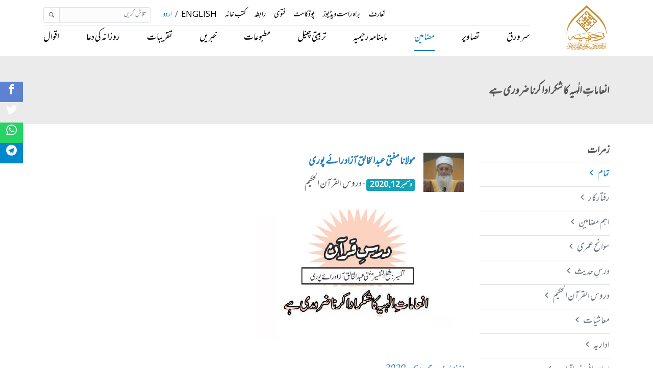

--- FILE ---
content_type: text/html; charset=utf-8
request_url: https://rahimia.org/articles/inaamat-e-ilahya-ka-shukar/
body_size: 9089
content:
<!DOCTYPE html><html dir="rtl" lang="ur"><head><meta content="index, follow" name="robots"/><meta content="text/html; charset=utf-8" http-equiv="Content-Type"/><meta content="10 days" name="revisit-after"/><meta charset="utf-8"/><meta content="ie=edge" http-equiv="x-ua-compatible"/><meta content="width=device-width, initial-scale=1, shrink-to-fit=no" name="viewport"/><meta content="#000000" name="theme-color"/><meta content="#000000" name="msapplication-navbutton-color"/><meta content="yes" name="apple-mobile-web-app-capable"/><meta content="black-translucent" name="apple-mobile-web-app-status-bar-style"/><meta content="app-id=1607136682" name="apple-itunes-app"/><meta content="422447878899019" property="fb:app_id"/><meta content="summary_large_image" name="twitter:card"/><meta content="@rahimia" name="twitter:site"/><meta content="@rahimia" name="twitter:creator"/><title>انعاماتِ الٰہیہ کا شکر ادا کرنا ضروری ہے | ادارہ رحیمیہ علوم قرآنیہ (ٹرسٹ) لاہور ۔ ادارہ رحیمیہ</title><meta content="article" property="og:type"/><meta content="https://rahimia.org/articles/inaamat-e-ilahya-ka-shukar/" property="og:url"/><meta content="انعاماتِ الٰہیہ کا شکر ادا کرنا ضروری ہے | ادارہ رحیمیہ علوم قرآنیہ (ٹرسٹ) لاہور  ۔ ادارہ رحیمیہ" property="og:title"/><meta content="انعاماتِ الٰہیہ کا شکر ادا کرنا ضروری ہے | ادارہ رحیمیہ علوم قرآنیہ (ٹرسٹ) لاہور  ۔ ادارہ رحیمیہ" name="twitter:title"/><meta content="يا بَني إِسرائيلَ اذكُروا نِعمَتِيَ الَّتي أَنعَمتُ عَلَيكُم وَأَنّي فَضَّلتُكُم عَلَى العالَمينَ   47:2

(اے بنی اسرائیل! یاد کرو میرے احسان جو میں نے تم پر کیے اور اس کو کہ میں نے تم کو بڑائی د…" name="description"/><meta content="يا بَني إِسرائيلَ اذكُروا نِعمَتِيَ الَّتي أَنعَمتُ عَلَيكُم وَأَنّي فَضَّلتُكُم عَلَى العالَمينَ   47:2

(اے بنی اسرائیل! یاد کرو میرے احسان جو میں نے تم پر کیے اور اس کو کہ میں نے تم کو بڑائی د…" property="og:description"/><meta content="يا بَني إِسرائيلَ اذكُروا نِعمَتِيَ الَّتي أَنعَمتُ عَلَيكُم وَأَنّي فَضَّلتُكُم عَلَى العالَمينَ   47:2

(اے بنی اسرائیل! یاد کرو میرے احسان جو میں نے تم پر کیے اور اس کو کہ میں نے تم کو بڑائی د…" name="twitter:description"/><meta content="https://rahimia-resources-prod.s3.amazonaws.com/media/articles/2020/12/21/144-Dars-e-quran-rahimia-nov-2020.jpg" property="og:image"/><meta content="https://rahimia-resources-prod.s3.amazonaws.com/media/articles/2020/12/21/144-Dars-e-quran-rahimia-nov-2020.jpg" name="twitter:image"/><meta content="انعاماتِ الٰہیہ کا شکر ادا کرنا ضروری ہے | ادارہ رحیمیہ علوم قرآنیہ (ٹرسٹ) لاہور  ۔ ادارہ رحیمیہ" name="twitter:image:alt"/><link href="https://rahimia.org/articles/inaamat-e-ilahya-ka-shukar/" rel="canonical"/><script async="" src="https://www.googletagmanager.com/gtag/js?id=UA-172422450-1"></script><script>
    window.dataLayer = window.dataLayer || [];
    function gtag(){dataLayer.push(arguments);}
    gtag('js', new Date());
    gtag('config', 'UA-172422450-1');
  </script><link href="/static/images/favicon.0213ad4afa40.ico" rel="shortcut icon" type="image/x-icon"/><link href="/static/css/app.rtl.4d90de170f05.css" rel="stylesheet" type="text/css"/><meta name="google" value="notranslate"/></head><body class="rtl-body"><div><header id="header"><nav class="navbar navbar-expand-lg navbar-light fixed-top py-1" id="rahimia-nav"><div class="container"><a class="navbar-brand" href="/"><img alt="ادارہ رحیمیہ علوم قرآنیہ (ٹرسٹ) لاہور  ۔ ادارہ رحیمیہ" class="img-fluid rahimia-logo" src="/static/images/rahimia-logo.b63db9e2d46a.png"/></a><div><span class="mr-2 d-inline d-md-none"><a class="language-select-links text-muted" href="javascript:void(0)" id="en">English</a> <span>/</span> <a class="language-select-links text-primary" href="javascript:void(0)" id="ur">اردو</a></span><button class="navbar-toggler" data-target="#rahimia-navbar" data-toggle="collapse" type="button"><span class="navbar-toggler-icon"></span></button></div><div class="rahimia-navbar navbar-nav-top text-uppercase collapse navbar-collapse flex-column" id="rahimia-navbar"><ul class="navbar-nav ml-auto navbar-nav-small mb-lg-0 flex-wrap flex-row"><li class="nav-item"><a class="nav-link" href="/about-us/">تعارف</a></li><li class="nav-item"><a class="nav-link" href="/live-videos/">براہ راست ویڈیوز</a></li><li class="nav-item"><a class="nav-link" href="/podcasts/">پوڈکاسٹ</a></li><li class="nav-item"><a class="nav-link" href="/fatwa/">فتوی</a></li><li class="nav-item"><a class="nav-link" href="/contact-us/">رابطہ</a></li><li class="nav-item pulse-animation"><a class="nav-link" href="/bookshop/books/">کتب خانہ</a></li><li class="nav-item d-none d-md-inline"><a class="nav-link d-inline-block language-select-links nav-link" href="javascript:void(0)" id="en" title="English">English</a> <span>/</span> <a class="nav-link d-inline-block language-select-links nav-link text-primary" href="javascript:void(0)" id="ur" title="اردو">اردو</a><form action="/i18n/setlang/" class="d-none" id="language-select-form" method="post"><input name="csrfmiddlewaretoken" type="hidden" value="PpDw3Il824tH7Or1P9vYUbeeyc2JGXt2dNr6qakgQpjp0aORcQ9iHlIdwVTzLqo1"/><input name="next" type="hidden" value="/"/><select name="language"><option value="en">English (en)</option><option selected="" value="ur">اردو (ur)</option></select><input type="submit" value="Go"/></form></li><form action="/search/" class="form-inline mb-3 mb-md-0 ml-md-3" id="global-search-form" method="get"><div class="input-group input-group-sm"><input class="form-control border" id="desktop-global-q" name="q" placeholder="تلاش کریں" type="search" value=""/><div class="input-group-append"><button class="btn btn-sm text-secondary border" type="submit"><i class="icon-magnifying-glass2"></i></button></div></div></form></ul><ul class="navbar-nav navbar-nav-bottom border-top ml-auto justify-content-between w-100 flex-wrap flex-row"><li class="nav-item"><a class="nav-link" href="/">سر ورق</a></li><li class="nav-item"><a class="nav-link" href="/gallery/">تصاویر</a></li><li class="nav-item"><a class="nav-link" href="/articles/">مضامین</a></li><li class="nav-item"><a class="nav-link" href="/publications/rahimia-magazines/">ماہنامہ رحیمیہ</a></li><li class="nav-item"><a class="nav-link" href="/tarbiyat-channel/">تربیتی چینل</a></li><li class="nav-item"><a class="nav-link" href="/publications/">مطبوعات</a></li><li class="nav-item"><a class="nav-link" href="/news/">خبریں</a></li><li class="nav-item"><a class="nav-link" href="/events/">تقریبات</a></li><li class="nav-item"><a class="nav-link" href="/daily-dua/">روزانہ کی دعا</a></li><li class="nav-item"><a class="nav-link" href="/quotes/">اقوال</a></li></ul></div></div></nav></header><div id="top"><div class="page-section" style="background:#ebebeb; padding:50px 0 35px;"><div class="container"><div class="row"><div class="col-12"><h1 class="text-capitalize content-ltr urdu-content">انعاماتِ الٰہیہ کا شکر ادا کرنا ضروری ہے</h1></div></div></div></div><div class="page-section" id="article-content"><div class="container opacity-ease-in-animation"><div class="row"><aside class="page-sidebar col-md-3 mb-5"><h6>زمرات</h6><ul class="nav flex-column"><li class="nav-item border-bottom border-top"><a class="nav-link text-muted px-0" href="/articles/">تمام <i class="icon icon-chevron_right"></i></a></li><li class="nav-item border-bottom"><a class="nav-link text-muted px-0" href="/articles/?category=Activities">رفتارِکار <i class="icon icon-chevron_right"></i></a></li><li class="nav-item border-bottom"><a class="nav-link text-muted px-0" href="/articles/?category=Articles of Significance">اہم مضامین <i class="icon icon-chevron_right"></i></a></li><li class="nav-item border-bottom"><a class="nav-link text-muted px-0" href="/articles/?category=Biographies">سوانح عمری <i class="icon icon-chevron_right"></i></a></li><li class="nav-item border-bottom"><a class="nav-link text-muted px-0" href="/articles/?category=Dars-e-Hadith">درسِ حدیث <i class="icon icon-chevron_right"></i></a></li><li class="nav-item border-bottom"><a class="nav-link text-muted px-0" href="/articles/?category=Dars-e-Quran">دروس القرآن الحکیم <i class="icon icon-chevron_right"></i></a></li><li class="nav-item border-bottom"><a class="nav-link text-muted px-0" href="/articles/?category=Economics">معاشیات <i class="icon icon-chevron_right"></i></a></li><li class="nav-item border-bottom"><a class="nav-link text-muted px-0" href="/articles/?category=Editorial">اداریہ <i class="icon icon-chevron_right"></i></a></li><li class="nav-item border-bottom"><a class="nav-link text-muted px-0" href="/articles/?category=Eman Afroz Waqeyat">ایمان افروز واقعات <i class="icon icon-chevron_right"></i></a></li><li class="nav-item border-bottom"><a class="nav-link text-muted px-0" href="/articles/?category=Facts From History">حقائق از تاریخ <i class="icon icon-chevron_right"></i></a></li><li class="nav-item border-bottom"><a class="nav-link text-muted px-0" href="/articles/?category=Global">عالمی <i class="icon icon-chevron_right"></i></a></li><li class="nav-item border-bottom"><a class="nav-link text-muted px-0" href="/articles/?category=guest column">مہمان کالم <i class="icon icon-chevron_right"></i></a></li><li class="nav-item border-bottom"><a class="nav-link text-muted px-0" href="/articles/?category=Khutbat e Juma">خطباتِ جمعتہ المبارک <i class="icon icon-chevron_right"></i></a></li><li class="nav-item border-bottom"><a class="nav-link text-muted px-0" href="/articles/?category=Khutbat e Tarbiat">خطبات تربیت <i class="icon icon-chevron_right"></i></a></li><li class="nav-item border-bottom"><a class="nav-link text-muted px-0" href="/articles/?category=Manzoom Kalaam">منظوم کلام <i class="icon icon-chevron_right"></i></a></li><li class="nav-item border-bottom"><a class="nav-link text-muted px-0" href="/articles/?category=Opinion and Analysis">تجزئے <i class="icon icon-chevron_right"></i></a></li><li class="nav-item border-bottom"><a class="nav-link text-muted px-0" href="/articles/?category=Ramzan Tafseer 2020">تفسیر القرآن الحکیم ۲۰۲۰ <i class="icon icon-chevron_right"></i></a></li><li class="nav-item border-bottom"><a class="nav-link text-muted px-0" href="/articles/?category=Shuzraat">شذرات <i class="icon icon-chevron_right"></i></a></li><li class="nav-item border-bottom"><a class="nav-link text-muted px-0" href="/articles/?category=Unforgettable">ناقابلِ فراموش <i class="icon icon-chevron_right"></i></a></li><li class="nav-item border-bottom"><a class="nav-link text-muted px-0" href="/articles/?category=Waliullahi thoughts">افکار شاہ ولی اللہؒ <i class="icon icon-chevron_right"></i></a></li></ul></aside><div class="page-content col-md-9"><div class="row mb-5"><div class="col-12 my-3"><div class="media"><img alt="مولانا مفتی عبدالخالق آزاد رائے پوری" class="mr-3 w-80p" loading="lazy" src="https://rahimia-resources-prod.s3.amazonaws.com/media/users/2023/08/19/Hazrat-Aqdas.jpg"/><div class="media-body"><h6><a class="content-ltr urdu-content" href="/authors/mufti-abdul-khaliq-azad-raipuri/">مولانا مفتی عبدالخالق آزاد رائے پوری</a></h6><span class="badge badge-info">دسمبر 12, 2020</span> <span class="content-ltr urdu-content">- دروس القرآن الحکیم</span></div></div></div><div class="col-12 my-3"><div class="cs-social-media mb-2"><ul><li><a data-original-title="facebook" href="https://www.facebook.com/dialog/share?app_id=1406873596345389&amp;display=popup&amp;href=http://rahimia.org/articles/inaamat-e-ilahya-ka-shukar/" target="_blank"><i class="icon-facebook2"></i></a></li><li><a data-original-title="twitter" href="https://twitter.com/intent/tweet?size=large&amp;url=http://rahimia.org/articles/inaamat-e-ilahya-ka-shukar/" target="_blank"><i class="icon-twitter2"></i></a></li><li><a data-original-title="whatsapp" href="https://api.whatsapp.com/send?text=http://rahimia.org/articles/inaamat-e-ilahya-ka-shukar/" target="_blank"><i class="icon-whatsapp2"></i></a></li><li><a data-original-title="telegram" href="tg://msg_url?text=http://rahimia.org/articles/inaamat-e-ilahya-ka-shukar/" target="_blank"><i class="icon-telegram"></i></a></li></ul></div><img alt="انعاماتِ الٰہیہ کا شکر ادا کرنا ضروری ہے" class="img-fluid hover_zoom_in full-size-image" loading="lazy" src="https://rahimia-resources-prod.s3.amazonaws.com/media/articles/2020/12/21/144-Dars-e-quran-rahimia-nov-2020.jpg"/></div><div class="col-12 my-3"><small><i><a class="d-block text-capitalize content-ltr urdu-content" href="https://rahimia-resources-prod.s3.amazonaws.com/media/publications/2020/12/15/144-rahimia-mag-dec-2020.pdf" target="_blank">ماخذ: ماہنامہ رحیمیہ دسمبر،2020ء</a></i></small></div><div class="col-12 mt-3 mb-0"><div class="rich_editor_text content-ltr urdu-content"><p dir="rtl" style="text-align:justify">يا بَني إِسرائيلَ اذكُروا نِعمَتِيَ الَّتي أَنعَمتُ عَلَيكُم وَأَنّي فَضَّلتُكُم عَلَى العالَمينَ   47:2</p><p dir="rtl" style="text-align:justify">(اے بنی اسرائیل! یاد کرو میرے احسان جو میں نے تم پر کیے اور اس کو کہ میں نے تم کو بڑائی دی تمام عالم پر۔) </p><p dir="rtl" style="text-align:justify"><br/> گزشتہ رکوع میں بنی اسرائیل کی اہم خرابیوںکا اجمالی تذکرہ تھا۔ اس رکوع کی اس آیت (47) سے آیت (121) تک بنی اسرائیل کی گمراہیوں اور خرابیوں کی تفصیل بیان کی جا رہی ہے۔ پہلے ان پر ہونے والے انعامات کا مفصل تذکرہ ہے۔ پھر اس کے مقابلے میں ان کی طرف سے ان انعامات کی ناشکری اور کج روی کو بیان کیا گیا ہے۔ <br/> یا بَني إِسرائيلَ اذكُروا نِعمَتِيَ الَّتي: گزشتہ آیات میں صبر و استقامت اور نماز جیسی عظیم عبادت سے مدد حاصل کرنے کا حکم دیا گیا ہے۔ اس کا حصول عام طور پر بڑا مشکل ہوتا ہے۔ اس لیے کہ ہر حالت میں قلب کا جماؤ اور پوری توجہ اور دھیان کے ساتھ نماز جیسی عبادت ادا کرنا لوگوں کو بھاری لگتا ہے۔ اس لیے اس کی کمی کو دور کرنے کے لیے اس آیت میں نعمتوں پر شکر ادا کرنے کا حکم دیا جا رہا ہے۔ اس حوالے سے بنی اسرائیل کو وہ تمام نعمتیں یاد دلائی جا رہی ہیں، جو اللہ تبارک و تعالیٰ نے انھیں عطا کی تھیں۔ </p><p dir="rtl" style="text-align:justify"><br/> الَّتي أَنعَمتُ عَلَيكُم: آیت (47) سے (121) تک اللہ تبارک و تعالیٰ نے تفصیل کے ساتھ ان انعامات اور خرابیوں کا تذکرہ کیا ہے، جو بنی اسرائیل پر کی گئیں اور انھوں نے وقتاً فوقتاً ان کی ناشکری کی۔ چناںچہ ان آیات میں انعامات کے ضمن میں بنی اسرائیل کی ناشکری پر مبنی تین بڑی خرابیاں خاص طور پر بیان کی گئی ہیں: </p><p dir="rtl" style="text-align:justify"><br/> (1)     فرعونوں کے غلام بننے کے زمانے سے بنی اسرائیل دینِ حق کے خلاف بغاوت اور سرکشی کے مرض میں مبتلا رہے ہیں۔ حال آںکہ حضرت موسیٰ علیہ السلام نے انھیں غلامی سے نجات اور آزادی اور حریت کی نعمت دی تھی۔ اس سے متعلق ان کے حالات و واقعات ان آیات کے شروع حصے میں بیان کیے گئے ہیں۔ </p><p dir="rtl" style="text-align:justify"><br/> (2)     اس کے بعد ان آیات میں بنی اسرائیل کے ایسے حالات اور واقعات بیان کیے گئے ہیں کہ باوجود بڑی دینی اور دنیاوی ترقیات حاصل کرلینے کے‘ وہ سرکشی اور تکبر کے اس مرض سے شفا یاب نہیں ہوسکے۔ انھوں نے ان خرابیوں سے نجات حاصل نہیں کی۔ اس سے متعلق بنی اسرائیل کے چند واقعات بیان کیے گئے ہیں۔ </p><p dir="rtl" style="text-align:justify"><br/> (3)     بنی اسرائیل کی یہ خرابیاں بیان کرکے مسلمانوں پر لازمی قرار دیا جا رہا ہے کہ وہ ان کی ان بداَخلاقیوں سے اجتناب برتیں اور ان کے ساتھ میل جول ختم کریں۔ ان سے کسی خیر اور بھلائی کی اُمید نہ رکھیں۔ اپنے کاموں میں انھیں شریک نہ بنائیں۔ یہ اس قابل نہیں ہیں کہ انسانی معاشروں کے اُمور میں سے کسی کام میں ان کی اتباع اور پیروی کی جائے۔ </p><p dir="rtl" style="text-align:justify"><br/> اس طرح بنی اسرائیل پر معاشی حوالے سے نعمتوں کا تذکرہ اور اُن کی ناشکری کے واقعات بیان کرکے یہ بات واضح کردی گئی کہ وہ اب دنیا کی رہنمائی کے قابل نہیں رہے۔ دنیا میں انسانی سماج دو بنیادی دائروں میں ترقیات کرتا ہے: ایک معاشی حوالے سے انسانی احتیاجات کی تکمیل کے بہترین ترقی یافتہ نظام کا وجود پذیر ہونا۔ اس حوالے سے ہر طرح کی نعمتوں کا حاصل ہونا۔ دوسرا سیاسی حوالے سے حکومت اور اقتدار کا حاصل ہونا۔ معاشی اور سیاسی طاقت سے ہی انسانی معاشرے ترقیات کی منازل طے کرتے ہیں۔ اللہ تبارک و تعالیٰ نے اس آیت میں ان دونوں انعامات کی طرف اشارہ کیا ہے۔ معاشی حوالے سے نعمتوں کا تذکرہ اس جملے میں کیا گیا ہے اور سیاسی حوالے سے اُن کی فضیلت کا بیان آیت کے آخری حصے میں کیا گیا ہے۔ چناںچہ ارشادِ ربانی ہے: <br/> وَأَنّي فَضَّلتُكُم عَلَى العالَمينَ : بنی اسرائیل کو اقوامِ عالم پر جاہ و مرتبت اور حکومت و سیاست کے حوالے سے برتری عطا کی گئی تھی۔ ’’عالمین‘‘ سے مراد تمام اُمتیں او راقوام ہیں۔ چناںچہ بنی اسرائیل کے وجود سے لے کر قرآن حکیم کے نزول تک دنیا میں ان کو فضیلت حاصل رہی۔ <br/> قومیں تبھی ترقی کرتیں ہیں جب وہ اپنی سیاسی اور معاشی تاریخ محفوظ کرلیتی ہیں۔ وہ تاریخی حوالے سے انسانی معاشروں میں موجود افکار و خیالات اور سیرت و کردار کو نکھارنے کا سلیقہ اور طریقہ اپناتی ہیں۔ بنی اسرائیل دنیا میں ایک ایسی منفرد قوم رہی ہے کہ جس کی تاریخ تورات اور انجیل کے ذریعے سے محفوظ کی گئی تھی۔ انبیائے بنی اسرائیل پر نازل ہونے والی کتابوں نے ان کی تاریخ کی حفاظت کی۔ یہی وجہ ہے کہ وہ کسی زمانے میں زوال سے دوچار ہوئی تو انبیا علیہم السلام کی تعلیمات کے زیراثر انھوں نے دوبارہ اپنی سیاسی اور معاشی قوت پیدا کرلی اور اقوامِ عالم پر افضلیت حاصل کی۔ چناںچہ قرآن حکیم نے دوسری جگہ پر ارشاد فرمایا: ’’یاد کرو اللہ کا احسان اپنے اوپر جب پیدا کیے تم میں نبی اور کردیا تم کو بادشاہ اور دیا تم کو جو نہیں دیا تھا کسی کو جہان میں‘‘۔ (القرآن 20:5) بنی اسرائیل کو اس حوالے سے فضیلت حاصل ہے کہ تقریباً چار ہزار انبیا علیہم السلام ان میں مبعوث ہوئے۔ ہر نبیؑ نے آ کر اُس قوم کی تاریخ کو دوبارہ یاد کرایا۔ اور انھیں اللہ سے جوڑکر دنیا میں ترقیات کا راستہ دکھایا۔ سیاسی حوالے سے ان میں بادشاہ اور حکمران پیدا کیے گئے، جنھوں نے اس قوم کی سیاسی طاقت کو چار چاند لگائے۔ </p><p dir="rtl" style="text-align:justify"><br/> الغرض! تقریباً نصف پارے کے قریب ان آیات (47 تا 121) میں بنی اسرائیل پر ہونے والے ہمہ جہتی انعامات اور دیگر اقوام پر فضیلت سے متعلق واقعات اور      بنی اسرائیل کی طرف سے وجود میں آنے والے تکبر، غرور اور باطنی امراض بیان کرکے یہ واضح کردیا گیا کہ اب اس دور میں وہ اس قابل نہیں رہے کہ وہ اقوامِ عالم کی قیادت کرسکیں اور انسانیت کی رہنمائی کے لیے کوئی مثبت کردار ادا کرسکیں۔ اس دور میں قرآن حکیم کی تعلیمات کی اساس پر ایک ایسی نئی جماعت بنانا ضروری ہے، جو دین حق کو تسلیم کرکے اُس کے غلبے کے لیے ہمہ جہتی کردار ادا کرے۔ </p></div></div><div class="col-12 mt-5 mb-5"><h5><i class="icon-tags"></i> ٹیگز</h5><div><span>کوئی ٹیگ نہیں</span></div></div><div class="col-12 mb-3 mt-0"><div class="media"><img alt="مولانا مفتی عبدالخالق آزاد رائے پوری" class="mr-3 w-150p" loading="lazy" src="https://rahimia-resources-prod.s3.amazonaws.com/media/users/2023/08/19/Hazrat-Aqdas.jpg"/><div class="media-body"><h5 class="mt-0"><a class="content-ltr urdu-content" href="/authors/mufti-abdul-khaliq-azad-raipuri/">مولانا مفتی عبدالخالق آزاد رائے پوری</a></h5><div class="rich-text-editor-content content-ltr urdu-content"><p dir="rtl" style="text-align:center"><span style="font-size:13pt">سلسلہ عاليہ رائے پور کے موجودہ مسند نشین پنجم</span></p><p dir="rtl" style="text-align:center"><span style="font-size:17pt">حضرت اقدس مولانا مفتی عبدالخالق آزاد رائے پوری دامت برکاتہم العالیہ</span></p><p dir="rtl" style="text-align:justify"><span style="font-size:13pt">سلسلہ عالیہ رحیمیہ رائے پور کے موجودہ اور پانچویں مسند نشین حضرت اقدس مولانا مفتی عبد الخالق آزاد رائے پوری دامت برکاتہم العالیہ ہیں۔ آپ کے والد گرامی راؤ عبدالرؤف خان</span><span style="font-size:13pt">(</span><span style="font-size:13pt">مجاز حضرت اقدس رائے پوری چہارم</span><span style="font-size:13pt">)</span><span style="font-size:13pt">ہیں۔ آپ کی پیدائش</span><span style="font-size:13pt">02 /</span><span style="font-size:13pt">جمادی الاول</span><span style="font-size:13pt">1381</span><span style="font-size:13pt">ھ</span><span style="font-size:13pt">/12 /</span><span style="font-size:13pt">اکتوبر</span><span style="font-size:13pt">1961</span><span style="font-size:13pt">ء بروز جمعرات کو ہوئی۔ حضرت اقدس مولانا شاہ عبد القادر رائے پوریؒ نے آپ کا نام ” عبدالخالق</span><span style="font-size:13pt">"</span><span style="font-size:13pt">رکھا۔</span><span style="font-size:13pt">9</span><span style="font-size:13pt">سال کی عمر میں حضرت اقدس مولانا شاہ عبد العزیز رائے پوریؒ نے آپ کو کلمہ طیبہ کی تلقین کی۔ اس سے آپ کی ابتدائی دینی تعلیم کا آغاز ہوا۔ حفظ قرآن حکیم حضرت کے حکم سے ہی قائم شدہ جامعہ تعلیم القرآن ہارون آباد میں مکمل کیا اور درس نظامی کے ابتدائی درجات بھی اسی مدرسے میں جید اسا تذہ سے پڑھے۔ پھر جامعہ علوم اسلامیہ کراچی میں حضرت مفتی ولی حسن ٹونکی</span><span style="font-size:13pt">(</span><span style="font-size:13pt">شاگرد مولانا سید حسین احمد مدنی ، مولانا محمد ادریس میرٹھی</span><span style="font-size:13pt">(</span><span style="font-size:13pt">شاگرد مولانا عبید اللہ سندھی</span><span style="font-size:13pt">)</span><span style="font-size:13pt">، مولانا غلام مصطفیٰ قاسمی</span><span style="font-size:13pt">(</span><span style="font-size:13pt">شاگرد مولانا عبید اللہ سندھی و مولانا سید حسین احمد مدنی</span><span style="font-size:13pt">)</span><span style="font-size:13pt">وغیرہ اساتذہ سے دورۂ حدیث شریف پڑھ کر علوم دینیہ کی تکمیل کی ۔ پھر دو سال انھی کی زیرنگرانی تخصص فی الفقہ الاسلامی کیا اور دار الافتار میں کام کیا۔</span></p><p dir="rtl" style="text-align:justify"><span style="font-size:13pt">1981</span><span style="font-size:13pt">ء میں حضرت اقدس مولانا شاہ عبدالعزیز رائے پوری سے با قاعدہ بیعتِ سلوک و احسان کی اور آپ کے حکم سے حضرت اقدس مولانا شاہ سعید احمد رائے پوری سے ذکر کا طریقہ اور سلسلہ عالیہ کے معمولات سیکھے۔ اور پھر</span><span style="font-size:13pt">12</span><span style="font-size:13pt">سال تک حضرت اقدس مولانا شاہ عبدالعزیز رائے پوریؒ کی معیت میں بہت سے اسفار کیے اور ان کی صحبت سے مستفید ہوتے رہے۔</span><span style="font-size:13pt">1992</span><span style="font-size:13pt">ء میں ان کے وصال کے بعد حضرت اقدس مولانا شاہ سعید احمد رائے پوری کی صحبت میں رہے اور مسلسل بیس سال تک ان کے ساتھ سفر و حضر میں رہے اور ظاہری اور باطنی تربیت کی تکمیل کی۔ رمضان المبارک</span><span style="font-size:13pt">1419</span><span style="font-size:13pt">ھ</span><span style="font-size:13pt">/ 1999</span><span style="font-size:13pt">ء میں حضرت اقدس مولانا شاہ سعید احمد رائے پوریؒ نے سلسلہ عالیہ رحیمیہ رائےپور میں آپ کو اجازت اور خلافت سے سرفراز فرمایا۔</span></p><p dir="rtl" style="text-align:justify"><span style="font-size:13pt">15</span><span style="font-size:13pt">سال تک آپ جامعہ تعلیم القرآن ریلوے مسجد ہارون آباد میں تفسیر، حدیث ، فقہ اور علوم ولی اللہی کی کتابوں کی تعلیم و تدریس کرتے رہے۔</span><span style="font-size:13pt">2001</span><span style="font-size:13pt">ء میں ادارہ رحیمیہ علوم قرآنیہ لاہور کے قیام کے بعد سے حضرت اقدس مولانا شاہ سعید احمد رائے پوریؒ کے ایما پر لاہور میں مستقل قیام کیا۔ اس وقت سے اب تک یہاں پر دورۂ حدیث شریف کی تدریس اور علوم ولی اللہی کے فروغ کے ساتھ ماہنامہ رحیمیہ اور سہ ماہی مجلہ</span><span style="font-size:13pt">"</span><span style="font-size:13pt">شعور و آگہی" کی ادارت کے فرائض اور ذمہ داریاں ادا کر رہے ہیں۔ حضرت اقدس مولانا شاہ سعید احمد رائے پوریؒ نے اپنی زندگی کے آخری چار سالوں میں آپ کو اپنا امام نماز مقرر کیا۔ آپ نے اُن کے حکم اور تائیدی کلمات کے ساتھ سلسلہ عالیہ رحیمیہ رائے پور کا طریقہ تربیت و معمولات بھی مرتب کیا۔ آپ بھی شریعت، طریقت اور سیاست کی جامع شخصیت ہیں۔ آپ حضرت اقدس مولانا شاہ سعید احمد رائے پوری کے جانشین ہیں اور سلسلے کے تمام خلفا اور متوسلین آپ کی رہنمائی میں کام کر رہے ہیں۔ </span><a href="https://rahimia.org/articles/introduction-hazrat-e-aqdas-mufti-abdul-khaliq-azad/"><span style="font-size:16pt">مزید</span></a>...</p><p dir="rtl" style="text-align:justify"> </p></div></div></div></div></div></div></div></div></div></div><div aria-modal="true" id="full-img-viewer" role="dialog"><span class="close-img-viewer close">×</span><img class="img-viewer-modal-content" id="full-img-viewer-img"/></div><footer class="brand-footer"><div class="sitemap-contact"><div class="container text-white-50"><div class="row"><div class="col-lg-3 col-md-3 col-sm-6 col-xs-12 mb-4"><h6 class="text-white">برائے رابطہ</h6><dl class="row"><dd class="col-lg-10 col-sm-9">رحیمیہ ہاوس,</dd><dd class="col-lg-10 col-sm-9" dir="ltr">33-A کوئنز روڈ ,</dd><dd class="col-lg-10 col-sm-9">لاہور، پاکستان</dd><dd class="col-lg-10 col-sm-9" dir="ltr">+92 42 3630 7714</dd><dd class="col-lg-10 col-sm-9"><a class="text-white-50" dir="ltr" href="mailto:info@rahimia.org">info@rahimia.org</a></dd></dl></div><div class="col-lg-3 col-md-3 col-sm-6 col-xs-12 mb-4"><h6 class="text-white">کارآمد لنکس</h6><ul class="links-nav"><li class="mb-2"><a class="text-white-50" href="/">سر ورق</a></li><li class="mb-2"><a class="text-white-50" href="/publications/">مطبوعات</a></li><li class="mb-2"><a class="text-white-50" href="/privacy-policy/">پرائیویسی پالیسی</a></li><li class="mb-2"><a class="text-white-50" href="/authors/">مصنفین</a></li><li class="mb-2"><a class="text-white-50" href="/contact-us/">برائے رابطہ</a></li></ul></div><div class="col-lg-5 col-md-5 col-sm-6 col-xs-12 mb-4"><div><h6 class="text-white">سوشل میڈیا</h6><p>تازہ ترین معلومات کے حصول کے لئے اپنے پسندیدہ سوشل میڈیا پر آئیں!</p><a class="icon-button facebook" href="https://facebook.com/rahimiainstitute" rel="noopener" target="_blank"><i class="icon-facebook"></i><span></span></a> <a class="icon-button twitter" href="https://twitter.com/rahimia" rel="noopener" target="_blank"><i class="icon-twitter"></i><span></span></a> <a class="icon-button instagram" href="https://instagram.com/rahimiainstitute" rel="noopener" target="_blank"><i class="icon-instagram"></i><span></span></a> <a class="icon-button tiktok" href="https://tiktok.com/@rahimiainstitute" rel="noopener" target="_blank"><i class="icon-tiktok"></i><span></span></a> <a class="icon-button youtube" href="https://youtube.com/rahimiainstituteofquranicsciences" rel="noopener" target="_blank"><i class="icon-youtube"></i><span></span></a> <a class="icon-button vimeo" href="https://vimeo.com/rahimia" rel="noopener" target="_blank"><i class="icon-vimeo"></i><span></span></a> <a class="icon-button rumble" href="https://rumble.com/user/rahimia" rel="noopener" target="_blank"><i class="icon-rumble"></i><span></span></a> <a class="icon-button odysee" href="https://odysee.com/@RahimiaInstituteofQuranicSciences" rel="noopener" target="_blank"><i class="icon-odysee"></i><span></span></a></div><div class="app-links"><h6 class="text-white">ڈاؤن لوڈ موبائل ایپلیکیشن</h6><a class="playstore" href="https://play.google.com/store/apps/details?id=org.rahimia.app&amp;pli=1" rel="noopener" target="_blank"><img src="/static/images/googlePlayStore.5a39d53d445d.png"/></a> <a class="appstore" href="https://apps.apple.com/pk/app/rahimia-official/id1607136682" rel="noopener" target="_blank"><img src="/static/images/appStore.cba561b10b69.png"/></a></div></div></div></div></div><div class="copy-rights"><div class="container text-white-50 py-3"><div class="row"><div class="col-12 text-sm text-center">© 2012-2026 ادارہ رحیمیہ علوم قرآنیہ (ٹرسٹ) لاہور</div></div></div></div></footer><div class="container d-block d-md-none mobile-app-banner not-shown"><div class="row my-3"><div class="col"><div class="d-flex justify-content-between align-items-center mb-1"><img class="app-logo pr-2" src="/static/images/app_launcher.273c3cd35b3a.png"/><a class="open-in-app-link btn btn-primary btn-block" href="" target="_blank">ایپ میں کھولیں</a> <i class="icon-close2 close-button pl-2 py-3" id="mobile-banner-close-icon"></i></div></div></div></div><script crossorigin="anonymous" integrity="sha384-DfXdz2htPH0lsSSs5nCTpuj/zy4C+OGpamoFVy38MVBnE+IbbVYUew+OrCXaRkfj" src="https://code.jquery.com/jquery-3.5.1.slim.min.js"></script><script crossorigin="anonymous" integrity="sha384-Q6E9RHvbIyZFJoft+2mJbHaEWldlvI9IOYy5n3zV9zzTtmI3UksdQRVvoxMfooAo" src="https://cdn.jsdelivr.net/npm/popper.js@1.16.0/dist/umd/popper.min.js"></script><script crossorigin="anonymous" integrity="sha384-OgVRvuATP1z7JjHLkuOU7Xw704+h835Lr+6QL9UvYjZE3Ipu6Tp75j7Bh/kR0JKI" src="https://stackpath.bootstrapcdn.com/bootstrap/4.5.0/js/bootstrap.min.js"></script><script src="/static/js/app.ae33505dd9f1.js"></script></div></body></html>

--- FILE ---
content_type: text/css
request_url: https://rahimia.org/static/css/app.rtl.4d90de170f05.css
body_size: 52051
content:
@import"https://fonts.googleapis.com/css?family=Open+Sans:400,600,700,300";@import"https://fonts.googleapis.com/css2?family=Roboto:wght@300;400;700&display=swap";@font-face{font-family:"MehrNastaliq";src:url("../fonts/MehrNastaliqWebRegular_bk.6494901bb738.ttf");font-display:swap}@font-face{font-family:"AlQalamQuran";src:url("../fonts/Al_Qalam_Quran.44e7b6985d22.ttf");font-display:swap}body{direction:rtl;font-family:"Roboto","Open Sans",sans-serif;font-size:1rem;font-weight:400}/*!
 * Bootstrap v4.6.2 (https://getbootstrap.com/)
 * Copyright 2011-2022 The Bootstrap Authors
 * Copyright 2011-2022 Twitter, Inc.
 * Licensed under MIT (https://github.com/twbs/bootstrap/blob/main/LICENSE)
 */:root{--blue: #007bff;--indigo: #6610f2;--purple: #6f42c1;--pink: #e83e8c;--red: #dc3545;--orange: #fd7e14;--yellow: #ffc107;--green: #28a745;--teal: #20c997;--cyan: #17a2b8;--white: #fff;--gray: #6c757d;--gray-dark: #343a40;--primary: #207dba;--secondary: #6c757d;--success: #28a745;--info: #17a2b8;--warning: #ffc107;--danger: #dc3545;--light: #f8f9fa;--dark: #343a40;--breakpoint-xs: 0;--breakpoint-sm: 576px;--breakpoint-md: 768px;--breakpoint-lg: 992px;--breakpoint-xl: 1200px;--font-family-sans-serif: -apple-system, BlinkMacSystemFont, "Segoe UI", Roboto, "Helvetica Neue", Arial, "Noto Sans", "Liberation Sans", sans-serif, "Apple Color Emoji", "Segoe UI Emoji", "Segoe UI Symbol", "Noto Color Emoji";--font-family-monospace: SFMono-Regular, Menlo, Monaco, Consolas, "Liberation Mono", "Courier New", monospace}*,*::before,*::after{box-sizing:border-box}html{font-family:sans-serif;line-height:1.15;-webkit-text-size-adjust:100%;-webkit-tap-highlight-color:rgba(0,0,0,0)}article,aside,figcaption,figure,footer,header,hgroup,main,nav,section{display:block}body{margin:0;font-family:-apple-system,BlinkMacSystemFont,"Segoe UI",Roboto,"Helvetica Neue",Arial,"Noto Sans","Liberation Sans",sans-serif,"Apple Color Emoji","Segoe UI Emoji","Segoe UI Symbol","Noto Color Emoji";font-size:1rem;font-weight:400;line-height:1.5;color:#212529;text-align:right;background-color:#fff}[tabindex="-1"]:focus:not(:focus-visible){outline:0 !important}hr{box-sizing:content-box;height:0;overflow:visible}h1,h2,h3,h4,h5,h6{margin-top:0;margin-bottom:.5rem}p{margin-top:0;margin-bottom:1rem}abbr[title],abbr[data-original-title]{text-decoration:underline;text-decoration:underline dotted;cursor:help;border-bottom:0;text-decoration-skip-ink:none}address{margin-bottom:1rem;font-style:normal;line-height:inherit}ol,ul,dl{margin-top:0;margin-bottom:1rem}ol ol,ul ul,ol ul,ul ol{margin-bottom:0}dt{font-weight:700}dd{margin-bottom:.5rem;margin-right:0}blockquote{margin:0 0 1rem}b,strong{font-weight:bolder}small{font-size:80%}sub,sup{position:relative;font-size:75%;line-height:0;vertical-align:baseline}sub{bottom:-0.25em}sup{top:-0.5em}a{color:#207dba;text-decoration:none;background-color:rgba(0,0,0,0)}a:hover{color:rgb(20.7706422018,81.1353211009,120.7293577982);text-decoration:underline}a:not([href]):not([class]){color:inherit;text-decoration:none}a:not([href]):not([class]):hover{color:inherit;text-decoration:none}pre,code,kbd,samp{font-family:SFMono-Regular,Menlo,Monaco,Consolas,"Liberation Mono","Courier New",monospace;font-size:1em}pre{margin-top:0;margin-bottom:1rem;overflow:auto;-ms-overflow-style:scrollbar}figure{margin:0 0 1rem}img{vertical-align:middle;border-style:none}svg{overflow:hidden;vertical-align:middle}table{border-collapse:collapse}caption{padding-top:.75rem;padding-bottom:.75rem;color:#6c757d;text-align:right;caption-side:bottom}th{text-align:inherit;text-align:-webkit-match-parent}label{display:inline-block;margin-bottom:.5rem}button{border-radius:0}button:focus:not(:focus-visible){outline:0}input,button,select,optgroup,textarea{margin:0;font-family:inherit;font-size:inherit;line-height:inherit}button,input{overflow:visible}button,select{text-transform:none}[role=button]{cursor:pointer}select{word-wrap:normal}button,[type=button],[type=reset],[type=submit]{-webkit-appearance:button}button:not(:disabled),[type=button]:not(:disabled),[type=reset]:not(:disabled),[type=submit]:not(:disabled){cursor:pointer}button::-moz-focus-inner,[type=button]::-moz-focus-inner,[type=reset]::-moz-focus-inner,[type=submit]::-moz-focus-inner{padding:0;border-style:none}input[type=radio],input[type=checkbox]{box-sizing:border-box;padding:0}textarea{overflow:auto;resize:vertical}fieldset{min-width:0;padding:0;margin:0;border:0}legend{display:block;width:100%;max-width:100%;padding:0;margin-bottom:.5rem;font-size:1.5rem;line-height:inherit;color:inherit;white-space:normal}progress{vertical-align:baseline}[type=number]::-webkit-inner-spin-button,[type=number]::-webkit-outer-spin-button{height:auto}[type=search]{outline-offset:-2px;-webkit-appearance:none}[type=search]::-webkit-search-decoration{-webkit-appearance:none}::-webkit-file-upload-button{font:inherit;-webkit-appearance:button}output{display:inline-block}summary{display:list-item;cursor:pointer}template{display:none}[hidden]{display:none !important}h1,h2,h3,h4,h5,h6,.h1,.h2,.h3,.h4,.h5,.h6{margin-bottom:.5rem;font-weight:500;line-height:1.2}h1,.h1{font-size:2.5rem}h2,.h2{font-size:2rem}h3,.h3{font-size:1.75rem}h4,.h4{font-size:1.5rem}h5,.h5{font-size:1.25rem}h6,.h6{font-size:1rem}.lead{font-size:1.25rem;font-weight:300}.display-1{font-size:6rem;font-weight:300;line-height:1.2}.display-2{font-size:5.5rem;font-weight:300;line-height:1.2}.display-3{font-size:4.5rem;font-weight:300;line-height:1.2}.display-4{font-size:3.5rem;font-weight:300;line-height:1.2}hr{margin-top:1rem;margin-bottom:1rem;border:0;border-top:1px solid rgba(0,0,0,.1)}small,.small{font-size:0.875em;font-weight:400}mark,.mark{padding:.2em;background-color:#fcf8e3}.list-unstyled{padding-right:0;list-style:none}.list-inline{padding-right:0;list-style:none}.list-inline-item{display:inline-block}.list-inline-item:not(:last-child){margin-left:.5rem}.initialism{font-size:90%;text-transform:uppercase}.blockquote{margin-bottom:1rem;font-size:1.25rem}.blockquote-footer{display:block;font-size:0.875em;color:#6c757d}.blockquote-footer::before{content:"— "}.img-fluid{max-width:100%;height:auto}.img-thumbnail{padding:.25rem;background-color:#fff;border:1px solid #dee2e6;border-radius:.25rem;max-width:100%;height:auto}.figure{display:inline-block}.figure-img{margin-bottom:.5rem;line-height:1}.figure-caption{font-size:90%;color:#6c757d}code{font-size:87.5%;color:#e83e8c;word-wrap:break-word}a>code{color:inherit}kbd{padding:.2rem .4rem;font-size:87.5%;color:#fff;background-color:#212529;border-radius:.2rem}kbd kbd{padding:0;font-size:100%;font-weight:700}pre{display:block;font-size:87.5%;color:#212529}pre code{font-size:inherit;color:inherit;word-break:normal}.pre-scrollable{max-height:340px;overflow-y:scroll}.container,.container-fluid,.container-xl,.container-lg,.container-md,.container-sm{width:100%;padding-left:15px;padding-right:15px;margin-left:auto;margin-right:auto}@media(min-width: 576px){.container-sm,.container{max-width:540px}}@media(min-width: 768px){.container-md,.container-sm,.container{max-width:720px}}@media(min-width: 992px){.container-lg,.container-md,.container-sm,.container{max-width:960px}}@media(min-width: 1200px){.container-xl,.container-lg,.container-md,.container-sm,.container{max-width:1140px}}.row{display:flex;flex-wrap:wrap;margin-left:-15px;margin-right:-15px}.no-gutters{margin-left:0;margin-right:0}.no-gutters>.col,.no-gutters>[class*=col-]{padding-left:0;padding-right:0}.col-xl,.col-xl-auto,.col-xl-12,.col-xl-11,.col-xl-10,.col-xl-9,.col-xl-8,.col-xl-7,.col-xl-6,.col-xl-5,.col-xl-4,.col-xl-3,.col-xl-2,.col-xl-1,.col-lg,.col-lg-auto,.col-lg-12,.col-lg-11,.col-lg-10,.col-lg-9,.col-lg-8,.col-lg-7,.col-lg-6,.col-lg-5,.col-lg-4,.col-lg-3,.col-lg-2,.col-lg-1,.col-md,.col-md-auto,.col-md-12,.col-md-11,.col-md-10,.col-md-9,.col-md-8,.col-md-7,.col-md-6,.col-md-5,.col-md-4,.col-md-3,.col-md-2,.col-md-1,.col-sm,.col-sm-auto,.col-sm-12,.col-sm-11,.col-sm-10,.col-sm-9,.col-sm-8,.col-sm-7,.col-sm-6,.col-sm-5,.col-sm-4,.col-sm-3,.col-sm-2,.col-sm-1,.col,.col-auto,.col-12,.col-11,.col-10,.col-9,.col-8,.col-7,.col-6,.col-5,.col-4,.col-3,.col-2,.col-1{position:relative;width:100%;padding-left:15px;padding-right:15px}.col{flex-basis:0;flex-grow:1;max-width:100%}.row-cols-1>*{flex:0 0 100%;max-width:100%}.row-cols-2>*{flex:0 0 50%;max-width:50%}.row-cols-3>*{flex:0 0 33.3333333333%;max-width:33.3333333333%}.row-cols-4>*{flex:0 0 25%;max-width:25%}.row-cols-5>*{flex:0 0 20%;max-width:20%}.row-cols-6>*{flex:0 0 16.6666666667%;max-width:16.6666666667%}.col-auto{flex:0 0 auto;width:auto;max-width:100%}.col-1{flex:0 0 8.33333333%;max-width:8.33333333%}.col-2{flex:0 0 16.66666667%;max-width:16.66666667%}.col-3{flex:0 0 25%;max-width:25%}.col-4{flex:0 0 33.33333333%;max-width:33.33333333%}.col-5{flex:0 0 41.66666667%;max-width:41.66666667%}.col-6{flex:0 0 50%;max-width:50%}.col-7{flex:0 0 58.33333333%;max-width:58.33333333%}.col-8{flex:0 0 66.66666667%;max-width:66.66666667%}.col-9{flex:0 0 75%;max-width:75%}.col-10{flex:0 0 83.33333333%;max-width:83.33333333%}.col-11{flex:0 0 91.66666667%;max-width:91.66666667%}.col-12{flex:0 0 100%;max-width:100%}.order-first{order:-1}.order-last{order:13}.order-0{order:0}.order-1{order:1}.order-2{order:2}.order-3{order:3}.order-4{order:4}.order-5{order:5}.order-6{order:6}.order-7{order:7}.order-8{order:8}.order-9{order:9}.order-10{order:10}.order-11{order:11}.order-12{order:12}.offset-1{margin-right:8.33333333%}.offset-2{margin-right:16.66666667%}.offset-3{margin-right:25%}.offset-4{margin-right:33.33333333%}.offset-5{margin-right:41.66666667%}.offset-6{margin-right:50%}.offset-7{margin-right:58.33333333%}.offset-8{margin-right:66.66666667%}.offset-9{margin-right:75%}.offset-10{margin-right:83.33333333%}.offset-11{margin-right:91.66666667%}@media(min-width: 576px){.col-sm{flex-basis:0;flex-grow:1;max-width:100%}.row-cols-sm-1>*{flex:0 0 100%;max-width:100%}.row-cols-sm-2>*{flex:0 0 50%;max-width:50%}.row-cols-sm-3>*{flex:0 0 33.3333333333%;max-width:33.3333333333%}.row-cols-sm-4>*{flex:0 0 25%;max-width:25%}.row-cols-sm-5>*{flex:0 0 20%;max-width:20%}.row-cols-sm-6>*{flex:0 0 16.6666666667%;max-width:16.6666666667%}.col-sm-auto{flex:0 0 auto;width:auto;max-width:100%}.col-sm-1{flex:0 0 8.33333333%;max-width:8.33333333%}.col-sm-2{flex:0 0 16.66666667%;max-width:16.66666667%}.col-sm-3{flex:0 0 25%;max-width:25%}.col-sm-4{flex:0 0 33.33333333%;max-width:33.33333333%}.col-sm-5{flex:0 0 41.66666667%;max-width:41.66666667%}.col-sm-6{flex:0 0 50%;max-width:50%}.col-sm-7{flex:0 0 58.33333333%;max-width:58.33333333%}.col-sm-8{flex:0 0 66.66666667%;max-width:66.66666667%}.col-sm-9{flex:0 0 75%;max-width:75%}.col-sm-10{flex:0 0 83.33333333%;max-width:83.33333333%}.col-sm-11{flex:0 0 91.66666667%;max-width:91.66666667%}.col-sm-12{flex:0 0 100%;max-width:100%}.order-sm-first{order:-1}.order-sm-last{order:13}.order-sm-0{order:0}.order-sm-1{order:1}.order-sm-2{order:2}.order-sm-3{order:3}.order-sm-4{order:4}.order-sm-5{order:5}.order-sm-6{order:6}.order-sm-7{order:7}.order-sm-8{order:8}.order-sm-9{order:9}.order-sm-10{order:10}.order-sm-11{order:11}.order-sm-12{order:12}.offset-sm-0{margin-right:0}.offset-sm-1{margin-right:8.33333333%}.offset-sm-2{margin-right:16.66666667%}.offset-sm-3{margin-right:25%}.offset-sm-4{margin-right:33.33333333%}.offset-sm-5{margin-right:41.66666667%}.offset-sm-6{margin-right:50%}.offset-sm-7{margin-right:58.33333333%}.offset-sm-8{margin-right:66.66666667%}.offset-sm-9{margin-right:75%}.offset-sm-10{margin-right:83.33333333%}.offset-sm-11{margin-right:91.66666667%}}@media(min-width: 768px){.col-md{flex-basis:0;flex-grow:1;max-width:100%}.row-cols-md-1>*{flex:0 0 100%;max-width:100%}.row-cols-md-2>*{flex:0 0 50%;max-width:50%}.row-cols-md-3>*{flex:0 0 33.3333333333%;max-width:33.3333333333%}.row-cols-md-4>*{flex:0 0 25%;max-width:25%}.row-cols-md-5>*{flex:0 0 20%;max-width:20%}.row-cols-md-6>*{flex:0 0 16.6666666667%;max-width:16.6666666667%}.col-md-auto{flex:0 0 auto;width:auto;max-width:100%}.col-md-1{flex:0 0 8.33333333%;max-width:8.33333333%}.col-md-2{flex:0 0 16.66666667%;max-width:16.66666667%}.col-md-3{flex:0 0 25%;max-width:25%}.col-md-4{flex:0 0 33.33333333%;max-width:33.33333333%}.col-md-5{flex:0 0 41.66666667%;max-width:41.66666667%}.col-md-6{flex:0 0 50%;max-width:50%}.col-md-7{flex:0 0 58.33333333%;max-width:58.33333333%}.col-md-8{flex:0 0 66.66666667%;max-width:66.66666667%}.col-md-9{flex:0 0 75%;max-width:75%}.col-md-10{flex:0 0 83.33333333%;max-width:83.33333333%}.col-md-11{flex:0 0 91.66666667%;max-width:91.66666667%}.col-md-12{flex:0 0 100%;max-width:100%}.order-md-first{order:-1}.order-md-last{order:13}.order-md-0{order:0}.order-md-1{order:1}.order-md-2{order:2}.order-md-3{order:3}.order-md-4{order:4}.order-md-5{order:5}.order-md-6{order:6}.order-md-7{order:7}.order-md-8{order:8}.order-md-9{order:9}.order-md-10{order:10}.order-md-11{order:11}.order-md-12{order:12}.offset-md-0{margin-right:0}.offset-md-1{margin-right:8.33333333%}.offset-md-2{margin-right:16.66666667%}.offset-md-3{margin-right:25%}.offset-md-4{margin-right:33.33333333%}.offset-md-5{margin-right:41.66666667%}.offset-md-6{margin-right:50%}.offset-md-7{margin-right:58.33333333%}.offset-md-8{margin-right:66.66666667%}.offset-md-9{margin-right:75%}.offset-md-10{margin-right:83.33333333%}.offset-md-11{margin-right:91.66666667%}}@media(min-width: 992px){.col-lg{flex-basis:0;flex-grow:1;max-width:100%}.row-cols-lg-1>*{flex:0 0 100%;max-width:100%}.row-cols-lg-2>*{flex:0 0 50%;max-width:50%}.row-cols-lg-3>*{flex:0 0 33.3333333333%;max-width:33.3333333333%}.row-cols-lg-4>*{flex:0 0 25%;max-width:25%}.row-cols-lg-5>*{flex:0 0 20%;max-width:20%}.row-cols-lg-6>*{flex:0 0 16.6666666667%;max-width:16.6666666667%}.col-lg-auto{flex:0 0 auto;width:auto;max-width:100%}.col-lg-1{flex:0 0 8.33333333%;max-width:8.33333333%}.col-lg-2{flex:0 0 16.66666667%;max-width:16.66666667%}.col-lg-3{flex:0 0 25%;max-width:25%}.col-lg-4{flex:0 0 33.33333333%;max-width:33.33333333%}.col-lg-5{flex:0 0 41.66666667%;max-width:41.66666667%}.col-lg-6{flex:0 0 50%;max-width:50%}.col-lg-7{flex:0 0 58.33333333%;max-width:58.33333333%}.col-lg-8{flex:0 0 66.66666667%;max-width:66.66666667%}.col-lg-9{flex:0 0 75%;max-width:75%}.col-lg-10{flex:0 0 83.33333333%;max-width:83.33333333%}.col-lg-11{flex:0 0 91.66666667%;max-width:91.66666667%}.col-lg-12{flex:0 0 100%;max-width:100%}.order-lg-first{order:-1}.order-lg-last{order:13}.order-lg-0{order:0}.order-lg-1{order:1}.order-lg-2{order:2}.order-lg-3{order:3}.order-lg-4{order:4}.order-lg-5{order:5}.order-lg-6{order:6}.order-lg-7{order:7}.order-lg-8{order:8}.order-lg-9{order:9}.order-lg-10{order:10}.order-lg-11{order:11}.order-lg-12{order:12}.offset-lg-0{margin-right:0}.offset-lg-1{margin-right:8.33333333%}.offset-lg-2{margin-right:16.66666667%}.offset-lg-3{margin-right:25%}.offset-lg-4{margin-right:33.33333333%}.offset-lg-5{margin-right:41.66666667%}.offset-lg-6{margin-right:50%}.offset-lg-7{margin-right:58.33333333%}.offset-lg-8{margin-right:66.66666667%}.offset-lg-9{margin-right:75%}.offset-lg-10{margin-right:83.33333333%}.offset-lg-11{margin-right:91.66666667%}}@media(min-width: 1200px){.col-xl{flex-basis:0;flex-grow:1;max-width:100%}.row-cols-xl-1>*{flex:0 0 100%;max-width:100%}.row-cols-xl-2>*{flex:0 0 50%;max-width:50%}.row-cols-xl-3>*{flex:0 0 33.3333333333%;max-width:33.3333333333%}.row-cols-xl-4>*{flex:0 0 25%;max-width:25%}.row-cols-xl-5>*{flex:0 0 20%;max-width:20%}.row-cols-xl-6>*{flex:0 0 16.6666666667%;max-width:16.6666666667%}.col-xl-auto{flex:0 0 auto;width:auto;max-width:100%}.col-xl-1{flex:0 0 8.33333333%;max-width:8.33333333%}.col-xl-2{flex:0 0 16.66666667%;max-width:16.66666667%}.col-xl-3{flex:0 0 25%;max-width:25%}.col-xl-4{flex:0 0 33.33333333%;max-width:33.33333333%}.col-xl-5{flex:0 0 41.66666667%;max-width:41.66666667%}.col-xl-6{flex:0 0 50%;max-width:50%}.col-xl-7{flex:0 0 58.33333333%;max-width:58.33333333%}.col-xl-8{flex:0 0 66.66666667%;max-width:66.66666667%}.col-xl-9{flex:0 0 75%;max-width:75%}.col-xl-10{flex:0 0 83.33333333%;max-width:83.33333333%}.col-xl-11{flex:0 0 91.66666667%;max-width:91.66666667%}.col-xl-12{flex:0 0 100%;max-width:100%}.order-xl-first{order:-1}.order-xl-last{order:13}.order-xl-0{order:0}.order-xl-1{order:1}.order-xl-2{order:2}.order-xl-3{order:3}.order-xl-4{order:4}.order-xl-5{order:5}.order-xl-6{order:6}.order-xl-7{order:7}.order-xl-8{order:8}.order-xl-9{order:9}.order-xl-10{order:10}.order-xl-11{order:11}.order-xl-12{order:12}.offset-xl-0{margin-right:0}.offset-xl-1{margin-right:8.33333333%}.offset-xl-2{margin-right:16.66666667%}.offset-xl-3{margin-right:25%}.offset-xl-4{margin-right:33.33333333%}.offset-xl-5{margin-right:41.66666667%}.offset-xl-6{margin-right:50%}.offset-xl-7{margin-right:58.33333333%}.offset-xl-8{margin-right:66.66666667%}.offset-xl-9{margin-right:75%}.offset-xl-10{margin-right:83.33333333%}.offset-xl-11{margin-right:91.66666667%}}.table{width:100%;margin-bottom:1rem;color:#212529}.table th,.table td{padding:.75rem;vertical-align:top;border-top:1px solid #dee2e6}.table thead th{vertical-align:bottom;border-bottom:2px solid #dee2e6}.table tbody+tbody{border-top:2px solid #dee2e6}.table-sm th,.table-sm td{padding:.3rem}.table-bordered{border:1px solid #dee2e6}.table-bordered th,.table-bordered td{border:1px solid #dee2e6}.table-bordered thead th,.table-bordered thead td{border-bottom-width:2px}.table-borderless th,.table-borderless td,.table-borderless thead th,.table-borderless tbody+tbody{border:0}.table-striped tbody tr:nth-of-type(odd){background-color:rgba(0,0,0,.05)}.table-hover tbody tr:hover{color:#212529;background-color:rgba(0,0,0,.075)}.table-primary,.table-primary>th,.table-primary>td{background-color:rgb(192.56,218.6,235.68)}.table-primary th,.table-primary td,.table-primary thead th,.table-primary tbody+tbody{border-color:rgb(139.04,187.4,219.12)}.table-hover .table-primary:hover{background-color:rgb(173.0856849315,207.247260274,229.6543150685)}.table-hover .table-primary:hover>td,.table-hover .table-primary:hover>th{background-color:rgb(173.0856849315,207.247260274,229.6543150685)}.table-secondary,.table-secondary>th,.table-secondary>td{background-color:rgb(213.84,216.36,218.6)}.table-secondary th,.table-secondary td,.table-secondary thead th,.table-secondary tbody+tbody{border-color:rgb(178.56,183.24,187.4)}.table-hover .table-secondary:hover{background-color:hsl(208.2352941176,6.1371841155%,79.7921568627%)}.table-hover .table-secondary:hover>td,.table-hover .table-secondary:hover>th{background-color:hsl(208.2352941176,6.1371841155%,79.7921568627%)}.table-success,.table-success>th,.table-success>td{background-color:rgb(194.8,230.36,202.92)}.table-success th,.table-success td,.table-success thead th,.table-success tbody+tbody{border-color:rgb(143.2,209.24,158.28)}.table-hover .table-success:hover{background-color:rgb(176.7059405941,222.9540594059,187.2665346535)}.table-hover .table-success:hover>td,.table-hover .table-success:hover>th{background-color:rgb(176.7059405941,222.9540594059,187.2665346535)}.table-info,.table-info>th,.table-info>td{background-color:rgb(190.04,228.96,235.12)}.table-info th,.table-info td,.table-info thead th,.table-info tbody+tbody{border-color:rgb(134.36,206.64,218.08)}.table-hover .table-info:hover{background-color:hsl(188.198757764,53.1353135314%,78.3647058824%)}.table-hover .table-info:hover>td,.table-hover .table-info:hover>th{background-color:hsl(188.198757764,53.1353135314%,78.3647058824%)}.table-warning,.table-warning>th,.table-warning>td{background-color:rgb(255,237.64,185.56)}.table-warning th,.table-warning td,.table-warning thead th,.table-warning tbody+tbody{border-color:rgb(255,222.76,126.04)}.table-hover .table-warning:hover{background-color:rgb(255,231.265,160.06)}.table-hover .table-warning:hover>td,.table-hover .table-warning:hover>th{background-color:rgb(255,231.265,160.06)}.table-danger,.table-danger>th,.table-danger>td{background-color:rgb(245.2,198.44,202.92)}.table-danger th,.table-danger td,.table-danger thead th,.table-danger tbody+tbody{border-color:rgb(236.8,149.96,158.28)}.table-hover .table-danger:hover{background-color:hsl(354.251497006,70.4641350211%,81.9882352941%)}.table-hover .table-danger:hover>td,.table-hover .table-danger:hover>th{background-color:hsl(354.251497006,70.4641350211%,81.9882352941%)}.table-light,.table-light>th,.table-light>td{background-color:rgb(253.04,253.32,253.6)}.table-light th,.table-light td,.table-light thead th,.table-light tbody+tbody{border-color:rgb(251.36,251.88,252.4)}.table-hover .table-light:hover{background-color:rgb(238.165,240.57,242.975)}.table-hover .table-light:hover>td,.table-hover .table-light:hover>th{background-color:rgb(238.165,240.57,242.975)}.table-dark,.table-dark>th,.table-dark>td{background-color:rgb(198.16,199.84,201.52)}.table-dark th,.table-dark td,.table-dark thead th,.table-dark tbody+tbody{border-color:rgb(149.44,152.56,155.68)}.table-hover .table-dark:hover{background-color:hsl(210,3.0456852792%,73.368627451%)}.table-hover .table-dark:hover>td,.table-hover .table-dark:hover>th{background-color:hsl(210,3.0456852792%,73.368627451%)}.table-active,.table-active>th,.table-active>td{background-color:rgba(0,0,0,.075)}.table-hover .table-active:hover{background-color:rgba(0,0,0,.075)}.table-hover .table-active:hover>td,.table-hover .table-active:hover>th{background-color:rgba(0,0,0,.075)}.table .thead-dark th{color:#fff;background-color:#343a40;border-color:hsl(210,10.3448275862%,30.2450980392%)}.table .thead-light th{color:#495057;background-color:#e9ecef;border-color:#dee2e6}.table-dark{color:#fff;background-color:#343a40}.table-dark th,.table-dark td,.table-dark thead th{border-color:hsl(210,10.3448275862%,30.2450980392%)}.table-dark.table-bordered{border:0}.table-dark.table-striped tbody tr:nth-of-type(odd){background-color:hsla(0,0%,100%,.05)}.table-dark.table-hover tbody tr:hover{color:#fff;background-color:hsla(0,0%,100%,.075)}@media(max-width: 575.98px){.table-responsive-sm{display:block;width:100%;overflow-x:auto;-webkit-overflow-scrolling:touch}.table-responsive-sm>.table-bordered{border:0}}@media(max-width: 767.98px){.table-responsive-md{display:block;width:100%;overflow-x:auto;-webkit-overflow-scrolling:touch}.table-responsive-md>.table-bordered{border:0}}@media(max-width: 991.98px){.table-responsive-lg{display:block;width:100%;overflow-x:auto;-webkit-overflow-scrolling:touch}.table-responsive-lg>.table-bordered{border:0}}@media(max-width: 1199.98px){.table-responsive-xl{display:block;width:100%;overflow-x:auto;-webkit-overflow-scrolling:touch}.table-responsive-xl>.table-bordered{border:0}}.table-responsive{display:block;width:100%;overflow-x:auto;-webkit-overflow-scrolling:touch}.table-responsive>.table-bordered{border:0}.form-control{display:block;width:100%;height:calc(1.5em + 1.5rem + 2px);padding:.75rem 1.25rem;font-size:1rem;font-weight:400;line-height:1.5;color:#495057;background-color:#fff;background-clip:padding-box;border:1px solid #ced4da;border-radius:.25rem;transition:border-color .15s ease-in-out,box-shadow .15s ease-in-out}@media(prefers-reduced-motion: reduce){.form-control{transition:none}}.form-control::-ms-expand{background-color:rgba(0,0,0,0);border:0}.form-control:focus{color:#495057;background-color:#fff;border-color:rgb(114.6467889908,184.8233944954,230.8532110092);outline:0;box-shadow:0 0 0 .2rem rgba(32,125,186,.25)}.form-control::placeholder{color:#6c757d;opacity:1}.form-control:disabled,.form-control[readonly]{background-color:#e9ecef;opacity:1}input[type=date].form-control,input[type=time].form-control,input[type=datetime-local].form-control,input[type=month].form-control{appearance:none}select.form-control:-moz-focusring{color:rgba(0,0,0,0);text-shadow:0 0 0 #495057}select.form-control:focus::-ms-value{color:#495057;background-color:#fff}.form-control-file,.form-control-range{display:block;width:100%}.col-form-label{padding-top:calc(0.75rem + 1px);padding-bottom:calc(0.75rem + 1px);margin-bottom:0;font-size:inherit;line-height:1.5}.col-form-label-lg{padding-top:calc(0.5rem + 1px);padding-bottom:calc(0.5rem + 1px);font-size:1.25rem;line-height:1.5}.col-form-label-sm{padding-top:calc(0.25rem + 1px);padding-bottom:calc(0.25rem + 1px);font-size:0.875rem;line-height:1.5}.form-control-plaintext{display:block;width:100%;padding:.75rem 0;margin-bottom:0;font-size:1rem;line-height:1.5;color:#212529;background-color:rgba(0,0,0,0);border:solid rgba(0,0,0,0);border-width:1px 0}.form-control-plaintext.form-control-sm,.form-control-plaintext.form-control-lg{padding-left:0;padding-right:0}.form-control-sm{height:calc(1.5em + 0.5rem + 2px);padding:.25rem .5rem;font-size:0.875rem;line-height:1.5;border-radius:.2rem}.form-control-lg{height:calc(1.5em + 1rem + 2px);padding:.5rem 1rem;font-size:1.25rem;line-height:1.5;border-radius:.3rem}select.form-control[size],select.form-control[multiple]{height:auto}textarea.form-control{height:auto}.form-group{margin-bottom:1rem}.form-text{display:block;margin-top:.25rem}.form-row{display:flex;flex-wrap:wrap;margin-left:-5px;margin-right:-5px}.form-row>.col,.form-row>[class*=col-]{padding-left:5px;padding-right:5px}.form-check{position:relative;display:block;padding-right:1.25rem}.form-check-input{position:absolute;margin-top:.3rem;margin-right:-1.25rem}.form-check-input[disabled]~.form-check-label,.form-check-input:disabled~.form-check-label{color:#6c757d}.form-check-label{margin-bottom:0}.form-check-inline{display:inline-flex;align-items:center;padding-right:0;margin-left:.75rem}.form-check-inline .form-check-input{position:static;margin-top:0;margin-left:.3125rem;margin-right:0}.valid-feedback{display:none;width:100%;margin-top:.25rem;font-size:0.875em;color:#28a745}.valid-tooltip{position:absolute;top:100%;right:0;z-index:5;display:none;max-width:100%;padding:.25rem .5rem;margin-top:.1rem;font-size:0.875rem;line-height:1.5;color:#fff;background-color:rgba(40,167,69,.9);border-radius:.25rem}.form-row>.col>.valid-tooltip,.form-row>[class*=col-]>.valid-tooltip{right:5px}.was-validated :valid~.valid-feedback,.was-validated :valid~.valid-tooltip,.is-valid~.valid-feedback,.is-valid~.valid-tooltip{display:block}.was-validated .form-control:valid,.form-control.is-valid{border-color:#28a745;padding-left:calc(1.5em + 1.5rem) !important;background-image:url("data:image/svg+xml,%3csvg xmlns='http://www.w3.org/2000/svg' width='8' height='8' viewBox='0 0 8 8'%3e%3cpath fill='%2328a745' d='M2.3 6.73L.6 4.53c-.4-1.04.46-1.4 1.1-.8l1.1 1.4 3.4-3.8c.6-.63 1.6-.27 1.2.7l-4 4.6c-.43.5-.8.4-1.1.1z'/%3e%3c/svg%3e");background-repeat:no-repeat;background-position:left calc(0.375em + 0.375rem) center;background-size:calc(0.75em + 0.75rem) calc(0.75em + 0.75rem)}.was-validated .form-control:valid:focus,.form-control.is-valid:focus{border-color:#28a745;box-shadow:0 0 0 .2rem rgba(40,167,69,.25)}.was-validated select.form-control:valid,select.form-control.is-valid{padding-left:5rem !important;background-position:left 2.5rem center}.was-validated textarea.form-control:valid,textarea.form-control.is-valid{padding-left:calc(1.5em + 1.5rem);background-position:top calc(0.375em + 0.375rem) left calc(0.375em + 0.375rem)}.was-validated .custom-select:valid,.custom-select.is-valid{border-color:#28a745;padding-left:calc(0.75em + 3.375rem) !important;background:url("data:image/svg+xml,%3csvg xmlns='http://www.w3.org/2000/svg' width='4' height='5' viewBox='0 0 4 5'%3e%3cpath fill='%23343a40' d='M2 0L0 2h4zm0 5L0 3h4z'/%3e%3c/svg%3e") left 1.25rem center/8px 10px no-repeat,#fff url("data:image/svg+xml,%3csvg xmlns='http://www.w3.org/2000/svg' width='8' height='8' viewBox='0 0 8 8'%3e%3cpath fill='%2328a745' d='M2.3 6.73L.6 4.53c-.4-1.04.46-1.4 1.1-.8l1.1 1.4 3.4-3.8c.6-.63 1.6-.27 1.2.7l-4 4.6c-.43.5-.8.4-1.1.1z'/%3e%3c/svg%3e") center left 2.25rem/calc(0.75em + 0.75rem) calc(0.75em + 0.75rem) no-repeat}.was-validated .custom-select:valid:focus,.custom-select.is-valid:focus{border-color:#28a745;box-shadow:0 0 0 .2rem rgba(40,167,69,.25)}.was-validated .form-check-input:valid~.form-check-label,.form-check-input.is-valid~.form-check-label{color:#28a745}.was-validated .form-check-input:valid~.valid-feedback,.was-validated .form-check-input:valid~.valid-tooltip,.form-check-input.is-valid~.valid-feedback,.form-check-input.is-valid~.valid-tooltip{display:block}.was-validated .custom-control-input:valid~.custom-control-label,.custom-control-input.is-valid~.custom-control-label{color:#28a745}.was-validated .custom-control-input:valid~.custom-control-label::before,.custom-control-input.is-valid~.custom-control-label::before{border-color:#28a745}.was-validated .custom-control-input:valid:checked~.custom-control-label::before,.custom-control-input.is-valid:checked~.custom-control-label::before{border-color:rgb(51.6956521739,206.3043478261,87);background-color:rgb(51.6956521739,206.3043478261,87)}.was-validated .custom-control-input:valid:focus~.custom-control-label::before,.custom-control-input.is-valid:focus~.custom-control-label::before{box-shadow:0 0 0 .2rem rgba(40,167,69,.25)}.was-validated .custom-control-input:valid:focus:not(:checked)~.custom-control-label::before,.custom-control-input.is-valid:focus:not(:checked)~.custom-control-label::before{border-color:#28a745}.was-validated .custom-file-input:valid~.custom-file-label,.custom-file-input.is-valid~.custom-file-label{border-color:#28a745}.was-validated .custom-file-input:valid:focus~.custom-file-label,.custom-file-input.is-valid:focus~.custom-file-label{border-color:#28a745;box-shadow:0 0 0 .2rem rgba(40,167,69,.25)}.invalid-feedback{display:none;width:100%;margin-top:.25rem;font-size:0.875em;color:#dc3545}.invalid-tooltip{position:absolute;top:100%;right:0;z-index:5;display:none;max-width:100%;padding:.25rem .5rem;margin-top:.1rem;font-size:0.875rem;line-height:1.5;color:#fff;background-color:rgba(220,53,69,.9);border-radius:.25rem}.form-row>.col>.invalid-tooltip,.form-row>[class*=col-]>.invalid-tooltip{right:5px}.was-validated :invalid~.invalid-feedback,.was-validated :invalid~.invalid-tooltip,.is-invalid~.invalid-feedback,.is-invalid~.invalid-tooltip{display:block}.was-validated .form-control:invalid,.form-control.is-invalid{border-color:#dc3545;padding-left:calc(1.5em + 1.5rem) !important;background-image:url("data:image/svg+xml,%3csvg xmlns='http://www.w3.org/2000/svg' width='12' height='12' fill='none' stroke='%23dc3545' viewBox='0 0 12 12'%3e%3ccircle cx='6' cy='6' r='4.5'/%3e%3cpath stroke-linejoin='round' d='M5.8 3.6h.4L6 6.5z'/%3e%3ccircle cx='6' cy='8.2' r='.6' fill='%23dc3545' stroke='none'/%3e%3c/svg%3e");background-repeat:no-repeat;background-position:left calc(0.375em + 0.375rem) center;background-size:calc(0.75em + 0.75rem) calc(0.75em + 0.75rem)}.was-validated .form-control:invalid:focus,.form-control.is-invalid:focus{border-color:#dc3545;box-shadow:0 0 0 .2rem rgba(220,53,69,.25)}.was-validated select.form-control:invalid,select.form-control.is-invalid{padding-left:5rem !important;background-position:left 2.5rem center}.was-validated textarea.form-control:invalid,textarea.form-control.is-invalid{padding-left:calc(1.5em + 1.5rem);background-position:top calc(0.375em + 0.375rem) left calc(0.375em + 0.375rem)}.was-validated .custom-select:invalid,.custom-select.is-invalid{border-color:#dc3545;padding-left:calc(0.75em + 3.375rem) !important;background:url("data:image/svg+xml,%3csvg xmlns='http://www.w3.org/2000/svg' width='4' height='5' viewBox='0 0 4 5'%3e%3cpath fill='%23343a40' d='M2 0L0 2h4zm0 5L0 3h4z'/%3e%3c/svg%3e") left 1.25rem center/8px 10px no-repeat,#fff url("data:image/svg+xml,%3csvg xmlns='http://www.w3.org/2000/svg' width='12' height='12' fill='none' stroke='%23dc3545' viewBox='0 0 12 12'%3e%3ccircle cx='6' cy='6' r='4.5'/%3e%3cpath stroke-linejoin='round' d='M5.8 3.6h.4L6 6.5z'/%3e%3ccircle cx='6' cy='8.2' r='.6' fill='%23dc3545' stroke='none'/%3e%3c/svg%3e") center left 2.25rem/calc(0.75em + 0.75rem) calc(0.75em + 0.75rem) no-repeat}.was-validated .custom-select:invalid:focus,.custom-select.is-invalid:focus{border-color:#dc3545;box-shadow:0 0 0 .2rem rgba(220,53,69,.25)}.was-validated .form-check-input:invalid~.form-check-label,.form-check-input.is-invalid~.form-check-label{color:#dc3545}.was-validated .form-check-input:invalid~.invalid-feedback,.was-validated .form-check-input:invalid~.invalid-tooltip,.form-check-input.is-invalid~.invalid-feedback,.form-check-input.is-invalid~.invalid-tooltip{display:block}.was-validated .custom-control-input:invalid~.custom-control-label,.custom-control-input.is-invalid~.custom-control-label{color:#dc3545}.was-validated .custom-control-input:invalid~.custom-control-label::before,.custom-control-input.is-invalid~.custom-control-label::before{border-color:#dc3545}.was-validated .custom-control-input:invalid:checked~.custom-control-label::before,.custom-control-input.is-invalid:checked~.custom-control-label::before{border-color:rgb(227.5316455696,96.4683544304,109.0253164557);background-color:rgb(227.5316455696,96.4683544304,109.0253164557)}.was-validated .custom-control-input:invalid:focus~.custom-control-label::before,.custom-control-input.is-invalid:focus~.custom-control-label::before{box-shadow:0 0 0 .2rem rgba(220,53,69,.25)}.was-validated .custom-control-input:invalid:focus:not(:checked)~.custom-control-label::before,.custom-control-input.is-invalid:focus:not(:checked)~.custom-control-label::before{border-color:#dc3545}.was-validated .custom-file-input:invalid~.custom-file-label,.custom-file-input.is-invalid~.custom-file-label{border-color:#dc3545}.was-validated .custom-file-input:invalid:focus~.custom-file-label,.custom-file-input.is-invalid:focus~.custom-file-label{border-color:#dc3545;box-shadow:0 0 0 .2rem rgba(220,53,69,.25)}.form-inline{display:flex;flex-flow:row wrap;align-items:center}.form-inline .form-check{width:100%}@media(min-width: 576px){.form-inline label{display:flex;align-items:center;justify-content:center;margin-bottom:0}.form-inline .form-group{display:flex;flex:0 0 auto;flex-flow:row wrap;align-items:center;margin-bottom:0}.form-inline .form-control{display:inline-block;width:auto;vertical-align:middle}.form-inline .form-control-plaintext{display:inline-block}.form-inline .input-group,.form-inline .custom-select{width:auto}.form-inline .form-check{display:flex;align-items:center;justify-content:center;width:auto;padding-right:0}.form-inline .form-check-input{position:relative;flex-shrink:0;margin-top:0;margin-left:.25rem;margin-right:0}.form-inline .custom-control{align-items:center;justify-content:center}.form-inline .custom-control-label{margin-bottom:0}}.btn{display:inline-block;font-weight:400;color:#212529;text-align:center;vertical-align:middle;user-select:none;background-color:rgba(0,0,0,0);border:1px solid rgba(0,0,0,0);padding:.75rem 1.25rem;font-size:1rem;line-height:1.5;border-radius:.25rem;transition:color .15s ease-in-out,background-color .15s ease-in-out,border-color .15s ease-in-out,box-shadow .15s ease-in-out}@media(prefers-reduced-motion: reduce){.btn{transition:none}}.btn:hover{color:#212529;text-decoration:none}.btn:focus,.btn.focus{outline:0;box-shadow:0 0 0 .2rem rgba(32,125,186,.25)}.btn.disabled,.btn:disabled{opacity:.65}.btn:not(:disabled):not(.disabled){cursor:pointer}a.btn.disabled,fieldset:disabled a.btn{pointer-events:none}.btn-primary{color:#fff;background-color:#207dba;border-color:#207dba}.btn-primary:hover{color:#fff;background-color:rgb(26.3853211009,103.0676605505,153.3646788991);border-color:rgb(24.5137614679,95.7568807339,142.4862385321)}.btn-primary:focus,.btn-primary.focus{color:#fff;background-color:rgb(26.3853211009,103.0676605505,153.3646788991);border-color:rgb(24.5137614679,95.7568807339,142.4862385321);box-shadow:0 0 0 .2rem rgba(65.45,144.5,196.35,.5)}.btn-primary.disabled,.btn-primary:disabled{color:#fff;background-color:#207dba;border-color:#207dba}.btn-primary:not(:disabled):not(.disabled):active,.btn-primary:not(:disabled):not(.disabled).active,.show>.btn-primary.dropdown-toggle{color:#fff;background-color:rgb(24.5137614679,95.7568807339,142.4862385321);border-color:rgb(22.6422018349,88.4461009174,131.6077981651)}.btn-primary:not(:disabled):not(.disabled):active:focus,.btn-primary:not(:disabled):not(.disabled).active:focus,.show>.btn-primary.dropdown-toggle:focus{box-shadow:0 0 0 .2rem rgba(65.45,144.5,196.35,.5)}.btn-secondary{color:#fff;background-color:#6c757d;border-color:#6c757d}.btn-secondary:hover{color:#fff;background-color:rgb(90.2703862661,97.7929184549,104.4796137339);border-color:rgb(84.3605150215,91.3905579399,97.6394849785)}.btn-secondary:focus,.btn-secondary.focus{color:#fff;background-color:rgb(90.2703862661,97.7929184549,104.4796137339);border-color:rgb(84.3605150215,91.3905579399,97.6394849785);box-shadow:0 0 0 .2rem rgba(130.05,137.7,144.5,.5)}.btn-secondary.disabled,.btn-secondary:disabled{color:#fff;background-color:#6c757d;border-color:#6c757d}.btn-secondary:not(:disabled):not(.disabled):active,.btn-secondary:not(:disabled):not(.disabled).active,.show>.btn-secondary.dropdown-toggle{color:#fff;background-color:rgb(84.3605150215,91.3905579399,97.6394849785);border-color:rgb(78.4506437768,84.9881974249,90.7993562232)}.btn-secondary:not(:disabled):not(.disabled):active:focus,.btn-secondary:not(:disabled):not(.disabled).active:focus,.show>.btn-secondary.dropdown-toggle:focus{box-shadow:0 0 0 .2rem rgba(130.05,137.7,144.5,.5)}.btn-success{color:#fff;background-color:#28a745;border-color:#28a745}.btn-success:hover{color:#fff;background-color:rgb(32.6086956522,136.1413043478,56.25);border-color:rgb(30.1449275362,125.8550724638,52)}.btn-success:focus,.btn-success.focus{color:#fff;background-color:rgb(32.6086956522,136.1413043478,56.25);border-color:rgb(30.1449275362,125.8550724638,52);box-shadow:0 0 0 .2rem rgba(72.25,180.2,96.9,.5)}.btn-success.disabled,.btn-success:disabled{color:#fff;background-color:#28a745;border-color:#28a745}.btn-success:not(:disabled):not(.disabled):active,.btn-success:not(:disabled):not(.disabled).active,.show>.btn-success.dropdown-toggle{color:#fff;background-color:rgb(30.1449275362,125.8550724638,52);border-color:rgb(27.6811594203,115.5688405797,47.75)}.btn-success:not(:disabled):not(.disabled):active:focus,.btn-success:not(:disabled):not(.disabled).active:focus,.show>.btn-success.dropdown-toggle:focus{box-shadow:0 0 0 .2rem rgba(72.25,180.2,96.9,.5)}.btn-info{color:#fff;background-color:#17a2b8;border-color:#17a2b8}.btn-info:hover{color:#fff;background-color:rgb(18.75,132.0652173913,150);border-color:rgb(17.3333333333,122.0869565217,138.6666666667)}.btn-info:focus,.btn-info.focus{color:#fff;background-color:rgb(18.75,132.0652173913,150);border-color:rgb(17.3333333333,122.0869565217,138.6666666667);box-shadow:0 0 0 .2rem rgba(57.8,175.95,194.65,.5)}.btn-info.disabled,.btn-info:disabled{color:#fff;background-color:#17a2b8;border-color:#17a2b8}.btn-info:not(:disabled):not(.disabled):active,.btn-info:not(:disabled):not(.disabled).active,.show>.btn-info.dropdown-toggle{color:#fff;background-color:rgb(17.3333333333,122.0869565217,138.6666666667);border-color:rgb(15.9166666667,112.1086956522,127.3333333333)}.btn-info:not(:disabled):not(.disabled):active:focus,.btn-info:not(:disabled):not(.disabled).active:focus,.show>.btn-info.dropdown-toggle:focus{box-shadow:0 0 0 .2rem rgba(57.8,175.95,194.65,.5)}.btn-warning{color:#212529;background-color:#ffc107;border-color:#ffc107}.btn-warning:hover{color:#212529;background-color:rgb(223.75,167.8125,0);border-color:rgb(211,158.25,0)}.btn-warning:focus,.btn-warning.focus{color:#212529;background-color:rgb(223.75,167.8125,0);border-color:rgb(211,158.25,0);box-shadow:0 0 0 .2rem rgba(221.7,169.6,12.1,.5)}.btn-warning.disabled,.btn-warning:disabled{color:#212529;background-color:#ffc107;border-color:#ffc107}.btn-warning:not(:disabled):not(.disabled):active,.btn-warning:not(:disabled):not(.disabled).active,.show>.btn-warning.dropdown-toggle{color:#212529;background-color:rgb(211,158.25,0);border-color:rgb(198.25,148.6875,0)}.btn-warning:not(:disabled):not(.disabled):active:focus,.btn-warning:not(:disabled):not(.disabled).active:focus,.show>.btn-warning.dropdown-toggle:focus{box-shadow:0 0 0 .2rem rgba(221.7,169.6,12.1,.5)}.btn-danger{color:#fff;background-color:#dc3545;border-color:#dc3545}.btn-danger:hover{color:#fff;background-color:rgb(200.082278481,34.667721519,50.5158227848);border-color:rgb(189.2151898734,32.7848101266,47.7721518987)}.btn-danger:focus,.btn-danger.focus{color:#fff;background-color:rgb(200.082278481,34.667721519,50.5158227848);border-color:rgb(189.2151898734,32.7848101266,47.7721518987);box-shadow:0 0 0 .2rem rgba(225.25,83.3,96.9,.5)}.btn-danger.disabled,.btn-danger:disabled{color:#fff;background-color:#dc3545;border-color:#dc3545}.btn-danger:not(:disabled):not(.disabled):active,.btn-danger:not(:disabled):not(.disabled).active,.show>.btn-danger.dropdown-toggle{color:#fff;background-color:rgb(189.2151898734,32.7848101266,47.7721518987);border-color:rgb(178.3481012658,30.9018987342,45.0284810127)}.btn-danger:not(:disabled):not(.disabled):active:focus,.btn-danger:not(:disabled):not(.disabled).active:focus,.show>.btn-danger.dropdown-toggle:focus{box-shadow:0 0 0 .2rem rgba(225.25,83.3,96.9,.5)}.btn-light{color:#212529;background-color:#f8f9fa;border-color:#f8f9fa}.btn-light:hover{color:#212529;background-color:rgb(225.6875,229.875,234.0625);border-color:rgb(218.25,223.5,228.75)}.btn-light:focus,.btn-light.focus{color:#212529;background-color:rgb(225.6875,229.875,234.0625);border-color:rgb(218.25,223.5,228.75);box-shadow:0 0 0 .2rem rgba(215.75,217.2,218.65,.5)}.btn-light.disabled,.btn-light:disabled{color:#212529;background-color:#f8f9fa;border-color:#f8f9fa}.btn-light:not(:disabled):not(.disabled):active,.btn-light:not(:disabled):not(.disabled).active,.show>.btn-light.dropdown-toggle{color:#212529;background-color:rgb(218.25,223.5,228.75);border-color:rgb(210.8125,217.125,223.4375)}.btn-light:not(:disabled):not(.disabled):active:focus,.btn-light:not(:disabled):not(.disabled).active:focus,.show>.btn-light.dropdown-toggle:focus{box-shadow:0 0 0 .2rem rgba(215.75,217.2,218.65,.5)}.btn-dark{color:#fff;background-color:#343a40;border-color:#343a40}.btn-dark:hover{color:#fff;background-color:hsl(210,10.3448275862%,15.2450980392%);border-color:rgb(29.1379310345,32.5,35.8620689655)}.btn-dark:focus,.btn-dark.focus{color:#fff;background-color:hsl(210,10.3448275862%,15.2450980392%);border-color:rgb(29.1379310345,32.5,35.8620689655);box-shadow:0 0 0 .2rem rgba(82.45,87.55,92.65,.5)}.btn-dark.disabled,.btn-dark:disabled{color:#fff;background-color:#343a40;border-color:#343a40}.btn-dark:not(:disabled):not(.disabled):active,.btn-dark:not(:disabled):not(.disabled).active,.show>.btn-dark.dropdown-toggle{color:#fff;background-color:rgb(29.1379310345,32.5,35.8620689655);border-color:hsl(210,10.3448275862%,10.2450980392%)}.btn-dark:not(:disabled):not(.disabled):active:focus,.btn-dark:not(:disabled):not(.disabled).active:focus,.show>.btn-dark.dropdown-toggle:focus{box-shadow:0 0 0 .2rem rgba(82.45,87.55,92.65,.5)}.btn-outline-primary{color:#207dba;border-color:#207dba}.btn-outline-primary:hover{color:#fff;background-color:#207dba;border-color:#207dba}.btn-outline-primary:focus,.btn-outline-primary.focus{box-shadow:0 0 0 .2rem rgba(32,125,186,.5)}.btn-outline-primary.disabled,.btn-outline-primary:disabled{color:#207dba;background-color:rgba(0,0,0,0)}.btn-outline-primary:not(:disabled):not(.disabled):active,.btn-outline-primary:not(:disabled):not(.disabled).active,.show>.btn-outline-primary.dropdown-toggle{color:#fff;background-color:#207dba;border-color:#207dba}.btn-outline-primary:not(:disabled):not(.disabled):active:focus,.btn-outline-primary:not(:disabled):not(.disabled).active:focus,.show>.btn-outline-primary.dropdown-toggle:focus{box-shadow:0 0 0 .2rem rgba(32,125,186,.5)}.btn-outline-secondary{color:#6c757d;border-color:#6c757d}.btn-outline-secondary:hover{color:#fff;background-color:#6c757d;border-color:#6c757d}.btn-outline-secondary:focus,.btn-outline-secondary.focus{box-shadow:0 0 0 .2rem rgba(108,117,125,.5)}.btn-outline-secondary.disabled,.btn-outline-secondary:disabled{color:#6c757d;background-color:rgba(0,0,0,0)}.btn-outline-secondary:not(:disabled):not(.disabled):active,.btn-outline-secondary:not(:disabled):not(.disabled).active,.show>.btn-outline-secondary.dropdown-toggle{color:#fff;background-color:#6c757d;border-color:#6c757d}.btn-outline-secondary:not(:disabled):not(.disabled):active:focus,.btn-outline-secondary:not(:disabled):not(.disabled).active:focus,.show>.btn-outline-secondary.dropdown-toggle:focus{box-shadow:0 0 0 .2rem rgba(108,117,125,.5)}.btn-outline-success{color:#28a745;border-color:#28a745}.btn-outline-success:hover{color:#fff;background-color:#28a745;border-color:#28a745}.btn-outline-success:focus,.btn-outline-success.focus{box-shadow:0 0 0 .2rem rgba(40,167,69,.5)}.btn-outline-success.disabled,.btn-outline-success:disabled{color:#28a745;background-color:rgba(0,0,0,0)}.btn-outline-success:not(:disabled):not(.disabled):active,.btn-outline-success:not(:disabled):not(.disabled).active,.show>.btn-outline-success.dropdown-toggle{color:#fff;background-color:#28a745;border-color:#28a745}.btn-outline-success:not(:disabled):not(.disabled):active:focus,.btn-outline-success:not(:disabled):not(.disabled).active:focus,.show>.btn-outline-success.dropdown-toggle:focus{box-shadow:0 0 0 .2rem rgba(40,167,69,.5)}.btn-outline-info{color:#17a2b8;border-color:#17a2b8}.btn-outline-info:hover{color:#fff;background-color:#17a2b8;border-color:#17a2b8}.btn-outline-info:focus,.btn-outline-info.focus{box-shadow:0 0 0 .2rem rgba(23,162,184,.5)}.btn-outline-info.disabled,.btn-outline-info:disabled{color:#17a2b8;background-color:rgba(0,0,0,0)}.btn-outline-info:not(:disabled):not(.disabled):active,.btn-outline-info:not(:disabled):not(.disabled).active,.show>.btn-outline-info.dropdown-toggle{color:#fff;background-color:#17a2b8;border-color:#17a2b8}.btn-outline-info:not(:disabled):not(.disabled):active:focus,.btn-outline-info:not(:disabled):not(.disabled).active:focus,.show>.btn-outline-info.dropdown-toggle:focus{box-shadow:0 0 0 .2rem rgba(23,162,184,.5)}.btn-outline-warning{color:#ffc107;border-color:#ffc107}.btn-outline-warning:hover{color:#212529;background-color:#ffc107;border-color:#ffc107}.btn-outline-warning:focus,.btn-outline-warning.focus{box-shadow:0 0 0 .2rem rgba(255,193,7,.5)}.btn-outline-warning.disabled,.btn-outline-warning:disabled{color:#ffc107;background-color:rgba(0,0,0,0)}.btn-outline-warning:not(:disabled):not(.disabled):active,.btn-outline-warning:not(:disabled):not(.disabled).active,.show>.btn-outline-warning.dropdown-toggle{color:#212529;background-color:#ffc107;border-color:#ffc107}.btn-outline-warning:not(:disabled):not(.disabled):active:focus,.btn-outline-warning:not(:disabled):not(.disabled).active:focus,.show>.btn-outline-warning.dropdown-toggle:focus{box-shadow:0 0 0 .2rem rgba(255,193,7,.5)}.btn-outline-danger{color:#dc3545;border-color:#dc3545}.btn-outline-danger:hover{color:#fff;background-color:#dc3545;border-color:#dc3545}.btn-outline-danger:focus,.btn-outline-danger.focus{box-shadow:0 0 0 .2rem rgba(220,53,69,.5)}.btn-outline-danger.disabled,.btn-outline-danger:disabled{color:#dc3545;background-color:rgba(0,0,0,0)}.btn-outline-danger:not(:disabled):not(.disabled):active,.btn-outline-danger:not(:disabled):not(.disabled).active,.show>.btn-outline-danger.dropdown-toggle{color:#fff;background-color:#dc3545;border-color:#dc3545}.btn-outline-danger:not(:disabled):not(.disabled):active:focus,.btn-outline-danger:not(:disabled):not(.disabled).active:focus,.show>.btn-outline-danger.dropdown-toggle:focus{box-shadow:0 0 0 .2rem rgba(220,53,69,.5)}.btn-outline-light{color:#f8f9fa;border-color:#f8f9fa}.btn-outline-light:hover{color:#212529;background-color:#f8f9fa;border-color:#f8f9fa}.btn-outline-light:focus,.btn-outline-light.focus{box-shadow:0 0 0 .2rem rgba(248,249,250,.5)}.btn-outline-light.disabled,.btn-outline-light:disabled{color:#f8f9fa;background-color:rgba(0,0,0,0)}.btn-outline-light:not(:disabled):not(.disabled):active,.btn-outline-light:not(:disabled):not(.disabled).active,.show>.btn-outline-light.dropdown-toggle{color:#212529;background-color:#f8f9fa;border-color:#f8f9fa}.btn-outline-light:not(:disabled):not(.disabled):active:focus,.btn-outline-light:not(:disabled):not(.disabled).active:focus,.show>.btn-outline-light.dropdown-toggle:focus{box-shadow:0 0 0 .2rem rgba(248,249,250,.5)}.btn-outline-dark{color:#343a40;border-color:#343a40}.btn-outline-dark:hover{color:#fff;background-color:#343a40;border-color:#343a40}.btn-outline-dark:focus,.btn-outline-dark.focus{box-shadow:0 0 0 .2rem rgba(52,58,64,.5)}.btn-outline-dark.disabled,.btn-outline-dark:disabled{color:#343a40;background-color:rgba(0,0,0,0)}.btn-outline-dark:not(:disabled):not(.disabled):active,.btn-outline-dark:not(:disabled):not(.disabled).active,.show>.btn-outline-dark.dropdown-toggle{color:#fff;background-color:#343a40;border-color:#343a40}.btn-outline-dark:not(:disabled):not(.disabled):active:focus,.btn-outline-dark:not(:disabled):not(.disabled).active:focus,.show>.btn-outline-dark.dropdown-toggle:focus{box-shadow:0 0 0 .2rem rgba(52,58,64,.5)}.btn-link{font-weight:400;color:#207dba;text-decoration:none}.btn-link:hover{color:rgb(20.7706422018,81.1353211009,120.7293577982);text-decoration:underline}.btn-link:focus,.btn-link.focus{text-decoration:underline}.btn-link:disabled,.btn-link.disabled{color:#6c757d;pointer-events:none}.btn-lg,.btn-group-lg>.btn{padding:.5rem 1rem;font-size:1.25rem;line-height:1.5;border-radius:.3rem}.btn-sm,.btn-group-sm>.btn{padding:.25rem .5rem;font-size:0.875rem;line-height:1.5;border-radius:.2rem}.btn-block{display:block;width:100%}.btn-block+.btn-block{margin-top:.5rem}input[type=submit].btn-block,input[type=reset].btn-block,input[type=button].btn-block{width:100%}.fade{transition:opacity .15s linear}@media(prefers-reduced-motion: reduce){.fade{transition:none}}.fade:not(.show){opacity:0}.collapse:not(.show){display:none}.collapsing{position:relative;height:0;overflow:hidden;transition:height .35s ease}@media(prefers-reduced-motion: reduce){.collapsing{transition:none}}.collapsing.width{width:0;height:auto;transition:width .35s ease}@media(prefers-reduced-motion: reduce){.collapsing.width{transition:none}}.dropup,.dropright,.dropdown,.dropleft{position:relative}.dropdown-toggle{white-space:nowrap}.dropdown-toggle::after{display:inline-block;margin-right:.255em;vertical-align:.255em;content:"";border-top:.3em solid;border-left:.3em solid rgba(0,0,0,0);border-bottom:0;border-right:.3em solid rgba(0,0,0,0)}.dropdown-toggle:empty::after{margin-right:0}.dropdown-menu{position:absolute;top:100%;right:0;z-index:1000;display:none;float:right;min-width:10rem;padding:.5rem 0;margin:.125rem 0 0;font-size:1rem;color:#212529;text-align:right;list-style:none;background-color:#fff;background-clip:padding-box;border:1px solid rgba(0,0,0,.15);border-radius:.25rem}.dropdown-menu-left{left:auto;right:0}.dropdown-menu-right{left:0;right:auto}@media(min-width: 576px){.dropdown-menu-sm-left{left:auto;right:0}.dropdown-menu-sm-right{left:0;right:auto}}@media(min-width: 768px){.dropdown-menu-md-left{left:auto;right:0}.dropdown-menu-md-right{left:0;right:auto}}@media(min-width: 992px){.dropdown-menu-lg-left{left:auto;right:0}.dropdown-menu-lg-right{left:0;right:auto}}@media(min-width: 1200px){.dropdown-menu-xl-left{left:auto;right:0}.dropdown-menu-xl-right{left:0;right:auto}}.dropup .dropdown-menu{top:auto;bottom:100%;margin-top:0;margin-bottom:.125rem}.dropup .dropdown-toggle::after{display:inline-block;margin-right:.255em;vertical-align:.255em;content:"";border-top:0;border-left:.3em solid rgba(0,0,0,0);border-bottom:.3em solid;border-right:.3em solid rgba(0,0,0,0)}.dropup .dropdown-toggle:empty::after{margin-right:0}.dropright .dropdown-menu{top:0;left:auto;right:100%;margin-top:0;margin-right:.125rem}.dropright .dropdown-toggle::after{display:inline-block;margin-right:.255em;vertical-align:.255em;content:"";border-top:.3em solid rgba(0,0,0,0);border-left:0;border-bottom:.3em solid rgba(0,0,0,0);border-right:.3em solid}.dropright .dropdown-toggle:empty::after{margin-right:0}.dropright .dropdown-toggle::after{vertical-align:0}.dropleft .dropdown-menu{top:0;left:100%;right:auto;margin-top:0;margin-left:.125rem}.dropleft .dropdown-toggle::after{display:inline-block;margin-right:.255em;vertical-align:.255em;content:""}.dropleft .dropdown-toggle::after{display:none}.dropleft .dropdown-toggle::before{display:inline-block;margin-left:.255em;vertical-align:.255em;content:"";border-top:.3em solid rgba(0,0,0,0);border-left:.3em solid;border-bottom:.3em solid rgba(0,0,0,0)}.dropleft .dropdown-toggle:empty::after{margin-right:0}.dropleft .dropdown-toggle::before{vertical-align:0}.dropdown-menu[x-placement^=top],.dropdown-menu[x-placement^=right],.dropdown-menu[x-placement^=bottom],.dropdown-menu[x-placement^=left]{left:auto;bottom:auto}.dropdown-divider{height:0;margin:.5rem 0;overflow:hidden;border-top:1px solid #e9ecef}.dropdown-item{display:block;width:100%;padding:.25rem 1.5rem;clear:both;font-weight:400;color:#212529;text-align:inherit;white-space:nowrap;background-color:rgba(0,0,0,0);border:0}.dropdown-item:hover,.dropdown-item:focus{color:hsl(210,10.8108108108%,9.5098039216%);text-decoration:none;background-color:#e9ecef}.dropdown-item.active,.dropdown-item:active{color:#fff;text-decoration:none;background-color:#207dba}.dropdown-item.disabled,.dropdown-item:disabled{color:#adb5bd;pointer-events:none;background-color:rgba(0,0,0,0)}.dropdown-menu.show{display:block}.dropdown-header{display:block;padding:.5rem 1.5rem;margin-bottom:0;font-size:0.875rem;color:#6c757d;white-space:nowrap}.dropdown-item-text{display:block;padding:.25rem 1.5rem;color:#212529}.btn-group,.btn-group-vertical{position:relative;display:inline-flex;vertical-align:middle}.btn-group>.btn,.btn-group-vertical>.btn{position:relative;flex:1 1 auto}.btn-group>.btn:hover,.btn-group-vertical>.btn:hover{z-index:1}.btn-group>.btn:focus,.btn-group>.btn:active,.btn-group>.btn.active,.btn-group-vertical>.btn:focus,.btn-group-vertical>.btn:active,.btn-group-vertical>.btn.active{z-index:1}.btn-toolbar{display:flex;flex-wrap:wrap;justify-content:flex-start}.btn-toolbar .input-group{width:auto}.btn-group>.btn:not(:first-child),.btn-group>.btn-group:not(:first-child){margin-right:-1px}.btn-group>.btn:not(:last-child):not(.dropdown-toggle),.btn-group>.btn-group:not(:last-child)>.btn{border-top-left-radius:0;border-bottom-left-radius:0}.btn-group>.btn:not(:first-child),.btn-group>.btn-group:not(:first-child)>.btn{border-top-right-radius:0;border-bottom-right-radius:0}.dropdown-toggle-split{padding-left:.9375rem;padding-right:.9375rem}.dropdown-toggle-split::after,.dropup .dropdown-toggle-split::after,.dropright .dropdown-toggle-split::after{margin-right:0}.dropleft .dropdown-toggle-split::before{margin-left:0}.btn-sm+.dropdown-toggle-split,.btn-group-sm>.btn+.dropdown-toggle-split{padding-left:.375rem;padding-right:.375rem}.btn-lg+.dropdown-toggle-split,.btn-group-lg>.btn+.dropdown-toggle-split{padding-left:.75rem;padding-right:.75rem}.btn-group-vertical{flex-direction:column;align-items:flex-start;justify-content:center}.btn-group-vertical>.btn,.btn-group-vertical>.btn-group{width:100%}.btn-group-vertical>.btn:not(:first-child),.btn-group-vertical>.btn-group:not(:first-child){margin-top:-1px}.btn-group-vertical>.btn:not(:last-child):not(.dropdown-toggle),.btn-group-vertical>.btn-group:not(:last-child)>.btn{border-bottom-left-radius:0;border-bottom-right-radius:0}.btn-group-vertical>.btn:not(:first-child),.btn-group-vertical>.btn-group:not(:first-child)>.btn{border-top-right-radius:0;border-top-left-radius:0}.btn-group-toggle>.btn,.btn-group-toggle>.btn-group>.btn{margin-bottom:0}.btn-group-toggle>.btn input[type=radio],.btn-group-toggle>.btn input[type=checkbox],.btn-group-toggle>.btn-group>.btn input[type=radio],.btn-group-toggle>.btn-group>.btn input[type=checkbox]{position:absolute;clip:rect(0, 0, 0, 0);pointer-events:none}.input-group{position:relative;display:flex;flex-wrap:wrap;align-items:stretch;width:100%}.input-group>.form-control,.input-group>.form-control-plaintext,.input-group>.custom-select,.input-group>.custom-file{position:relative;flex:1 1 auto;width:1%;min-width:0;margin-bottom:0}.input-group>.form-control+.form-control,.input-group>.form-control+.custom-select,.input-group>.form-control+.custom-file,.input-group>.form-control-plaintext+.form-control,.input-group>.form-control-plaintext+.custom-select,.input-group>.form-control-plaintext+.custom-file,.input-group>.custom-select+.form-control,.input-group>.custom-select+.custom-select,.input-group>.custom-select+.custom-file,.input-group>.custom-file+.form-control,.input-group>.custom-file+.custom-select,.input-group>.custom-file+.custom-file{margin-right:-1px}.input-group>.form-control:focus,.input-group>.custom-select:focus,.input-group>.custom-file .custom-file-input:focus~.custom-file-label{z-index:3}.input-group>.custom-file .custom-file-input:focus{z-index:4}.input-group>.form-control:not(:first-child),.input-group>.custom-select:not(:first-child){border-top-right-radius:0;border-bottom-right-radius:0}.input-group>.custom-file{display:flex;align-items:center}.input-group>.custom-file:not(:last-child) .custom-file-label,.input-group>.custom-file:not(:last-child) .custom-file-label::after{border-top-left-radius:0;border-bottom-left-radius:0}.input-group>.custom-file:not(:first-child) .custom-file-label{border-top-right-radius:0;border-bottom-right-radius:0}.input-group:not(.has-validation)>.form-control:not(:last-child),.input-group:not(.has-validation)>.custom-select:not(:last-child),.input-group:not(.has-validation)>.custom-file:not(:last-child) .custom-file-label,.input-group:not(.has-validation)>.custom-file:not(:last-child) .custom-file-label::after{border-top-left-radius:0;border-bottom-left-radius:0}.input-group.has-validation>.form-control:nth-last-child(n+3),.input-group.has-validation>.custom-select:nth-last-child(n+3),.input-group.has-validation>.custom-file:nth-last-child(n+3) .custom-file-label,.input-group.has-validation>.custom-file:nth-last-child(n+3) .custom-file-label::after{border-top-left-radius:0;border-bottom-left-radius:0}.input-group-prepend,.input-group-append{display:flex}.input-group-prepend .btn,.input-group-append .btn{position:relative;z-index:2}.input-group-prepend .btn:focus,.input-group-append .btn:focus{z-index:3}.input-group-prepend .btn+.btn,.input-group-prepend .btn+.input-group-text,.input-group-prepend .input-group-text+.input-group-text,.input-group-prepend .input-group-text+.btn,.input-group-append .btn+.btn,.input-group-append .btn+.input-group-text,.input-group-append .input-group-text+.input-group-text,.input-group-append .input-group-text+.btn{margin-right:-1px}.input-group-prepend{margin-left:-1px}.input-group-append{margin-right:-1px}.input-group-text{display:flex;align-items:center;padding:.75rem 1.25rem;margin-bottom:0;font-size:1rem;font-weight:400;line-height:1.5;color:#495057;text-align:center;white-space:nowrap;background-color:#e9ecef;border:1px solid #ced4da;border-radius:.25rem}.input-group-text input[type=radio],.input-group-text input[type=checkbox]{margin-top:0}.input-group-lg>.form-control:not(textarea),.input-group-lg>.custom-select{height:calc(1.5em + 1rem + 2px)}.input-group-lg>.form-control,.input-group-lg>.custom-select,.input-group-lg>.input-group-prepend>.input-group-text,.input-group-lg>.input-group-append>.input-group-text,.input-group-lg>.input-group-prepend>.btn,.input-group-lg>.input-group-append>.btn{padding:.5rem 1rem;font-size:1.25rem;line-height:1.5;border-radius:.3rem}.input-group-sm>.form-control:not(textarea),.input-group-sm>.custom-select{height:calc(1.5em + 0.5rem + 2px)}.input-group-sm>.form-control,.input-group-sm>.custom-select,.input-group-sm>.input-group-prepend>.input-group-text,.input-group-sm>.input-group-append>.input-group-text,.input-group-sm>.input-group-prepend>.btn,.input-group-sm>.input-group-append>.btn{padding:.25rem .5rem;font-size:0.875rem;line-height:1.5;border-radius:.2rem}.input-group-lg>.custom-select,.input-group-sm>.custom-select{padding-left:2.25rem}.input-group>.input-group-prepend>.btn,.input-group>.input-group-prepend>.input-group-text,.input-group:not(.has-validation)>.input-group-append:not(:last-child)>.btn,.input-group:not(.has-validation)>.input-group-append:not(:last-child)>.input-group-text,.input-group.has-validation>.input-group-append:nth-last-child(n+3)>.btn,.input-group.has-validation>.input-group-append:nth-last-child(n+3)>.input-group-text,.input-group>.input-group-append:last-child>.btn:not(:last-child):not(.dropdown-toggle),.input-group>.input-group-append:last-child>.input-group-text:not(:last-child){border-top-left-radius:0;border-bottom-left-radius:0}.input-group>.input-group-append>.btn,.input-group>.input-group-append>.input-group-text,.input-group>.input-group-prepend:not(:first-child)>.btn,.input-group>.input-group-prepend:not(:first-child)>.input-group-text,.input-group>.input-group-prepend:first-child>.btn:not(:first-child),.input-group>.input-group-prepend:first-child>.input-group-text:not(:first-child){border-top-right-radius:0;border-bottom-right-radius:0}.custom-control{position:relative;z-index:1;display:block;min-height:1.5rem;padding-right:1.5rem;print-color-adjust:exact}.custom-control-inline{display:inline-flex;margin-left:1rem}.custom-control-input{position:absolute;right:0;z-index:-1;width:1rem;height:1.25rem;opacity:0}.custom-control-input:checked~.custom-control-label::before{color:#fff;border-color:#207dba;background-color:#207dba}.custom-control-input:focus~.custom-control-label::before{box-shadow:0 0 0 .2rem rgba(32,125,186,.25)}.custom-control-input:focus:not(:checked)~.custom-control-label::before{border-color:rgb(114.6467889908,184.8233944954,230.8532110092)}.custom-control-input:not(:disabled):active~.custom-control-label::before{color:#fff;background-color:rgb(158.1605504587,206.5802752294,238.3394495413);border-color:rgb(158.1605504587,206.5802752294,238.3394495413)}.custom-control-input[disabled]~.custom-control-label,.custom-control-input:disabled~.custom-control-label{color:#6c757d}.custom-control-input[disabled]~.custom-control-label::before,.custom-control-input:disabled~.custom-control-label::before{background-color:#e9ecef}.custom-control-label{position:relative;margin-bottom:0;vertical-align:top}.custom-control-label::before{position:absolute;top:.25rem;right:-1.5rem;display:block;width:1rem;height:1rem;pointer-events:none;content:"";background-color:#fff;border:1px solid #adb5bd}.custom-control-label::after{position:absolute;top:.25rem;right:-1.5rem;display:block;width:1rem;height:1rem;content:"";background:50%/50% 50% no-repeat}.custom-checkbox .custom-control-label::before{border-radius:.25rem}.custom-checkbox .custom-control-input:checked~.custom-control-label::after{background-image:url("data:image/svg+xml,%3csvg xmlns='http://www.w3.org/2000/svg' width='8' height='8' viewBox='0 0 8 8'%3e%3cpath fill='%23fff' d='M6.564.75l-3.59 3.612-1.538-1.55L0 4.26l2.974 2.99L8 2.193z'/%3e%3c/svg%3e")}.custom-checkbox .custom-control-input:indeterminate~.custom-control-label::before{border-color:#207dba;background-color:#207dba}.custom-checkbox .custom-control-input:indeterminate~.custom-control-label::after{background-image:url("data:image/svg+xml,%3csvg xmlns='http://www.w3.org/2000/svg' width='4' height='4' viewBox='0 0 4 4'%3e%3cpath stroke='%23fff' d='M0 2h4'/%3e%3c/svg%3e")}.custom-checkbox .custom-control-input:disabled:checked~.custom-control-label::before{background-color:rgba(32,125,186,.5)}.custom-checkbox .custom-control-input:disabled:indeterminate~.custom-control-label::before{background-color:rgba(32,125,186,.5)}.custom-radio .custom-control-label::before{border-radius:50%}.custom-radio .custom-control-input:checked~.custom-control-label::after{background-image:url("data:image/svg+xml,%3csvg xmlns='http://www.w3.org/2000/svg' width='12' height='12' viewBox='-4 -4 8 8'%3e%3ccircle r='3' fill='%23fff'/%3e%3c/svg%3e")}.custom-radio .custom-control-input:disabled:checked~.custom-control-label::before{background-color:rgba(32,125,186,.5)}.custom-switch{padding-right:2.25rem}.custom-switch .custom-control-label::before{right:-2.25rem;width:1.75rem;pointer-events:all;border-radius:.5rem}.custom-switch .custom-control-label::after{top:calc(0.25rem + 2px);right:calc(-2.25rem + 2px);width:calc(1rem - 4px);height:calc(1rem - 4px);background-color:#adb5bd;border-radius:.5rem;transition:transform .15s ease-in-out,background-color .15s ease-in-out,border-color .15s ease-in-out,box-shadow .15s ease-in-out}@media(prefers-reduced-motion: reduce){.custom-switch .custom-control-label::after{transition:none}}.custom-switch .custom-control-input:checked~.custom-control-label::after{background-color:#fff;transform:translateX(-0.75rem)}.custom-switch .custom-control-input:disabled:checked~.custom-control-label::before{background-color:rgba(32,125,186,.5)}.custom-select{display:inline-block;width:100%;height:calc(1.5em + 1.5rem + 2px);padding:.75rem 1.25rem .75rem 2.25rem;font-size:1rem;font-weight:400;line-height:1.5;color:#495057;vertical-align:middle;background:#fff url("data:image/svg+xml,%3csvg xmlns='http://www.w3.org/2000/svg' width='4' height='5' viewBox='0 0 4 5'%3e%3cpath fill='%23343a40' d='M2 0L0 2h4zm0 5L0 3h4z'/%3e%3c/svg%3e") left 1.25rem center/8px 10px no-repeat;border:1px solid #ced4da;border-radius:.25rem;appearance:none}.custom-select:focus{border-color:rgb(114.6467889908,184.8233944954,230.8532110092);outline:0;box-shadow:0 0 0 .2rem rgba(32,125,186,.25)}.custom-select:focus::-ms-value{color:#495057;background-color:#fff}.custom-select[multiple],.custom-select[size]:not([size="1"]){height:auto;padding-left:1.25rem;background-image:none}.custom-select:disabled{color:#6c757d;background-color:#e9ecef}.custom-select::-ms-expand{display:none}.custom-select:-moz-focusring{color:rgba(0,0,0,0);text-shadow:0 0 0 #495057}.custom-select-sm{height:calc(1.5em + 0.5rem + 2px);padding-top:.25rem;padding-bottom:.25rem;padding-right:.5rem;font-size:0.875rem}.custom-select-lg{height:calc(1.5em + 1rem + 2px);padding-top:.5rem;padding-bottom:.5rem;padding-right:1rem;font-size:1.25rem}.custom-file{position:relative;display:inline-block;width:100%;height:calc(1.5em + 1.5rem + 2px);margin-bottom:0}.custom-file-input{position:relative;z-index:2;width:100%;height:calc(1.5em + 1.5rem + 2px);margin:0;overflow:hidden;opacity:0}.custom-file-input:focus~.custom-file-label{border-color:rgb(114.6467889908,184.8233944954,230.8532110092);box-shadow:0 0 0 .2rem rgba(32,125,186,.25)}.custom-file-input[disabled]~.custom-file-label,.custom-file-input:disabled~.custom-file-label{background-color:#e9ecef}.custom-file-input:lang(en)~.custom-file-label::after{content:"Browse"}.custom-file-input~.custom-file-label[data-browse]::after{content:attr(data-browse)}.custom-file-label{position:absolute;top:0;left:0;right:0;z-index:1;height:calc(1.5em + 1.5rem + 2px);padding:.75rem 1.25rem;overflow:hidden;font-weight:400;line-height:1.5;color:#495057;background-color:#fff;border:1px solid #ced4da;border-radius:.25rem}.custom-file-label::after{position:absolute;top:0;left:0;bottom:0;z-index:3;display:block;height:calc(1.5em + 1.5rem);padding:.75rem 1.25rem;line-height:1.5;color:#495057;content:"Browse";background-color:#e9ecef;border-right:inherit;border-radius:.25rem 0 0 .25rem}.custom-range{width:100%;height:1.4rem;padding:0;background-color:rgba(0,0,0,0);appearance:none}.custom-range:focus{outline:0}.custom-range:focus::-webkit-slider-thumb{box-shadow:0 0 0 1px #fff,0 0 0 .2rem rgba(32,125,186,.25)}.custom-range:focus::-moz-range-thumb{box-shadow:0 0 0 1px #fff,0 0 0 .2rem rgba(32,125,186,.25)}.custom-range:focus::-ms-thumb{box-shadow:0 0 0 1px #fff,0 0 0 .2rem rgba(32,125,186,.25)}.custom-range::-moz-focus-outer{border:0}.custom-range::-webkit-slider-thumb{width:1rem;height:1rem;margin-top:-0.25rem;background-color:#207dba;border:0;border-radius:1rem;transition:background-color .15s ease-in-out,border-color .15s ease-in-out,box-shadow .15s ease-in-out;appearance:none}@media(prefers-reduced-motion: reduce){.custom-range::-webkit-slider-thumb{transition:none}}.custom-range::-webkit-slider-thumb:active{background-color:rgb(158.1605504587,206.5802752294,238.3394495413)}.custom-range::-webkit-slider-runnable-track{width:100%;height:.5rem;color:rgba(0,0,0,0);cursor:pointer;background-color:#dee2e6;border-color:rgba(0,0,0,0);border-radius:1rem}.custom-range::-moz-range-thumb{width:1rem;height:1rem;background-color:#207dba;border:0;border-radius:1rem;transition:background-color .15s ease-in-out,border-color .15s ease-in-out,box-shadow .15s ease-in-out;appearance:none}@media(prefers-reduced-motion: reduce){.custom-range::-moz-range-thumb{transition:none}}.custom-range::-moz-range-thumb:active{background-color:rgb(158.1605504587,206.5802752294,238.3394495413)}.custom-range::-moz-range-track{width:100%;height:.5rem;color:rgba(0,0,0,0);cursor:pointer;background-color:#dee2e6;border-color:rgba(0,0,0,0);border-radius:1rem}.custom-range::-ms-thumb{width:1rem;height:1rem;margin-top:0;margin-left:.2rem;margin-right:.2rem;background-color:#207dba;border:0;border-radius:1rem;transition:background-color .15s ease-in-out,border-color .15s ease-in-out,box-shadow .15s ease-in-out;appearance:none}@media(prefers-reduced-motion: reduce){.custom-range::-ms-thumb{transition:none}}.custom-range::-ms-thumb:active{background-color:rgb(158.1605504587,206.5802752294,238.3394495413)}.custom-range::-ms-track{width:100%;height:.5rem;color:rgba(0,0,0,0);cursor:pointer;background-color:rgba(0,0,0,0);border-color:rgba(0,0,0,0);border-width:.5rem}.custom-range::-ms-fill-lower{background-color:#dee2e6;border-radius:1rem}.custom-range::-ms-fill-upper{margin-left:15px;background-color:#dee2e6;border-radius:1rem}.custom-range:disabled::-webkit-slider-thumb{background-color:#adb5bd}.custom-range:disabled::-webkit-slider-runnable-track{cursor:default}.custom-range:disabled::-moz-range-thumb{background-color:#adb5bd}.custom-range:disabled::-moz-range-track{cursor:default}.custom-range:disabled::-ms-thumb{background-color:#adb5bd}.custom-control-label::before,.custom-file-label,.custom-select{transition:background-color .15s ease-in-out,border-color .15s ease-in-out,box-shadow .15s ease-in-out}@media(prefers-reduced-motion: reduce){.custom-control-label::before,.custom-file-label,.custom-select{transition:none}}.nav{display:flex;flex-wrap:wrap;padding-right:0;margin-bottom:0;list-style:none}.nav-link{display:block;padding:.5rem 1rem}.nav-link:hover,.nav-link:focus{text-decoration:none}.nav-link.disabled{color:#6c757d;pointer-events:none;cursor:default}.nav-tabs{border-bottom:1px solid #dee2e6}.nav-tabs .nav-link{margin-bottom:-1px;background-color:rgba(0,0,0,0);border:1px solid rgba(0,0,0,0);border-top-right-radius:.25rem;border-top-left-radius:.25rem}.nav-tabs .nav-link:hover,.nav-tabs .nav-link:focus{isolation:isolate;border-color:#e9ecef #e9ecef #dee2e6}.nav-tabs .nav-link.disabled{color:#6c757d;background-color:rgba(0,0,0,0);border-color:rgba(0,0,0,0)}.nav-tabs .nav-link.active,.nav-tabs .nav-item.show .nav-link{color:#495057;background-color:#fff;border-color:#dee2e6 #dee2e6 #fff}.nav-tabs .dropdown-menu{margin-top:-1px;border-top-right-radius:0;border-top-left-radius:0}.nav-pills .nav-link{background:none;border:0;border-radius:.25rem}.nav-pills .nav-link.active,.nav-pills .show>.nav-link{color:#fff;background-color:#207dba}.nav-fill>.nav-link,.nav-fill .nav-item{flex:1 1 auto;text-align:center}.nav-justified>.nav-link,.nav-justified .nav-item{flex-basis:0;flex-grow:1;text-align:center}.tab-content>.tab-pane{display:none}.tab-content>.active{display:block}.navbar{position:relative;display:flex;flex-wrap:wrap;align-items:center;justify-content:space-between;padding:.5rem 1rem}.navbar .container,.navbar .container-fluid,.navbar .container-sm,.navbar .container-md,.navbar .container-lg,.navbar .container-xl{display:flex;flex-wrap:wrap;align-items:center;justify-content:space-between}.navbar-brand{display:inline-block;padding-top:.3125rem;padding-bottom:.3125rem;margin-left:1rem;font-size:1.25rem;line-height:inherit;white-space:nowrap}.navbar-brand:hover,.navbar-brand:focus{text-decoration:none}.navbar-nav{display:flex;flex-direction:column;padding-right:0;margin-bottom:0;list-style:none}.navbar-nav .nav-link{padding-left:0;padding-right:0}.navbar-nav .dropdown-menu{position:static;float:none}.navbar-text{display:inline-block;padding-top:.5rem;padding-bottom:.5rem}.navbar-collapse{flex-basis:100%;flex-grow:1;align-items:center}.navbar-toggler{padding:.25rem .75rem;font-size:1.25rem;line-height:1;background-color:rgba(0,0,0,0);border:1px solid rgba(0,0,0,0);border-radius:.25rem}.navbar-toggler:hover,.navbar-toggler:focus{text-decoration:none}.navbar-toggler-icon{display:inline-block;width:1.5em;height:1.5em;vertical-align:middle;content:"";background:50%/100% 100% no-repeat}.navbar-nav-scroll{max-height:75vh;overflow-y:auto}@media(max-width: 575.98px){.navbar-expand-sm>.container,.navbar-expand-sm>.container-fluid,.navbar-expand-sm>.container-sm,.navbar-expand-sm>.container-md,.navbar-expand-sm>.container-lg,.navbar-expand-sm>.container-xl{padding-left:0;padding-right:0}}@media(min-width: 576px){.navbar-expand-sm{flex-flow:row nowrap;justify-content:flex-start}.navbar-expand-sm .navbar-nav{flex-direction:row}.navbar-expand-sm .navbar-nav .dropdown-menu{position:absolute}.navbar-expand-sm .navbar-nav .nav-link{padding-left:.5rem;padding-right:.5rem}.navbar-expand-sm>.container,.navbar-expand-sm>.container-fluid,.navbar-expand-sm>.container-sm,.navbar-expand-sm>.container-md,.navbar-expand-sm>.container-lg,.navbar-expand-sm>.container-xl{flex-wrap:nowrap}.navbar-expand-sm .navbar-nav-scroll{overflow:visible}.navbar-expand-sm .navbar-collapse{display:flex !important;flex-basis:auto}.navbar-expand-sm .navbar-toggler{display:none}}@media(max-width: 767.98px){.navbar-expand-md>.container,.navbar-expand-md>.container-fluid,.navbar-expand-md>.container-sm,.navbar-expand-md>.container-md,.navbar-expand-md>.container-lg,.navbar-expand-md>.container-xl{padding-left:0;padding-right:0}}@media(min-width: 768px){.navbar-expand-md{flex-flow:row nowrap;justify-content:flex-start}.navbar-expand-md .navbar-nav{flex-direction:row}.navbar-expand-md .navbar-nav .dropdown-menu{position:absolute}.navbar-expand-md .navbar-nav .nav-link{padding-left:.5rem;padding-right:.5rem}.navbar-expand-md>.container,.navbar-expand-md>.container-fluid,.navbar-expand-md>.container-sm,.navbar-expand-md>.container-md,.navbar-expand-md>.container-lg,.navbar-expand-md>.container-xl{flex-wrap:nowrap}.navbar-expand-md .navbar-nav-scroll{overflow:visible}.navbar-expand-md .navbar-collapse{display:flex !important;flex-basis:auto}.navbar-expand-md .navbar-toggler{display:none}}@media(max-width: 991.98px){.navbar-expand-lg>.container,.navbar-expand-lg>.container-fluid,.navbar-expand-lg>.container-sm,.navbar-expand-lg>.container-md,.navbar-expand-lg>.container-lg,.navbar-expand-lg>.container-xl{padding-left:0;padding-right:0}}@media(min-width: 992px){.navbar-expand-lg{flex-flow:row nowrap;justify-content:flex-start}.navbar-expand-lg .navbar-nav{flex-direction:row}.navbar-expand-lg .navbar-nav .dropdown-menu{position:absolute}.navbar-expand-lg .navbar-nav .nav-link{padding-left:.5rem;padding-right:.5rem}.navbar-expand-lg>.container,.navbar-expand-lg>.container-fluid,.navbar-expand-lg>.container-sm,.navbar-expand-lg>.container-md,.navbar-expand-lg>.container-lg,.navbar-expand-lg>.container-xl{flex-wrap:nowrap}.navbar-expand-lg .navbar-nav-scroll{overflow:visible}.navbar-expand-lg .navbar-collapse{display:flex !important;flex-basis:auto}.navbar-expand-lg .navbar-toggler{display:none}}@media(max-width: 1199.98px){.navbar-expand-xl>.container,.navbar-expand-xl>.container-fluid,.navbar-expand-xl>.container-sm,.navbar-expand-xl>.container-md,.navbar-expand-xl>.container-lg,.navbar-expand-xl>.container-xl{padding-left:0;padding-right:0}}@media(min-width: 1200px){.navbar-expand-xl{flex-flow:row nowrap;justify-content:flex-start}.navbar-expand-xl .navbar-nav{flex-direction:row}.navbar-expand-xl .navbar-nav .dropdown-menu{position:absolute}.navbar-expand-xl .navbar-nav .nav-link{padding-left:.5rem;padding-right:.5rem}.navbar-expand-xl>.container,.navbar-expand-xl>.container-fluid,.navbar-expand-xl>.container-sm,.navbar-expand-xl>.container-md,.navbar-expand-xl>.container-lg,.navbar-expand-xl>.container-xl{flex-wrap:nowrap}.navbar-expand-xl .navbar-nav-scroll{overflow:visible}.navbar-expand-xl .navbar-collapse{display:flex !important;flex-basis:auto}.navbar-expand-xl .navbar-toggler{display:none}}.navbar-expand{flex-flow:row nowrap;justify-content:flex-start}.navbar-expand>.container,.navbar-expand>.container-fluid,.navbar-expand>.container-sm,.navbar-expand>.container-md,.navbar-expand>.container-lg,.navbar-expand>.container-xl{padding-left:0;padding-right:0}.navbar-expand .navbar-nav{flex-direction:row}.navbar-expand .navbar-nav .dropdown-menu{position:absolute}.navbar-expand .navbar-nav .nav-link{padding-left:.5rem;padding-right:.5rem}.navbar-expand>.container,.navbar-expand>.container-fluid,.navbar-expand>.container-sm,.navbar-expand>.container-md,.navbar-expand>.container-lg,.navbar-expand>.container-xl{flex-wrap:nowrap}.navbar-expand .navbar-nav-scroll{overflow:visible}.navbar-expand .navbar-collapse{display:flex !important;flex-basis:auto}.navbar-expand .navbar-toggler{display:none}.navbar-light .navbar-brand{color:rgba(0,0,0,.9)}.navbar-light .navbar-brand:hover,.navbar-light .navbar-brand:focus{color:rgba(0,0,0,.9)}.navbar-light .navbar-nav .nav-link{color:rgba(0,0,0,.5)}.navbar-light .navbar-nav .nav-link:hover,.navbar-light .navbar-nav .nav-link:focus{color:rgba(0,0,0,.7)}.navbar-light .navbar-nav .nav-link.disabled{color:rgba(0,0,0,.3)}.navbar-light .navbar-nav .show>.nav-link,.navbar-light .navbar-nav .active>.nav-link,.navbar-light .navbar-nav .nav-link.show,.navbar-light .navbar-nav .nav-link.active{color:rgba(0,0,0,.9)}.navbar-light .navbar-toggler{color:rgba(0,0,0,.5);border-color:rgba(0,0,0,.1)}.navbar-light .navbar-toggler-icon{background-image:url("data:image/svg+xml,%3csvg xmlns='http://www.w3.org/2000/svg' width='30' height='30' viewBox='0 0 30 30'%3e%3cpath stroke='rgba%280, 0, 0, 0.5%29' stroke-linecap='round' stroke-miterlimit='10' stroke-width='2' d='M4 7h22M4 15h22M4 23h22'/%3e%3c/svg%3e")}.navbar-light .navbar-text{color:rgba(0,0,0,.5)}.navbar-light .navbar-text a{color:rgba(0,0,0,.9)}.navbar-light .navbar-text a:hover,.navbar-light .navbar-text a:focus{color:rgba(0,0,0,.9)}.navbar-dark .navbar-brand{color:#fff}.navbar-dark .navbar-brand:hover,.navbar-dark .navbar-brand:focus{color:#fff}.navbar-dark .navbar-nav .nav-link{color:hsla(0,0%,100%,.5)}.navbar-dark .navbar-nav .nav-link:hover,.navbar-dark .navbar-nav .nav-link:focus{color:hsla(0,0%,100%,.75)}.navbar-dark .navbar-nav .nav-link.disabled{color:hsla(0,0%,100%,.25)}.navbar-dark .navbar-nav .show>.nav-link,.navbar-dark .navbar-nav .active>.nav-link,.navbar-dark .navbar-nav .nav-link.show,.navbar-dark .navbar-nav .nav-link.active{color:#fff}.navbar-dark .navbar-toggler{color:hsla(0,0%,100%,.5);border-color:hsla(0,0%,100%,.1)}.navbar-dark .navbar-toggler-icon{background-image:url("data:image/svg+xml,%3csvg xmlns='http://www.w3.org/2000/svg' width='30' height='30' viewBox='0 0 30 30'%3e%3cpath stroke='rgba%28255, 255, 255, 0.5%29' stroke-linecap='round' stroke-miterlimit='10' stroke-width='2' d='M4 7h22M4 15h22M4 23h22'/%3e%3c/svg%3e")}.navbar-dark .navbar-text{color:hsla(0,0%,100%,.5)}.navbar-dark .navbar-text a{color:#fff}.navbar-dark .navbar-text a:hover,.navbar-dark .navbar-text a:focus{color:#fff}.card{position:relative;display:flex;flex-direction:column;min-width:0;word-wrap:break-word;background-color:#fff;background-clip:border-box;border:1px solid rgba(0,0,0,.125);border-radius:.25rem}.card>hr{margin-left:0;margin-right:0}.card>.list-group{border-top:inherit;border-bottom:inherit}.card>.list-group:first-child{border-top-width:0;border-top-right-radius:calc(0.25rem - 1px);border-top-left-radius:calc(0.25rem - 1px)}.card>.list-group:last-child{border-bottom-width:0;border-bottom-left-radius:calc(0.25rem - 1px);border-bottom-right-radius:calc(0.25rem - 1px)}.card>.card-header+.list-group,.card>.list-group+.card-footer{border-top:0}.card-body{flex:1 1 auto;min-height:1px;padding:1.25rem}.card-title{margin-bottom:.75rem}.card-subtitle{margin-top:-0.375rem;margin-bottom:0}.card-text:last-child{margin-bottom:0}.card-link:hover{text-decoration:none}.card-link+.card-link{margin-right:1.25rem}.card-header{padding:.75rem 1.25rem;margin-bottom:0;background-color:rgba(0,0,0,.03);border-bottom:1px solid rgba(0,0,0,.125)}.card-header:first-child{border-radius:calc(0.25rem - 1px) calc(0.25rem - 1px) 0 0}.card-footer{padding:.75rem 1.25rem;background-color:rgba(0,0,0,.03);border-top:1px solid rgba(0,0,0,.125)}.card-footer:last-child{border-radius:0 0 calc(0.25rem - 1px) calc(0.25rem - 1px)}.card-header-tabs{margin-left:-0.625rem;margin-bottom:-0.75rem;margin-right:-0.625rem;border-bottom:0}.card-header-pills{margin-left:-0.625rem;margin-right:-0.625rem}.card-img-overlay{position:absolute;top:0;left:0;bottom:0;right:0;padding:1.25rem;border-radius:calc(0.25rem - 1px)}.card-img,.card-img-top,.card-img-bottom{flex-shrink:0;width:100%}.card-img,.card-img-top{border-top-right-radius:calc(0.25rem - 1px);border-top-left-radius:calc(0.25rem - 1px)}.card-img,.card-img-bottom{border-bottom-left-radius:calc(0.25rem - 1px);border-bottom-right-radius:calc(0.25rem - 1px)}.card-deck .card{margin-bottom:15px}@media(min-width: 576px){.card-deck{display:flex;flex-flow:row wrap;margin-left:-15px;margin-right:-15px}.card-deck .card{flex:1 0 0%;margin-left:15px;margin-bottom:0;margin-right:15px}}.card-group>.card{margin-bottom:15px}@media(min-width: 576px){.card-group{display:flex;flex-flow:row wrap}.card-group>.card{flex:1 0 0%;margin-bottom:0}.card-group>.card+.card{margin-right:0;border-right:0}.card-group>.card:not(:last-child){border-top-left-radius:0;border-bottom-left-radius:0}.card-group>.card:not(:last-child) .card-img-top,.card-group>.card:not(:last-child) .card-header{border-top-left-radius:0}.card-group>.card:not(:last-child) .card-img-bottom,.card-group>.card:not(:last-child) .card-footer{border-bottom-left-radius:0}.card-group>.card:not(:first-child){border-top-right-radius:0;border-bottom-right-radius:0}.card-group>.card:not(:first-child) .card-img-top,.card-group>.card:not(:first-child) .card-header{border-top-right-radius:0}.card-group>.card:not(:first-child) .card-img-bottom,.card-group>.card:not(:first-child) .card-footer{border-bottom-right-radius:0}}.card-columns .card{margin-bottom:.75rem}@media(min-width: 576px){.card-columns{column-count:3;column-gap:1.25rem;orphans:1;widows:1}.card-columns .card{display:inline-block;width:100%}}.accordion{overflow-anchor:none}.accordion>.card{overflow:hidden}.accordion>.card:not(:last-of-type){border-bottom:0;border-bottom-left-radius:0;border-bottom-right-radius:0}.accordion>.card:not(:first-of-type){border-top-right-radius:0;border-top-left-radius:0}.accordion>.card>.card-header{border-radius:0;margin-bottom:-1px}.breadcrumb{display:flex;flex-wrap:wrap;padding:.75rem 1rem;margin-bottom:1rem;list-style:none;background-color:#e9ecef;border-radius:.25rem}.breadcrumb-item+.breadcrumb-item{padding-right:.5rem}.breadcrumb-item+.breadcrumb-item::before{float:right;padding-left:.5rem;color:#6c757d;content:"/"}.breadcrumb-item+.breadcrumb-item:hover::before{text-decoration:underline}.breadcrumb-item+.breadcrumb-item:hover::before{text-decoration:none}.breadcrumb-item.active{color:#6c757d}.pagination{display:flex;padding-right:0;list-style:none;border-radius:.25rem}.page-link{position:relative;display:block;padding:.5rem .75rem;margin-right:-1px;line-height:1.25;color:#207dba;background-color:#fff;border:1px solid #dee2e6}.page-link:hover{z-index:2;color:rgb(20.7706422018,81.1353211009,120.7293577982);text-decoration:none;background-color:#e9ecef;border-color:#dee2e6}.page-link:focus{z-index:3;outline:0;box-shadow:0 0 0 .2rem rgba(32,125,186,.25)}.page-item:first-child .page-link{margin-right:0;border-top-right-radius:.25rem;border-bottom-right-radius:.25rem}.page-item:last-child .page-link{border-top-left-radius:.25rem;border-bottom-left-radius:.25rem}.page-item.active .page-link{z-index:3;color:#fff;background-color:#207dba;border-color:#207dba}.page-item.disabled .page-link{color:#6c757d;pointer-events:none;cursor:auto;background-color:#fff;border-color:#dee2e6}.pagination-lg .page-link{padding:.75rem 1.5rem;font-size:1.25rem;line-height:1.5}.pagination-lg .page-item:first-child .page-link{border-top-right-radius:.3rem;border-bottom-right-radius:.3rem}.pagination-lg .page-item:last-child .page-link{border-top-left-radius:.3rem;border-bottom-left-radius:.3rem}.pagination-sm .page-link{padding:.25rem .5rem;font-size:0.875rem;line-height:1.5}.pagination-sm .page-item:first-child .page-link{border-top-right-radius:.2rem;border-bottom-right-radius:.2rem}.pagination-sm .page-item:last-child .page-link{border-top-left-radius:.2rem;border-bottom-left-radius:.2rem}.badge{display:inline-block;padding:.25em .4em;font-size:75%;font-weight:700;line-height:1;text-align:center;white-space:nowrap;vertical-align:baseline;border-radius:.25rem;transition:color .15s ease-in-out,background-color .15s ease-in-out,border-color .15s ease-in-out,box-shadow .15s ease-in-out}@media(prefers-reduced-motion: reduce){.badge{transition:none}}a.badge:hover,a.badge:focus{text-decoration:none}.badge:empty{display:none}.btn .badge{position:relative;top:-1px}.badge-pill{padding-left:.6em;padding-right:.6em;border-radius:10rem}.badge-primary{color:#fff;background-color:#207dba}a.badge-primary:hover,a.badge-primary:focus{color:#fff;background-color:rgb(24.5137614679,95.7568807339,142.4862385321)}a.badge-primary:focus,a.badge-primary.focus{outline:0;box-shadow:0 0 0 .2rem rgba(32,125,186,.5)}.badge-secondary{color:#fff;background-color:#6c757d}a.badge-secondary:hover,a.badge-secondary:focus{color:#fff;background-color:rgb(84.3605150215,91.3905579399,97.6394849785)}a.badge-secondary:focus,a.badge-secondary.focus{outline:0;box-shadow:0 0 0 .2rem rgba(108,117,125,.5)}.badge-success{color:#fff;background-color:#28a745}a.badge-success:hover,a.badge-success:focus{color:#fff;background-color:rgb(30.1449275362,125.8550724638,52)}a.badge-success:focus,a.badge-success.focus{outline:0;box-shadow:0 0 0 .2rem rgba(40,167,69,.5)}.badge-info{color:#fff;background-color:#17a2b8}a.badge-info:hover,a.badge-info:focus{color:#fff;background-color:rgb(17.3333333333,122.0869565217,138.6666666667)}a.badge-info:focus,a.badge-info.focus{outline:0;box-shadow:0 0 0 .2rem rgba(23,162,184,.5)}.badge-warning{color:#212529;background-color:#ffc107}a.badge-warning:hover,a.badge-warning:focus{color:#212529;background-color:rgb(211,158.25,0)}a.badge-warning:focus,a.badge-warning.focus{outline:0;box-shadow:0 0 0 .2rem rgba(255,193,7,.5)}.badge-danger{color:#fff;background-color:#dc3545}a.badge-danger:hover,a.badge-danger:focus{color:#fff;background-color:rgb(189.2151898734,32.7848101266,47.7721518987)}a.badge-danger:focus,a.badge-danger.focus{outline:0;box-shadow:0 0 0 .2rem rgba(220,53,69,.5)}.badge-light{color:#212529;background-color:#f8f9fa}a.badge-light:hover,a.badge-light:focus{color:#212529;background-color:rgb(218.25,223.5,228.75)}a.badge-light:focus,a.badge-light.focus{outline:0;box-shadow:0 0 0 .2rem rgba(248,249,250,.5)}.badge-dark{color:#fff;background-color:#343a40}a.badge-dark:hover,a.badge-dark:focus{color:#fff;background-color:rgb(29.1379310345,32.5,35.8620689655)}a.badge-dark:focus,a.badge-dark.focus{outline:0;box-shadow:0 0 0 .2rem rgba(52,58,64,.5)}.jumbotron{padding:2rem 1rem;margin-bottom:2rem;background-color:#e9ecef;border-radius:.3rem}@media(min-width: 576px){.jumbotron{padding:4rem 2rem}}.jumbotron-fluid{padding-left:0;padding-right:0;border-radius:0}.alert{position:relative;padding:.75rem 1.25rem;margin-bottom:1rem;border:1px solid rgba(0,0,0,0);border-radius:.25rem}.alert-heading{color:inherit}.alert-link{font-weight:700}.alert-dismissible{padding-left:4rem}.alert-dismissible .close{position:absolute;top:0;left:0;z-index:2;padding:.75rem 1.25rem;color:inherit}.alert-primary{color:rgb(16.64,65,96.72);background-color:rgb(210.4,229,241.2);border-color:rgb(192.56,218.6,235.68)}.alert-primary hr{border-top-color:rgb(173.0856849315,207.247260274,229.6543150685)}.alert-primary .alert-link{color:rgb(9.1537614679,35.7568807339,53.2062385321)}.alert-secondary{color:rgb(56.16,60.84,65);background-color:rgb(225.6,227.4,229);border-color:rgb(213.84,216.36,218.6)}.alert-secondary hr{border-top-color:hsl(208.2352941176,6.1371841155%,79.7921568627%)}.alert-secondary .alert-link{color:rgb(32.5205150215,35.2305579399,37.6394849785)}.alert-success{color:rgb(20.8,86.84,35.88);background-color:rgb(212,237.4,217.8);border-color:rgb(194.8,230.36,202.92)}.alert-success hr{border-top-color:rgb(176.7059405941,222.9540594059,187.2665346535)}.alert-success .alert-link{color:rgb(10.9449275362,45.6950724638,18.88)}.alert-info{color:rgb(11.96,84.24,95.68);background-color:rgb(208.6,236.4,240.8);border-color:rgb(190.04,228.96,235.12)}.alert-info hr{border-top-color:hsl(188.198757764,53.1353135314%,78.3647058824%)}.alert-info .alert-link{color:rgb(6.2933333333,44.3269565217,50.3466666667)}.alert-warning{color:rgb(132.6,100.36,3.64);background-color:rgb(255,242.6,205.4);border-color:rgb(255,237.64,185.56)}.alert-warning hr{border-top-color:rgb(255,231.265,160.06)}.alert-warning .alert-link{color:hsl(45,94.6564885496%,16.7137254902%)}.alert-danger{color:rgb(114.4,27.56,35.88);background-color:rgb(248,214.6,217.8);border-color:rgb(245.2,198.44,202.92)}.alert-danger hr{border-top-color:hsl(354.251497006,70.4641350211%,81.9882352941%)}.alert-danger .alert-link{color:rgb(73.3010989011,17.6589010989,22.9898901099)}.alert-light{color:rgb(128.96,129.48,130);background-color:rgb(253.6,253.8,254);border-color:rgb(253.04,253.32,253.6)}.alert-light hr{border-top-color:rgb(238.165,240.57,242.975)}.alert-light .alert-link{color:hsl(210,.4142766093%,40.7764705882%)}.alert-dark{color:rgb(27.04,30.16,33.28);background-color:rgb(214.4,215.6,216.8);border-color:rgb(198.16,199.84,201.52)}.alert-dark hr{border-top-color:hsl(210,3.0456852792%,73.368627451%)}.alert-dark .alert-link{color:rgb(4.1779310345,4.66,5.1420689655)}@keyframes progress-bar-stripes{from{background-position:right 1rem top 0}to{background-position:100% 0}}.progress{display:flex;height:1rem;overflow:hidden;line-height:0;font-size:0.75rem;background-color:#e9ecef;border-radius:.25rem}.progress-bar{display:flex;flex-direction:column;justify-content:center;overflow:hidden;color:#fff;text-align:center;white-space:nowrap;background-color:#207dba;transition:width .6s ease}@media(prefers-reduced-motion: reduce){.progress-bar{transition:none}}.progress-bar-striped{background-image:linear-gradient(-45deg, rgba(255, 255, 255, 0.15) 25%, transparent 25%, transparent 50%, rgba(255, 255, 255, 0.15) 50%, rgba(255, 255, 255, 0.15) 75%, transparent 75%, transparent);background-size:1rem 1rem}.progress-bar-animated{animation:1s linear infinite progress-bar-stripes}@media(prefers-reduced-motion: reduce){.progress-bar-animated{animation:none}}.media{display:flex;align-items:flex-start}.media-body{flex:1}.list-group{display:flex;flex-direction:column;padding-right:0;margin-bottom:0;border-radius:.25rem}.list-group-item-action{width:100%;color:#495057;text-align:inherit}.list-group-item-action:hover,.list-group-item-action:focus{z-index:1;color:#495057;text-decoration:none;background-color:#f8f9fa}.list-group-item-action:active{color:#212529;background-color:#e9ecef}.list-group-item{position:relative;display:block;padding:.75rem 1.25rem;background-color:#fff;border:1px solid rgba(0,0,0,.125)}.list-group-item:first-child{border-top-right-radius:inherit;border-top-left-radius:inherit}.list-group-item:last-child{border-bottom-left-radius:inherit;border-bottom-right-radius:inherit}.list-group-item.disabled,.list-group-item:disabled{color:#6c757d;pointer-events:none;background-color:#fff}.list-group-item.active{z-index:2;color:#fff;background-color:#207dba;border-color:#207dba}.list-group-item+.list-group-item{border-top-width:0}.list-group-item+.list-group-item.active{margin-top:-1px;border-top-width:1px}.list-group-horizontal{flex-direction:row}.list-group-horizontal>.list-group-item:first-child{border-bottom-right-radius:.25rem;border-top-left-radius:0}.list-group-horizontal>.list-group-item:last-child{border-top-left-radius:.25rem;border-bottom-right-radius:0}.list-group-horizontal>.list-group-item.active{margin-top:0}.list-group-horizontal>.list-group-item+.list-group-item{border-top-width:1px;border-right-width:0}.list-group-horizontal>.list-group-item+.list-group-item.active{margin-right:-1px;border-right-width:1px}@media(min-width: 576px){.list-group-horizontal-sm{flex-direction:row}.list-group-horizontal-sm>.list-group-item:first-child{border-bottom-right-radius:.25rem;border-top-left-radius:0}.list-group-horizontal-sm>.list-group-item:last-child{border-top-left-radius:.25rem;border-bottom-right-radius:0}.list-group-horizontal-sm>.list-group-item.active{margin-top:0}.list-group-horizontal-sm>.list-group-item+.list-group-item{border-top-width:1px;border-right-width:0}.list-group-horizontal-sm>.list-group-item+.list-group-item.active{margin-right:-1px;border-right-width:1px}}@media(min-width: 768px){.list-group-horizontal-md{flex-direction:row}.list-group-horizontal-md>.list-group-item:first-child{border-bottom-right-radius:.25rem;border-top-left-radius:0}.list-group-horizontal-md>.list-group-item:last-child{border-top-left-radius:.25rem;border-bottom-right-radius:0}.list-group-horizontal-md>.list-group-item.active{margin-top:0}.list-group-horizontal-md>.list-group-item+.list-group-item{border-top-width:1px;border-right-width:0}.list-group-horizontal-md>.list-group-item+.list-group-item.active{margin-right:-1px;border-right-width:1px}}@media(min-width: 992px){.list-group-horizontal-lg{flex-direction:row}.list-group-horizontal-lg>.list-group-item:first-child{border-bottom-right-radius:.25rem;border-top-left-radius:0}.list-group-horizontal-lg>.list-group-item:last-child{border-top-left-radius:.25rem;border-bottom-right-radius:0}.list-group-horizontal-lg>.list-group-item.active{margin-top:0}.list-group-horizontal-lg>.list-group-item+.list-group-item{border-top-width:1px;border-right-width:0}.list-group-horizontal-lg>.list-group-item+.list-group-item.active{margin-right:-1px;border-right-width:1px}}@media(min-width: 1200px){.list-group-horizontal-xl{flex-direction:row}.list-group-horizontal-xl>.list-group-item:first-child{border-bottom-right-radius:.25rem;border-top-left-radius:0}.list-group-horizontal-xl>.list-group-item:last-child{border-top-left-radius:.25rem;border-bottom-right-radius:0}.list-group-horizontal-xl>.list-group-item.active{margin-top:0}.list-group-horizontal-xl>.list-group-item+.list-group-item{border-top-width:1px;border-right-width:0}.list-group-horizontal-xl>.list-group-item+.list-group-item.active{margin-right:-1px;border-right-width:1px}}.list-group-flush{border-radius:0}.list-group-flush>.list-group-item{border-width:0 0 1px}.list-group-flush>.list-group-item:last-child{border-bottom-width:0}.list-group-item-primary{color:rgb(16.64,65,96.72);background-color:rgb(192.56,218.6,235.68)}.list-group-item-primary.list-group-item-action:hover,.list-group-item-primary.list-group-item-action:focus{color:rgb(16.64,65,96.72);background-color:rgb(173.0856849315,207.247260274,229.6543150685)}.list-group-item-primary.list-group-item-action.active{color:#fff;background-color:rgb(16.64,65,96.72);border-color:rgb(16.64,65,96.72)}.list-group-item-secondary{color:rgb(56.16,60.84,65);background-color:rgb(213.84,216.36,218.6)}.list-group-item-secondary.list-group-item-action:hover,.list-group-item-secondary.list-group-item-action:focus{color:rgb(56.16,60.84,65);background-color:hsl(208.2352941176,6.1371841155%,79.7921568627%)}.list-group-item-secondary.list-group-item-action.active{color:#fff;background-color:rgb(56.16,60.84,65);border-color:rgb(56.16,60.84,65)}.list-group-item-success{color:rgb(20.8,86.84,35.88);background-color:rgb(194.8,230.36,202.92)}.list-group-item-success.list-group-item-action:hover,.list-group-item-success.list-group-item-action:focus{color:rgb(20.8,86.84,35.88);background-color:rgb(176.7059405941,222.9540594059,187.2665346535)}.list-group-item-success.list-group-item-action.active{color:#fff;background-color:rgb(20.8,86.84,35.88);border-color:rgb(20.8,86.84,35.88)}.list-group-item-info{color:rgb(11.96,84.24,95.68);background-color:rgb(190.04,228.96,235.12)}.list-group-item-info.list-group-item-action:hover,.list-group-item-info.list-group-item-action:focus{color:rgb(11.96,84.24,95.68);background-color:hsl(188.198757764,53.1353135314%,78.3647058824%)}.list-group-item-info.list-group-item-action.active{color:#fff;background-color:rgb(11.96,84.24,95.68);border-color:rgb(11.96,84.24,95.68)}.list-group-item-warning{color:rgb(132.6,100.36,3.64);background-color:rgb(255,237.64,185.56)}.list-group-item-warning.list-group-item-action:hover,.list-group-item-warning.list-group-item-action:focus{color:rgb(132.6,100.36,3.64);background-color:rgb(255,231.265,160.06)}.list-group-item-warning.list-group-item-action.active{color:#fff;background-color:rgb(132.6,100.36,3.64);border-color:rgb(132.6,100.36,3.64)}.list-group-item-danger{color:rgb(114.4,27.56,35.88);background-color:rgb(245.2,198.44,202.92)}.list-group-item-danger.list-group-item-action:hover,.list-group-item-danger.list-group-item-action:focus{color:rgb(114.4,27.56,35.88);background-color:hsl(354.251497006,70.4641350211%,81.9882352941%)}.list-group-item-danger.list-group-item-action.active{color:#fff;background-color:rgb(114.4,27.56,35.88);border-color:rgb(114.4,27.56,35.88)}.list-group-item-light{color:rgb(128.96,129.48,130);background-color:rgb(253.04,253.32,253.6)}.list-group-item-light.list-group-item-action:hover,.list-group-item-light.list-group-item-action:focus{color:rgb(128.96,129.48,130);background-color:rgb(238.165,240.57,242.975)}.list-group-item-light.list-group-item-action.active{color:#fff;background-color:rgb(128.96,129.48,130);border-color:rgb(128.96,129.48,130)}.list-group-item-dark{color:rgb(27.04,30.16,33.28);background-color:rgb(198.16,199.84,201.52)}.list-group-item-dark.list-group-item-action:hover,.list-group-item-dark.list-group-item-action:focus{color:rgb(27.04,30.16,33.28);background-color:hsl(210,3.0456852792%,73.368627451%)}.list-group-item-dark.list-group-item-action.active{color:#fff;background-color:rgb(27.04,30.16,33.28);border-color:rgb(27.04,30.16,33.28)}.close{float:left;font-size:1.5rem;font-weight:700;line-height:1;color:#000;text-shadow:0 1px 0 #fff;opacity:.5}.close:hover{color:#000;text-decoration:none}.close:not(:disabled):not(.disabled):hover,.close:not(:disabled):not(.disabled):focus{opacity:.75}button.close{padding:0;background-color:rgba(0,0,0,0);border:0}a.close.disabled{pointer-events:none}.toast{flex-basis:350px;max-width:350px;font-size:0.875rem;background-color:hsla(0,0%,100%,.85);background-clip:padding-box;border:1px solid rgba(0,0,0,.1);box-shadow:0 .25rem .75rem rgba(0,0,0,.1);opacity:0;border-radius:.25rem}.toast:not(:last-child){margin-bottom:.75rem}.toast.showing{opacity:1}.toast.show{display:block;opacity:1}.toast.hide{display:none}.toast-header{display:flex;align-items:center;padding:.25rem .75rem;color:#6c757d;background-color:hsla(0,0%,100%,.85);background-clip:padding-box;border-bottom:1px solid rgba(0,0,0,.05);border-top-right-radius:calc(0.25rem - 1px);border-top-left-radius:calc(0.25rem - 1px)}.toast-body{padding:.75rem}.modal-open{overflow:hidden}.modal-open .modal{overflow-x:hidden;overflow-y:auto}.modal{position:fixed;top:0;right:0;z-index:1050;display:none;width:100%;height:100%;overflow:hidden;outline:0}.modal-dialog{position:relative;width:auto;margin:.5rem;pointer-events:none}.modal.fade .modal-dialog{transition:transform .3s ease-out;transform:translate(0, -50px)}@media(prefers-reduced-motion: reduce){.modal.fade .modal-dialog{transition:none}}.modal.show .modal-dialog{transform:none}.modal.modal-static .modal-dialog{transform:scale(1.02)}.modal-dialog-scrollable{display:flex;max-height:calc(100% - 1rem)}.modal-dialog-scrollable .modal-content{max-height:calc(100vh - 1rem);overflow:hidden}.modal-dialog-scrollable .modal-header,.modal-dialog-scrollable .modal-footer{flex-shrink:0}.modal-dialog-scrollable .modal-body{overflow-y:auto}.modal-dialog-centered{display:flex;align-items:center;min-height:calc(100% - 1rem)}.modal-dialog-centered::before{display:block;height:calc(100vh - 1rem);height:min-content;content:""}.modal-dialog-centered.modal-dialog-scrollable{flex-direction:column;justify-content:center;height:100%}.modal-dialog-centered.modal-dialog-scrollable .modal-content{max-height:none}.modal-dialog-centered.modal-dialog-scrollable::before{content:none}.modal-content{position:relative;display:flex;flex-direction:column;width:100%;pointer-events:auto;background-color:#fff;background-clip:padding-box;border:1px solid rgba(0,0,0,.2);border-radius:.3rem;outline:0}.modal-backdrop{position:fixed;top:0;right:0;z-index:1040;width:100vw;height:100vh;background-color:#000}.modal-backdrop.fade{opacity:0}.modal-backdrop.show{opacity:.5}.modal-header{display:flex;align-items:flex-start;justify-content:space-between;padding:1rem 1rem;border-bottom:1px solid #dee2e6;border-top-right-radius:calc(0.3rem - 1px);border-top-left-radius:calc(0.3rem - 1px)}.modal-header .close{padding:1rem 1rem;margin:-1rem auto -1rem -1rem}.modal-title{margin-bottom:0;line-height:1.5}.modal-body{position:relative;flex:1 1 auto;padding:1rem}.modal-footer{display:flex;flex-wrap:wrap;align-items:center;justify-content:flex-end;padding:.75rem;border-top:1px solid #dee2e6;border-bottom-left-radius:calc(0.3rem - 1px);border-bottom-right-radius:calc(0.3rem - 1px)}.modal-footer>*{margin:.25rem}.modal-scrollbar-measure{position:absolute;top:-9999px;width:50px;height:50px;overflow:scroll}@media(min-width: 576px){.modal-dialog{max-width:500px;margin:1.75rem auto}.modal-dialog-scrollable{max-height:calc(100% - 3.5rem)}.modal-dialog-scrollable .modal-content{max-height:calc(100vh - 3.5rem)}.modal-dialog-centered{min-height:calc(100% - 3.5rem)}.modal-dialog-centered::before{height:calc(100vh - 3.5rem);height:min-content}.modal-sm{max-width:300px}}@media(min-width: 992px){.modal-lg,.modal-xl{max-width:800px}}@media(min-width: 1200px){.modal-xl{max-width:1140px}}.tooltip{position:absolute;z-index:1070;display:block;margin:0;font-family:-apple-system,BlinkMacSystemFont,"Segoe UI",Roboto,"Helvetica Neue",Arial,"Noto Sans","Liberation Sans",sans-serif,"Apple Color Emoji","Segoe UI Emoji","Segoe UI Symbol","Noto Color Emoji";font-style:normal;font-weight:400;line-height:1.5;text-align:right;text-align:start;text-decoration:none;text-shadow:none;text-transform:none;letter-spacing:normal;word-break:normal;white-space:normal;word-spacing:normal;line-break:auto;font-size:0.875rem;word-wrap:break-word;opacity:0}.tooltip.show{opacity:.9}.tooltip .arrow{position:absolute;display:block;width:.8rem;height:.4rem}.tooltip .arrow::before{position:absolute;content:"";border-color:rgba(0,0,0,0);border-style:solid}.bs-tooltip-top,.bs-tooltip-auto[x-placement^=top]{padding:.4rem 0}.bs-tooltip-top .arrow,.bs-tooltip-auto[x-placement^=top] .arrow{bottom:0}.bs-tooltip-top .arrow::before,.bs-tooltip-auto[x-placement^=top] .arrow::before{top:0;border-width:.4rem .4rem 0;border-top-color:#000}.bs-tooltip-right,.bs-tooltip-auto[x-placement^=right]{padding:0 .4rem}.bs-tooltip-right .arrow,.bs-tooltip-auto[x-placement^=right] .arrow{right:0;width:.4rem;height:.8rem}.bs-tooltip-right .arrow::before,.bs-tooltip-auto[x-placement^=right] .arrow::before{left:0;border-width:.4rem 0 .4rem .4rem;border-left-color:#000}.bs-tooltip-bottom,.bs-tooltip-auto[x-placement^=bottom]{padding:.4rem 0}.bs-tooltip-bottom .arrow,.bs-tooltip-auto[x-placement^=bottom] .arrow{top:0}.bs-tooltip-bottom .arrow::before,.bs-tooltip-auto[x-placement^=bottom] .arrow::before{bottom:0;border-width:0 .4rem .4rem;border-bottom-color:#000}.bs-tooltip-left,.bs-tooltip-auto[x-placement^=left]{padding:0 .4rem}.bs-tooltip-left .arrow,.bs-tooltip-auto[x-placement^=left] .arrow{left:0;width:.4rem;height:.8rem}.bs-tooltip-left .arrow::before,.bs-tooltip-auto[x-placement^=left] .arrow::before{right:0;border-width:.4rem .4rem .4rem 0;border-right-color:#000}.tooltip-inner{max-width:200px;padding:.25rem .5rem;color:#fff;text-align:center;background-color:#000;border-radius:.25rem}.popover{position:absolute;top:0;right:0;z-index:1060;display:block;max-width:276px;font-family:-apple-system,BlinkMacSystemFont,"Segoe UI",Roboto,"Helvetica Neue",Arial,"Noto Sans","Liberation Sans",sans-serif,"Apple Color Emoji","Segoe UI Emoji","Segoe UI Symbol","Noto Color Emoji";font-style:normal;font-weight:400;line-height:1.5;text-align:right;text-align:start;text-decoration:none;text-shadow:none;text-transform:none;letter-spacing:normal;word-break:normal;white-space:normal;word-spacing:normal;line-break:auto;font-size:0.875rem;word-wrap:break-word;background-color:#fff;background-clip:padding-box;border:1px solid rgba(0,0,0,.2);border-radius:.3rem}.popover .arrow{position:absolute;display:block;width:1rem;height:.5rem;margin:0 .3rem}.popover .arrow::before,.popover .arrow::after{position:absolute;display:block;content:"";border-color:rgba(0,0,0,0);border-style:solid}.bs-popover-top,.bs-popover-auto[x-placement^=top]{margin-bottom:.5rem}.bs-popover-top>.arrow,.bs-popover-auto[x-placement^=top]>.arrow{bottom:calc(-0.5rem - 1px)}.bs-popover-top>.arrow::before,.bs-popover-auto[x-placement^=top]>.arrow::before{bottom:0;border-width:.5rem .5rem 0;border-top-color:rgba(0,0,0,.25)}.bs-popover-top>.arrow::after,.bs-popover-auto[x-placement^=top]>.arrow::after{bottom:1px;border-width:.5rem .5rem 0;border-top-color:#fff}.bs-popover-right,.bs-popover-auto[x-placement^=right]{margin-right:.5rem}.bs-popover-right>.arrow,.bs-popover-auto[x-placement^=right]>.arrow{right:calc(-0.5rem - 1px);width:.5rem;height:1rem;margin:.3rem 0}.bs-popover-right>.arrow::before,.bs-popover-auto[x-placement^=right]>.arrow::before{right:0;border-width:.5rem 0 .5rem .5rem;border-left-color:rgba(0,0,0,.25)}.bs-popover-right>.arrow::after,.bs-popover-auto[x-placement^=right]>.arrow::after{right:1px;border-width:.5rem 0 .5rem .5rem;border-left-color:#fff}.bs-popover-bottom,.bs-popover-auto[x-placement^=bottom]{margin-top:.5rem}.bs-popover-bottom>.arrow,.bs-popover-auto[x-placement^=bottom]>.arrow{top:calc(-0.5rem - 1px)}.bs-popover-bottom>.arrow::before,.bs-popover-auto[x-placement^=bottom]>.arrow::before{top:0;border-width:0 .5rem .5rem .5rem;border-bottom-color:rgba(0,0,0,.25)}.bs-popover-bottom>.arrow::after,.bs-popover-auto[x-placement^=bottom]>.arrow::after{top:1px;border-width:0 .5rem .5rem .5rem;border-bottom-color:#fff}.bs-popover-bottom .popover-header::before,.bs-popover-auto[x-placement^=bottom] .popover-header::before{position:absolute;top:0;right:50%;display:block;width:1rem;margin-right:-0.5rem;content:"";border-bottom:1px solid hsl(0,0%,97%)}.bs-popover-left,.bs-popover-auto[x-placement^=left]{margin-left:.5rem}.bs-popover-left>.arrow,.bs-popover-auto[x-placement^=left]>.arrow{left:calc(-0.5rem - 1px);width:.5rem;height:1rem;margin:.3rem 0}.bs-popover-left>.arrow::before,.bs-popover-auto[x-placement^=left]>.arrow::before{left:0;border-width:.5rem .5rem .5rem 0;border-right-color:rgba(0,0,0,.25)}.bs-popover-left>.arrow::after,.bs-popover-auto[x-placement^=left]>.arrow::after{left:1px;border-width:.5rem .5rem .5rem 0;border-right-color:#fff}.popover-header{padding:.5rem .75rem;margin-bottom:0;font-size:1rem;background-color:hsl(0,0%,97%);border-bottom:1px solid hsl(0,0%,92%);border-top-right-radius:calc(0.3rem - 1px);border-top-left-radius:calc(0.3rem - 1px)}.popover-header:empty{display:none}.popover-body{padding:.5rem .75rem;color:#212529}.carousel{position:relative}.carousel.pointer-event{touch-action:pan-y}.carousel-inner{position:relative;width:100%;overflow:hidden}.carousel-inner::after{display:block;clear:both;content:""}.carousel-item{position:relative;display:none;float:right;width:100%;margin-left:-100%;backface-visibility:hidden;transition:transform .6s ease-in-out}@media(prefers-reduced-motion: reduce){.carousel-item{transition:none}}.carousel-item.active,.carousel-item-next,.carousel-item-prev{display:block}.carousel-item-next:not(.carousel-item-left),.active.carousel-item-right{transform:translateX(-100%)}.carousel-item-prev:not(.carousel-item-right),.active.carousel-item-left{transform:translateX(100%)}.carousel-fade .carousel-item{opacity:0;transition-property:opacity;transform:none}.carousel-fade .carousel-item.active,.carousel-fade .carousel-item-next.carousel-item-left,.carousel-fade .carousel-item-prev.carousel-item-right{z-index:1;opacity:1}.carousel-fade .active.carousel-item-left,.carousel-fade .active.carousel-item-right{z-index:0;opacity:0;transition:opacity 0s .6s}@media(prefers-reduced-motion: reduce){.carousel-fade .active.carousel-item-left,.carousel-fade .active.carousel-item-right{transition:none}}.carousel-control-prev,.carousel-control-next{position:absolute;top:0;bottom:0;z-index:1;display:flex;align-items:center;justify-content:center;width:15%;padding:0;color:#fff;text-align:center;background:none;border:0;opacity:.5;transition:opacity .15s ease}@media(prefers-reduced-motion: reduce){.carousel-control-prev,.carousel-control-next{transition:none}}.carousel-control-prev:hover,.carousel-control-prev:focus,.carousel-control-next:hover,.carousel-control-next:focus{color:#fff;text-decoration:none;outline:0;opacity:.9}.carousel-control-prev{right:0}.carousel-control-next{left:0}.carousel-control-prev-icon,.carousel-control-next-icon{display:inline-block;width:20px;height:20px;background:50%/100% 100% no-repeat}.carousel-control-prev-icon{background-image:url("data:image/svg+xml,%3csvg xmlns='http://www.w3.org/2000/svg' fill='%23fff' width='8' height='8' viewBox='0 0 8 8'%3e%3cpath d='M5.25 0l-4 4 4 4 1.5-1.5L4.25 4l2.5-2.5L5.25 0z'/%3e%3c/svg%3e")}.carousel-control-next-icon{background-image:url("data:image/svg+xml,%3csvg xmlns='http://www.w3.org/2000/svg' fill='%23fff' width='8' height='8' viewBox='0 0 8 8'%3e%3cpath d='M2.75 0l-1.5 1.5L3.75 4l-2.5 2.5L2.75 8l4-4-4-4z'/%3e%3c/svg%3e")}.carousel-indicators{position:absolute;left:0;bottom:0;right:0;z-index:15;display:flex;justify-content:center;padding-right:0;margin-left:15%;margin-right:15%;list-style:none}.carousel-indicators li{box-sizing:content-box;flex:0 1 auto;width:30px;height:3px;margin-left:3px;margin-right:3px;text-indent:-999px;cursor:pointer;background-color:#fff;background-clip:padding-box;border-top:10px solid rgba(0,0,0,0);border-bottom:10px solid rgba(0,0,0,0);opacity:.5;transition:opacity .6s ease}@media(prefers-reduced-motion: reduce){.carousel-indicators li{transition:none}}.carousel-indicators .active{opacity:1}.carousel-caption{position:absolute;left:15%;bottom:20px;right:15%;z-index:10;padding-top:20px;padding-bottom:20px;color:#fff;text-align:center}@keyframes spinner-border{to{transform:rotate(-360deg)}}.spinner-border{display:inline-block;width:2rem;height:2rem;vertical-align:-0.125em;border:.25em solid currentcolor;border-left-color:rgba(0,0,0,0);border-radius:50%;animation:.75s linear infinite spinner-border}.spinner-border-sm{width:1rem;height:1rem;border-width:.2em}@keyframes spinner-grow{0%{transform:scale(0)}50%{opacity:1;transform:none}}.spinner-grow{display:inline-block;width:2rem;height:2rem;vertical-align:-0.125em;background-color:currentcolor;border-radius:50%;opacity:0;animation:.75s linear infinite spinner-grow}.spinner-grow-sm{width:1rem;height:1rem}@media(prefers-reduced-motion: reduce){.spinner-border,.spinner-grow{animation-duration:1.5s}}.align-baseline{vertical-align:baseline !important}.align-top{vertical-align:top !important}.align-middle{vertical-align:middle !important}.align-bottom{vertical-align:bottom !important}.align-text-bottom{vertical-align:text-bottom !important}.align-text-top{vertical-align:text-top !important}.bg-primary{background-color:#207dba !important}a.bg-primary:hover,a.bg-primary:focus,button.bg-primary:hover,button.bg-primary:focus{background-color:rgb(24.5137614679,95.7568807339,142.4862385321) !important}.bg-secondary{background-color:#6c757d !important}a.bg-secondary:hover,a.bg-secondary:focus,button.bg-secondary:hover,button.bg-secondary:focus{background-color:rgb(84.3605150215,91.3905579399,97.6394849785) !important}.bg-success{background-color:#28a745 !important}a.bg-success:hover,a.bg-success:focus,button.bg-success:hover,button.bg-success:focus{background-color:rgb(30.1449275362,125.8550724638,52) !important}.bg-info{background-color:#17a2b8 !important}a.bg-info:hover,a.bg-info:focus,button.bg-info:hover,button.bg-info:focus{background-color:rgb(17.3333333333,122.0869565217,138.6666666667) !important}.bg-warning{background-color:#ffc107 !important}a.bg-warning:hover,a.bg-warning:focus,button.bg-warning:hover,button.bg-warning:focus{background-color:rgb(211,158.25,0) !important}.bg-danger{background-color:#dc3545 !important}a.bg-danger:hover,a.bg-danger:focus,button.bg-danger:hover,button.bg-danger:focus{background-color:rgb(189.2151898734,32.7848101266,47.7721518987) !important}.bg-light{background-color:#f8f9fa !important}a.bg-light:hover,a.bg-light:focus,button.bg-light:hover,button.bg-light:focus{background-color:rgb(218.25,223.5,228.75) !important}.bg-dark{background-color:#343a40 !important}a.bg-dark:hover,a.bg-dark:focus,button.bg-dark:hover,button.bg-dark:focus{background-color:rgb(29.1379310345,32.5,35.8620689655) !important}.bg-white{background-color:#fff !important}.bg-transparent{background-color:rgba(0,0,0,0) !important}.border{border:1px solid #dee2e6 !important}.border-top{border-top:1px solid #dee2e6 !important}.border-right{border-left:1px solid #dee2e6 !important}.border-bottom{border-bottom:1px solid #dee2e6 !important}.border-left{border-right:1px solid #dee2e6 !important}.border-0{border:0 !important}.border-top-0{border-top:0 !important}.border-right-0{border-left:0 !important}.border-bottom-0{border-bottom:0 !important}.border-left-0{border-right:0 !important}.border-primary{border-color:#207dba !important}.border-secondary{border-color:#6c757d !important}.border-success{border-color:#28a745 !important}.border-info{border-color:#17a2b8 !important}.border-warning{border-color:#ffc107 !important}.border-danger{border-color:#dc3545 !important}.border-light{border-color:#f8f9fa !important}.border-dark{border-color:#343a40 !important}.border-white{border-color:#fff !important}.rounded-sm{border-radius:.2rem !important}.rounded{border-radius:.25rem !important}.rounded-top{border-top-right-radius:.25rem !important;border-top-left-radius:.25rem !important}.rounded-right{border-top-left-radius:.25rem !important;border-bottom-left-radius:.25rem !important}.rounded-bottom{border-bottom-left-radius:.25rem !important;border-bottom-right-radius:.25rem !important}.rounded-left{border-top-right-radius:.25rem !important;border-bottom-right-radius:.25rem !important}.rounded-lg{border-radius:.3rem !important}.rounded-circle{border-radius:50% !important}.rounded-pill{border-radius:50rem !important}.rounded-0{border-radius:0 !important}.clearfix::after{display:block;clear:both;content:""}.d-none{display:none !important}.d-inline{display:inline !important}.d-inline-block{display:inline-block !important}.d-block{display:block !important}.d-table{display:table !important}.d-table-row{display:table-row !important}.d-table-cell{display:table-cell !important}.d-flex{display:flex !important}.d-inline-flex{display:inline-flex !important}@media(min-width: 576px){.d-sm-none{display:none !important}.d-sm-inline{display:inline !important}.d-sm-inline-block{display:inline-block !important}.d-sm-block{display:block !important}.d-sm-table{display:table !important}.d-sm-table-row{display:table-row !important}.d-sm-table-cell{display:table-cell !important}.d-sm-flex{display:flex !important}.d-sm-inline-flex{display:inline-flex !important}}@media(min-width: 768px){.d-md-none{display:none !important}.d-md-inline{display:inline !important}.d-md-inline-block{display:inline-block !important}.d-md-block{display:block !important}.d-md-table{display:table !important}.d-md-table-row{display:table-row !important}.d-md-table-cell{display:table-cell !important}.d-md-flex{display:flex !important}.d-md-inline-flex{display:inline-flex !important}}@media(min-width: 992px){.d-lg-none{display:none !important}.d-lg-inline{display:inline !important}.d-lg-inline-block{display:inline-block !important}.d-lg-block{display:block !important}.d-lg-table{display:table !important}.d-lg-table-row{display:table-row !important}.d-lg-table-cell{display:table-cell !important}.d-lg-flex{display:flex !important}.d-lg-inline-flex{display:inline-flex !important}}@media(min-width: 1200px){.d-xl-none{display:none !important}.d-xl-inline{display:inline !important}.d-xl-inline-block{display:inline-block !important}.d-xl-block{display:block !important}.d-xl-table{display:table !important}.d-xl-table-row{display:table-row !important}.d-xl-table-cell{display:table-cell !important}.d-xl-flex{display:flex !important}.d-xl-inline-flex{display:inline-flex !important}}@media print{.d-print-none{display:none !important}.d-print-inline{display:inline !important}.d-print-inline-block{display:inline-block !important}.d-print-block{display:block !important}.d-print-table{display:table !important}.d-print-table-row{display:table-row !important}.d-print-table-cell{display:table-cell !important}.d-print-flex{display:flex !important}.d-print-inline-flex{display:inline-flex !important}}.embed-responsive{position:relative;display:block;width:100%;padding:0;overflow:hidden}.embed-responsive::before{display:block;content:""}.embed-responsive .embed-responsive-item,.embed-responsive iframe,.embed-responsive embed,.embed-responsive object,.embed-responsive video{position:absolute;top:0;bottom:0;right:0;width:100%;height:100%;border:0}.embed-responsive-21by9::before{padding-top:42.85714286%}.embed-responsive-16by9::before{padding-top:56.25%}.embed-responsive-4by3::before{padding-top:75%}.embed-responsive-1by1::before{padding-top:100%}.flex-row{flex-direction:row !important}.flex-column{flex-direction:column !important}.flex-row-reverse{flex-direction:row-reverse !important}.flex-column-reverse{flex-direction:column-reverse !important}.flex-wrap{flex-wrap:wrap !important}.flex-nowrap{flex-wrap:nowrap !important}.flex-wrap-reverse{flex-wrap:wrap-reverse !important}.flex-fill{flex:1 1 auto !important}.flex-grow-0{flex-grow:0 !important}.flex-grow-1{flex-grow:1 !important}.flex-shrink-0{flex-shrink:0 !important}.flex-shrink-1{flex-shrink:1 !important}.justify-content-start{justify-content:flex-start !important}.justify-content-end{justify-content:flex-end !important}.justify-content-center{justify-content:center !important}.justify-content-between{justify-content:space-between !important}.justify-content-around{justify-content:space-around !important}.align-items-start{align-items:flex-start !important}.align-items-end{align-items:flex-end !important}.align-items-center{align-items:center !important}.align-items-baseline{align-items:baseline !important}.align-items-stretch{align-items:stretch !important}.align-content-start{align-content:flex-start !important}.align-content-end{align-content:flex-end !important}.align-content-center{align-content:center !important}.align-content-between{align-content:space-between !important}.align-content-around{align-content:space-around !important}.align-content-stretch{align-content:stretch !important}.align-self-auto{align-self:auto !important}.align-self-start{align-self:flex-start !important}.align-self-end{align-self:flex-end !important}.align-self-center{align-self:center !important}.align-self-baseline{align-self:baseline !important}.align-self-stretch{align-self:stretch !important}@media(min-width: 576px){.flex-sm-row{flex-direction:row !important}.flex-sm-column{flex-direction:column !important}.flex-sm-row-reverse{flex-direction:row-reverse !important}.flex-sm-column-reverse{flex-direction:column-reverse !important}.flex-sm-wrap{flex-wrap:wrap !important}.flex-sm-nowrap{flex-wrap:nowrap !important}.flex-sm-wrap-reverse{flex-wrap:wrap-reverse !important}.flex-sm-fill{flex:1 1 auto !important}.flex-sm-grow-0{flex-grow:0 !important}.flex-sm-grow-1{flex-grow:1 !important}.flex-sm-shrink-0{flex-shrink:0 !important}.flex-sm-shrink-1{flex-shrink:1 !important}.justify-content-sm-start{justify-content:flex-start !important}.justify-content-sm-end{justify-content:flex-end !important}.justify-content-sm-center{justify-content:center !important}.justify-content-sm-between{justify-content:space-between !important}.justify-content-sm-around{justify-content:space-around !important}.align-items-sm-start{align-items:flex-start !important}.align-items-sm-end{align-items:flex-end !important}.align-items-sm-center{align-items:center !important}.align-items-sm-baseline{align-items:baseline !important}.align-items-sm-stretch{align-items:stretch !important}.align-content-sm-start{align-content:flex-start !important}.align-content-sm-end{align-content:flex-end !important}.align-content-sm-center{align-content:center !important}.align-content-sm-between{align-content:space-between !important}.align-content-sm-around{align-content:space-around !important}.align-content-sm-stretch{align-content:stretch !important}.align-self-sm-auto{align-self:auto !important}.align-self-sm-start{align-self:flex-start !important}.align-self-sm-end{align-self:flex-end !important}.align-self-sm-center{align-self:center !important}.align-self-sm-baseline{align-self:baseline !important}.align-self-sm-stretch{align-self:stretch !important}}@media(min-width: 768px){.flex-md-row{flex-direction:row !important}.flex-md-column{flex-direction:column !important}.flex-md-row-reverse{flex-direction:row-reverse !important}.flex-md-column-reverse{flex-direction:column-reverse !important}.flex-md-wrap{flex-wrap:wrap !important}.flex-md-nowrap{flex-wrap:nowrap !important}.flex-md-wrap-reverse{flex-wrap:wrap-reverse !important}.flex-md-fill{flex:1 1 auto !important}.flex-md-grow-0{flex-grow:0 !important}.flex-md-grow-1{flex-grow:1 !important}.flex-md-shrink-0{flex-shrink:0 !important}.flex-md-shrink-1{flex-shrink:1 !important}.justify-content-md-start{justify-content:flex-start !important}.justify-content-md-end{justify-content:flex-end !important}.justify-content-md-center{justify-content:center !important}.justify-content-md-between{justify-content:space-between !important}.justify-content-md-around{justify-content:space-around !important}.align-items-md-start{align-items:flex-start !important}.align-items-md-end{align-items:flex-end !important}.align-items-md-center{align-items:center !important}.align-items-md-baseline{align-items:baseline !important}.align-items-md-stretch{align-items:stretch !important}.align-content-md-start{align-content:flex-start !important}.align-content-md-end{align-content:flex-end !important}.align-content-md-center{align-content:center !important}.align-content-md-between{align-content:space-between !important}.align-content-md-around{align-content:space-around !important}.align-content-md-stretch{align-content:stretch !important}.align-self-md-auto{align-self:auto !important}.align-self-md-start{align-self:flex-start !important}.align-self-md-end{align-self:flex-end !important}.align-self-md-center{align-self:center !important}.align-self-md-baseline{align-self:baseline !important}.align-self-md-stretch{align-self:stretch !important}}@media(min-width: 992px){.flex-lg-row{flex-direction:row !important}.flex-lg-column{flex-direction:column !important}.flex-lg-row-reverse{flex-direction:row-reverse !important}.flex-lg-column-reverse{flex-direction:column-reverse !important}.flex-lg-wrap{flex-wrap:wrap !important}.flex-lg-nowrap{flex-wrap:nowrap !important}.flex-lg-wrap-reverse{flex-wrap:wrap-reverse !important}.flex-lg-fill{flex:1 1 auto !important}.flex-lg-grow-0{flex-grow:0 !important}.flex-lg-grow-1{flex-grow:1 !important}.flex-lg-shrink-0{flex-shrink:0 !important}.flex-lg-shrink-1{flex-shrink:1 !important}.justify-content-lg-start{justify-content:flex-start !important}.justify-content-lg-end{justify-content:flex-end !important}.justify-content-lg-center{justify-content:center !important}.justify-content-lg-between{justify-content:space-between !important}.justify-content-lg-around{justify-content:space-around !important}.align-items-lg-start{align-items:flex-start !important}.align-items-lg-end{align-items:flex-end !important}.align-items-lg-center{align-items:center !important}.align-items-lg-baseline{align-items:baseline !important}.align-items-lg-stretch{align-items:stretch !important}.align-content-lg-start{align-content:flex-start !important}.align-content-lg-end{align-content:flex-end !important}.align-content-lg-center{align-content:center !important}.align-content-lg-between{align-content:space-between !important}.align-content-lg-around{align-content:space-around !important}.align-content-lg-stretch{align-content:stretch !important}.align-self-lg-auto{align-self:auto !important}.align-self-lg-start{align-self:flex-start !important}.align-self-lg-end{align-self:flex-end !important}.align-self-lg-center{align-self:center !important}.align-self-lg-baseline{align-self:baseline !important}.align-self-lg-stretch{align-self:stretch !important}}@media(min-width: 1200px){.flex-xl-row{flex-direction:row !important}.flex-xl-column{flex-direction:column !important}.flex-xl-row-reverse{flex-direction:row-reverse !important}.flex-xl-column-reverse{flex-direction:column-reverse !important}.flex-xl-wrap{flex-wrap:wrap !important}.flex-xl-nowrap{flex-wrap:nowrap !important}.flex-xl-wrap-reverse{flex-wrap:wrap-reverse !important}.flex-xl-fill{flex:1 1 auto !important}.flex-xl-grow-0{flex-grow:0 !important}.flex-xl-grow-1{flex-grow:1 !important}.flex-xl-shrink-0{flex-shrink:0 !important}.flex-xl-shrink-1{flex-shrink:1 !important}.justify-content-xl-start{justify-content:flex-start !important}.justify-content-xl-end{justify-content:flex-end !important}.justify-content-xl-center{justify-content:center !important}.justify-content-xl-between{justify-content:space-between !important}.justify-content-xl-around{justify-content:space-around !important}.align-items-xl-start{align-items:flex-start !important}.align-items-xl-end{align-items:flex-end !important}.align-items-xl-center{align-items:center !important}.align-items-xl-baseline{align-items:baseline !important}.align-items-xl-stretch{align-items:stretch !important}.align-content-xl-start{align-content:flex-start !important}.align-content-xl-end{align-content:flex-end !important}.align-content-xl-center{align-content:center !important}.align-content-xl-between{align-content:space-between !important}.align-content-xl-around{align-content:space-around !important}.align-content-xl-stretch{align-content:stretch !important}.align-self-xl-auto{align-self:auto !important}.align-self-xl-start{align-self:flex-start !important}.align-self-xl-end{align-self:flex-end !important}.align-self-xl-center{align-self:center !important}.align-self-xl-baseline{align-self:baseline !important}.align-self-xl-stretch{align-self:stretch !important}}.float-left{float:right !important}.float-right{float:left !important}.float-none{float:none !important}@media(min-width: 576px){.float-sm-left{float:right !important}.float-sm-right{float:left !important}.float-sm-none{float:none !important}}@media(min-width: 768px){.float-md-left{float:right !important}.float-md-right{float:left !important}.float-md-none{float:none !important}}@media(min-width: 992px){.float-lg-left{float:right !important}.float-lg-right{float:left !important}.float-lg-none{float:none !important}}@media(min-width: 1200px){.float-xl-left{float:right !important}.float-xl-right{float:left !important}.float-xl-none{float:none !important}}.user-select-all{user-select:all !important}.user-select-auto{user-select:auto !important}.user-select-none{user-select:none !important}.overflow-auto{overflow:auto !important}.overflow-hidden{overflow:hidden !important}.position-static{position:static !important}.position-relative{position:relative !important}.position-absolute{position:absolute !important}.position-fixed{position:fixed !important}.position-sticky{position:sticky !important}.fixed-top{position:fixed;top:0;left:0;right:0;z-index:1030}.fixed-bottom{position:fixed;left:0;bottom:0;right:0;z-index:1030}@supports(position: sticky){.sticky-top{position:sticky;top:0;z-index:1020}}.sr-only{position:absolute;width:1px;height:1px;padding:0;margin:-1px;overflow:hidden;clip:rect(0, 0, 0, 0);white-space:nowrap;border:0}.sr-only-focusable:active,.sr-only-focusable:focus{position:static;width:auto;height:auto;overflow:visible;clip:auto;white-space:normal}.shadow-sm{box-shadow:0 .125rem .25rem rgba(0,0,0,.075) !important}.shadow{box-shadow:0 .5rem 1rem rgba(0,0,0,.15) !important}.shadow-lg{box-shadow:0 1rem 3rem rgba(0,0,0,.175) !important}.shadow-none{box-shadow:none !important}.w-25{width:25% !important}.w-50{width:50% !important}.w-75{width:75% !important}.w-100{width:100% !important}.w-auto{width:auto !important}.h-25{height:25% !important}.h-50{height:50% !important}.h-75{height:75% !important}.h-100{height:100% !important}.h-auto{height:auto !important}.mw-100{max-width:100% !important}.mh-100{max-height:100% !important}.min-vw-100{min-width:100vw !important}.min-vh-100{min-height:100vh !important}.vw-100{width:100vw !important}.vh-100{height:100vh !important}.m-0{margin:0 !important}.mt-0,.my-0{margin-top:0 !important}.mr-0,.mx-0{margin-left:0 !important}.mb-0,.my-0{margin-bottom:0 !important}.ml-0,.mx-0{margin-right:0 !important}.m-1{margin:.25rem !important}.mt-1,.my-1{margin-top:.25rem !important}.mr-1,.mx-1{margin-left:.25rem !important}.mb-1,.my-1{margin-bottom:.25rem !important}.ml-1,.mx-1{margin-right:.25rem !important}.m-2{margin:.5rem !important}.mt-2,.my-2{margin-top:.5rem !important}.mr-2,.mx-2{margin-left:.5rem !important}.mb-2,.my-2{margin-bottom:.5rem !important}.ml-2,.mx-2{margin-right:.5rem !important}.m-3{margin:1rem !important}.mt-3,.my-3{margin-top:1rem !important}.mr-3,.mx-3{margin-left:1rem !important}.mb-3,.my-3{margin-bottom:1rem !important}.ml-3,.mx-3{margin-right:1rem !important}.m-4{margin:1.5rem !important}.mt-4,.my-4{margin-top:1.5rem !important}.mr-4,.mx-4{margin-left:1.5rem !important}.mb-4,.my-4{margin-bottom:1.5rem !important}.ml-4,.mx-4{margin-right:1.5rem !important}.m-5{margin:3rem !important}.mt-5,.my-5{margin-top:3rem !important}.mr-5,.mx-5{margin-left:3rem !important}.mb-5,.my-5{margin-bottom:3rem !important}.ml-5,.mx-5{margin-right:3rem !important}.p-0{padding:0 !important}.pt-0,.py-0{padding-top:0 !important}.pr-0,.px-0{padding-left:0 !important}.pb-0,.py-0{padding-bottom:0 !important}.pl-0,.px-0{padding-right:0 !important}.p-1{padding:.25rem !important}.pt-1,.py-1{padding-top:.25rem !important}.pr-1,.px-1{padding-left:.25rem !important}.pb-1,.py-1{padding-bottom:.25rem !important}.pl-1,.px-1{padding-right:.25rem !important}.p-2{padding:.5rem !important}.pt-2,.py-2{padding-top:.5rem !important}.pr-2,.px-2{padding-left:.5rem !important}.pb-2,.py-2{padding-bottom:.5rem !important}.pl-2,.px-2{padding-right:.5rem !important}.p-3{padding:1rem !important}.pt-3,.py-3{padding-top:1rem !important}.pr-3,.px-3{padding-left:1rem !important}.pb-3,.py-3{padding-bottom:1rem !important}.pl-3,.px-3{padding-right:1rem !important}.p-4{padding:1.5rem !important}.pt-4,.py-4{padding-top:1.5rem !important}.pr-4,.px-4{padding-left:1.5rem !important}.pb-4,.py-4{padding-bottom:1.5rem !important}.pl-4,.px-4{padding-right:1.5rem !important}.p-5{padding:3rem !important}.pt-5,.py-5{padding-top:3rem !important}.pr-5,.px-5{padding-left:3rem !important}.pb-5,.py-5{padding-bottom:3rem !important}.pl-5,.px-5{padding-right:3rem !important}.m-n1{margin:-0.25rem !important}.mt-n1,.my-n1{margin-top:-0.25rem !important}.mr-n1,.mx-n1{margin-left:-0.25rem !important}.mb-n1,.my-n1{margin-bottom:-0.25rem !important}.ml-n1,.mx-n1{margin-right:-0.25rem !important}.m-n2{margin:-0.5rem !important}.mt-n2,.my-n2{margin-top:-0.5rem !important}.mr-n2,.mx-n2{margin-left:-0.5rem !important}.mb-n2,.my-n2{margin-bottom:-0.5rem !important}.ml-n2,.mx-n2{margin-right:-0.5rem !important}.m-n3{margin:-1rem !important}.mt-n3,.my-n3{margin-top:-1rem !important}.mr-n3,.mx-n3{margin-left:-1rem !important}.mb-n3,.my-n3{margin-bottom:-1rem !important}.ml-n3,.mx-n3{margin-right:-1rem !important}.m-n4{margin:-1.5rem !important}.mt-n4,.my-n4{margin-top:-1.5rem !important}.mr-n4,.mx-n4{margin-left:-1.5rem !important}.mb-n4,.my-n4{margin-bottom:-1.5rem !important}.ml-n4,.mx-n4{margin-right:-1.5rem !important}.m-n5{margin:-3rem !important}.mt-n5,.my-n5{margin-top:-3rem !important}.mr-n5,.mx-n5{margin-left:-3rem !important}.mb-n5,.my-n5{margin-bottom:-3rem !important}.ml-n5,.mx-n5{margin-right:-3rem !important}.m-auto{margin:auto !important}.mt-auto,.my-auto{margin-top:auto !important}.mr-auto,.mx-auto{margin-left:auto !important}.mb-auto,.my-auto{margin-bottom:auto !important}.ml-auto,.mx-auto{margin-right:auto !important}@media(min-width: 576px){.m-sm-0{margin:0 !important}.mt-sm-0,.my-sm-0{margin-top:0 !important}.mr-sm-0,.mx-sm-0{margin-left:0 !important}.mb-sm-0,.my-sm-0{margin-bottom:0 !important}.ml-sm-0,.mx-sm-0{margin-right:0 !important}.m-sm-1{margin:.25rem !important}.mt-sm-1,.my-sm-1{margin-top:.25rem !important}.mr-sm-1,.mx-sm-1{margin-left:.25rem !important}.mb-sm-1,.my-sm-1{margin-bottom:.25rem !important}.ml-sm-1,.mx-sm-1{margin-right:.25rem !important}.m-sm-2{margin:.5rem !important}.mt-sm-2,.my-sm-2{margin-top:.5rem !important}.mr-sm-2,.mx-sm-2{margin-left:.5rem !important}.mb-sm-2,.my-sm-2{margin-bottom:.5rem !important}.ml-sm-2,.mx-sm-2{margin-right:.5rem !important}.m-sm-3{margin:1rem !important}.mt-sm-3,.my-sm-3{margin-top:1rem !important}.mr-sm-3,.mx-sm-3{margin-left:1rem !important}.mb-sm-3,.my-sm-3{margin-bottom:1rem !important}.ml-sm-3,.mx-sm-3{margin-right:1rem !important}.m-sm-4{margin:1.5rem !important}.mt-sm-4,.my-sm-4{margin-top:1.5rem !important}.mr-sm-4,.mx-sm-4{margin-left:1.5rem !important}.mb-sm-4,.my-sm-4{margin-bottom:1.5rem !important}.ml-sm-4,.mx-sm-4{margin-right:1.5rem !important}.m-sm-5{margin:3rem !important}.mt-sm-5,.my-sm-5{margin-top:3rem !important}.mr-sm-5,.mx-sm-5{margin-left:3rem !important}.mb-sm-5,.my-sm-5{margin-bottom:3rem !important}.ml-sm-5,.mx-sm-5{margin-right:3rem !important}.p-sm-0{padding:0 !important}.pt-sm-0,.py-sm-0{padding-top:0 !important}.pr-sm-0,.px-sm-0{padding-left:0 !important}.pb-sm-0,.py-sm-0{padding-bottom:0 !important}.pl-sm-0,.px-sm-0{padding-right:0 !important}.p-sm-1{padding:.25rem !important}.pt-sm-1,.py-sm-1{padding-top:.25rem !important}.pr-sm-1,.px-sm-1{padding-left:.25rem !important}.pb-sm-1,.py-sm-1{padding-bottom:.25rem !important}.pl-sm-1,.px-sm-1{padding-right:.25rem !important}.p-sm-2{padding:.5rem !important}.pt-sm-2,.py-sm-2{padding-top:.5rem !important}.pr-sm-2,.px-sm-2{padding-left:.5rem !important}.pb-sm-2,.py-sm-2{padding-bottom:.5rem !important}.pl-sm-2,.px-sm-2{padding-right:.5rem !important}.p-sm-3{padding:1rem !important}.pt-sm-3,.py-sm-3{padding-top:1rem !important}.pr-sm-3,.px-sm-3{padding-left:1rem !important}.pb-sm-3,.py-sm-3{padding-bottom:1rem !important}.pl-sm-3,.px-sm-3{padding-right:1rem !important}.p-sm-4{padding:1.5rem !important}.pt-sm-4,.py-sm-4{padding-top:1.5rem !important}.pr-sm-4,.px-sm-4{padding-left:1.5rem !important}.pb-sm-4,.py-sm-4{padding-bottom:1.5rem !important}.pl-sm-4,.px-sm-4{padding-right:1.5rem !important}.p-sm-5{padding:3rem !important}.pt-sm-5,.py-sm-5{padding-top:3rem !important}.pr-sm-5,.px-sm-5{padding-left:3rem !important}.pb-sm-5,.py-sm-5{padding-bottom:3rem !important}.pl-sm-5,.px-sm-5{padding-right:3rem !important}.m-sm-n1{margin:-0.25rem !important}.mt-sm-n1,.my-sm-n1{margin-top:-0.25rem !important}.mr-sm-n1,.mx-sm-n1{margin-left:-0.25rem !important}.mb-sm-n1,.my-sm-n1{margin-bottom:-0.25rem !important}.ml-sm-n1,.mx-sm-n1{margin-right:-0.25rem !important}.m-sm-n2{margin:-0.5rem !important}.mt-sm-n2,.my-sm-n2{margin-top:-0.5rem !important}.mr-sm-n2,.mx-sm-n2{margin-left:-0.5rem !important}.mb-sm-n2,.my-sm-n2{margin-bottom:-0.5rem !important}.ml-sm-n2,.mx-sm-n2{margin-right:-0.5rem !important}.m-sm-n3{margin:-1rem !important}.mt-sm-n3,.my-sm-n3{margin-top:-1rem !important}.mr-sm-n3,.mx-sm-n3{margin-left:-1rem !important}.mb-sm-n3,.my-sm-n3{margin-bottom:-1rem !important}.ml-sm-n3,.mx-sm-n3{margin-right:-1rem !important}.m-sm-n4{margin:-1.5rem !important}.mt-sm-n4,.my-sm-n4{margin-top:-1.5rem !important}.mr-sm-n4,.mx-sm-n4{margin-left:-1.5rem !important}.mb-sm-n4,.my-sm-n4{margin-bottom:-1.5rem !important}.ml-sm-n4,.mx-sm-n4{margin-right:-1.5rem !important}.m-sm-n5{margin:-3rem !important}.mt-sm-n5,.my-sm-n5{margin-top:-3rem !important}.mr-sm-n5,.mx-sm-n5{margin-left:-3rem !important}.mb-sm-n5,.my-sm-n5{margin-bottom:-3rem !important}.ml-sm-n5,.mx-sm-n5{margin-right:-3rem !important}.m-sm-auto{margin:auto !important}.mt-sm-auto,.my-sm-auto{margin-top:auto !important}.mr-sm-auto,.mx-sm-auto{margin-left:auto !important}.mb-sm-auto,.my-sm-auto{margin-bottom:auto !important}.ml-sm-auto,.mx-sm-auto{margin-right:auto !important}}@media(min-width: 768px){.m-md-0{margin:0 !important}.mt-md-0,.my-md-0{margin-top:0 !important}.mr-md-0,.mx-md-0{margin-left:0 !important}.mb-md-0,.my-md-0{margin-bottom:0 !important}.ml-md-0,.mx-md-0{margin-right:0 !important}.m-md-1{margin:.25rem !important}.mt-md-1,.my-md-1{margin-top:.25rem !important}.mr-md-1,.mx-md-1{margin-left:.25rem !important}.mb-md-1,.my-md-1{margin-bottom:.25rem !important}.ml-md-1,.mx-md-1{margin-right:.25rem !important}.m-md-2{margin:.5rem !important}.mt-md-2,.my-md-2{margin-top:.5rem !important}.mr-md-2,.mx-md-2{margin-left:.5rem !important}.mb-md-2,.my-md-2{margin-bottom:.5rem !important}.ml-md-2,.mx-md-2{margin-right:.5rem !important}.m-md-3{margin:1rem !important}.mt-md-3,.my-md-3{margin-top:1rem !important}.mr-md-3,.mx-md-3{margin-left:1rem !important}.mb-md-3,.my-md-3{margin-bottom:1rem !important}.ml-md-3,.mx-md-3{margin-right:1rem !important}.m-md-4{margin:1.5rem !important}.mt-md-4,.my-md-4{margin-top:1.5rem !important}.mr-md-4,.mx-md-4{margin-left:1.5rem !important}.mb-md-4,.my-md-4{margin-bottom:1.5rem !important}.ml-md-4,.mx-md-4{margin-right:1.5rem !important}.m-md-5{margin:3rem !important}.mt-md-5,.my-md-5{margin-top:3rem !important}.mr-md-5,.mx-md-5{margin-left:3rem !important}.mb-md-5,.my-md-5{margin-bottom:3rem !important}.ml-md-5,.mx-md-5{margin-right:3rem !important}.p-md-0{padding:0 !important}.pt-md-0,.py-md-0{padding-top:0 !important}.pr-md-0,.px-md-0{padding-left:0 !important}.pb-md-0,.py-md-0{padding-bottom:0 !important}.pl-md-0,.px-md-0{padding-right:0 !important}.p-md-1{padding:.25rem !important}.pt-md-1,.py-md-1{padding-top:.25rem !important}.pr-md-1,.px-md-1{padding-left:.25rem !important}.pb-md-1,.py-md-1{padding-bottom:.25rem !important}.pl-md-1,.px-md-1{padding-right:.25rem !important}.p-md-2{padding:.5rem !important}.pt-md-2,.py-md-2{padding-top:.5rem !important}.pr-md-2,.px-md-2{padding-left:.5rem !important}.pb-md-2,.py-md-2{padding-bottom:.5rem !important}.pl-md-2,.px-md-2{padding-right:.5rem !important}.p-md-3{padding:1rem !important}.pt-md-3,.py-md-3{padding-top:1rem !important}.pr-md-3,.px-md-3{padding-left:1rem !important}.pb-md-3,.py-md-3{padding-bottom:1rem !important}.pl-md-3,.px-md-3{padding-right:1rem !important}.p-md-4{padding:1.5rem !important}.pt-md-4,.py-md-4{padding-top:1.5rem !important}.pr-md-4,.px-md-4{padding-left:1.5rem !important}.pb-md-4,.py-md-4{padding-bottom:1.5rem !important}.pl-md-4,.px-md-4{padding-right:1.5rem !important}.p-md-5{padding:3rem !important}.pt-md-5,.py-md-5{padding-top:3rem !important}.pr-md-5,.px-md-5{padding-left:3rem !important}.pb-md-5,.py-md-5{padding-bottom:3rem !important}.pl-md-5,.px-md-5{padding-right:3rem !important}.m-md-n1{margin:-0.25rem !important}.mt-md-n1,.my-md-n1{margin-top:-0.25rem !important}.mr-md-n1,.mx-md-n1{margin-left:-0.25rem !important}.mb-md-n1,.my-md-n1{margin-bottom:-0.25rem !important}.ml-md-n1,.mx-md-n1{margin-right:-0.25rem !important}.m-md-n2{margin:-0.5rem !important}.mt-md-n2,.my-md-n2{margin-top:-0.5rem !important}.mr-md-n2,.mx-md-n2{margin-left:-0.5rem !important}.mb-md-n2,.my-md-n2{margin-bottom:-0.5rem !important}.ml-md-n2,.mx-md-n2{margin-right:-0.5rem !important}.m-md-n3{margin:-1rem !important}.mt-md-n3,.my-md-n3{margin-top:-1rem !important}.mr-md-n3,.mx-md-n3{margin-left:-1rem !important}.mb-md-n3,.my-md-n3{margin-bottom:-1rem !important}.ml-md-n3,.mx-md-n3{margin-right:-1rem !important}.m-md-n4{margin:-1.5rem !important}.mt-md-n4,.my-md-n4{margin-top:-1.5rem !important}.mr-md-n4,.mx-md-n4{margin-left:-1.5rem !important}.mb-md-n4,.my-md-n4{margin-bottom:-1.5rem !important}.ml-md-n4,.mx-md-n4{margin-right:-1.5rem !important}.m-md-n5{margin:-3rem !important}.mt-md-n5,.my-md-n5{margin-top:-3rem !important}.mr-md-n5,.mx-md-n5{margin-left:-3rem !important}.mb-md-n5,.my-md-n5{margin-bottom:-3rem !important}.ml-md-n5,.mx-md-n5{margin-right:-3rem !important}.m-md-auto{margin:auto !important}.mt-md-auto,.my-md-auto{margin-top:auto !important}.mr-md-auto,.mx-md-auto{margin-left:auto !important}.mb-md-auto,.my-md-auto{margin-bottom:auto !important}.ml-md-auto,.mx-md-auto{margin-right:auto !important}}@media(min-width: 992px){.m-lg-0{margin:0 !important}.mt-lg-0,.my-lg-0{margin-top:0 !important}.mr-lg-0,.mx-lg-0{margin-left:0 !important}.mb-lg-0,.my-lg-0{margin-bottom:0 !important}.ml-lg-0,.mx-lg-0{margin-right:0 !important}.m-lg-1{margin:.25rem !important}.mt-lg-1,.my-lg-1{margin-top:.25rem !important}.mr-lg-1,.mx-lg-1{margin-left:.25rem !important}.mb-lg-1,.my-lg-1{margin-bottom:.25rem !important}.ml-lg-1,.mx-lg-1{margin-right:.25rem !important}.m-lg-2{margin:.5rem !important}.mt-lg-2,.my-lg-2{margin-top:.5rem !important}.mr-lg-2,.mx-lg-2{margin-left:.5rem !important}.mb-lg-2,.my-lg-2{margin-bottom:.5rem !important}.ml-lg-2,.mx-lg-2{margin-right:.5rem !important}.m-lg-3{margin:1rem !important}.mt-lg-3,.my-lg-3{margin-top:1rem !important}.mr-lg-3,.mx-lg-3{margin-left:1rem !important}.mb-lg-3,.my-lg-3{margin-bottom:1rem !important}.ml-lg-3,.mx-lg-3{margin-right:1rem !important}.m-lg-4{margin:1.5rem !important}.mt-lg-4,.my-lg-4{margin-top:1.5rem !important}.mr-lg-4,.mx-lg-4{margin-left:1.5rem !important}.mb-lg-4,.my-lg-4{margin-bottom:1.5rem !important}.ml-lg-4,.mx-lg-4{margin-right:1.5rem !important}.m-lg-5{margin:3rem !important}.mt-lg-5,.my-lg-5{margin-top:3rem !important}.mr-lg-5,.mx-lg-5{margin-left:3rem !important}.mb-lg-5,.my-lg-5{margin-bottom:3rem !important}.ml-lg-5,.mx-lg-5{margin-right:3rem !important}.p-lg-0{padding:0 !important}.pt-lg-0,.py-lg-0{padding-top:0 !important}.pr-lg-0,.px-lg-0{padding-left:0 !important}.pb-lg-0,.py-lg-0{padding-bottom:0 !important}.pl-lg-0,.px-lg-0{padding-right:0 !important}.p-lg-1{padding:.25rem !important}.pt-lg-1,.py-lg-1{padding-top:.25rem !important}.pr-lg-1,.px-lg-1{padding-left:.25rem !important}.pb-lg-1,.py-lg-1{padding-bottom:.25rem !important}.pl-lg-1,.px-lg-1{padding-right:.25rem !important}.p-lg-2{padding:.5rem !important}.pt-lg-2,.py-lg-2{padding-top:.5rem !important}.pr-lg-2,.px-lg-2{padding-left:.5rem !important}.pb-lg-2,.py-lg-2{padding-bottom:.5rem !important}.pl-lg-2,.px-lg-2{padding-right:.5rem !important}.p-lg-3{padding:1rem !important}.pt-lg-3,.py-lg-3{padding-top:1rem !important}.pr-lg-3,.px-lg-3{padding-left:1rem !important}.pb-lg-3,.py-lg-3{padding-bottom:1rem !important}.pl-lg-3,.px-lg-3{padding-right:1rem !important}.p-lg-4{padding:1.5rem !important}.pt-lg-4,.py-lg-4{padding-top:1.5rem !important}.pr-lg-4,.px-lg-4{padding-left:1.5rem !important}.pb-lg-4,.py-lg-4{padding-bottom:1.5rem !important}.pl-lg-4,.px-lg-4{padding-right:1.5rem !important}.p-lg-5{padding:3rem !important}.pt-lg-5,.py-lg-5{padding-top:3rem !important}.pr-lg-5,.px-lg-5{padding-left:3rem !important}.pb-lg-5,.py-lg-5{padding-bottom:3rem !important}.pl-lg-5,.px-lg-5{padding-right:3rem !important}.m-lg-n1{margin:-0.25rem !important}.mt-lg-n1,.my-lg-n1{margin-top:-0.25rem !important}.mr-lg-n1,.mx-lg-n1{margin-left:-0.25rem !important}.mb-lg-n1,.my-lg-n1{margin-bottom:-0.25rem !important}.ml-lg-n1,.mx-lg-n1{margin-right:-0.25rem !important}.m-lg-n2{margin:-0.5rem !important}.mt-lg-n2,.my-lg-n2{margin-top:-0.5rem !important}.mr-lg-n2,.mx-lg-n2{margin-left:-0.5rem !important}.mb-lg-n2,.my-lg-n2{margin-bottom:-0.5rem !important}.ml-lg-n2,.mx-lg-n2{margin-right:-0.5rem !important}.m-lg-n3{margin:-1rem !important}.mt-lg-n3,.my-lg-n3{margin-top:-1rem !important}.mr-lg-n3,.mx-lg-n3{margin-left:-1rem !important}.mb-lg-n3,.my-lg-n3{margin-bottom:-1rem !important}.ml-lg-n3,.mx-lg-n3{margin-right:-1rem !important}.m-lg-n4{margin:-1.5rem !important}.mt-lg-n4,.my-lg-n4{margin-top:-1.5rem !important}.mr-lg-n4,.mx-lg-n4{margin-left:-1.5rem !important}.mb-lg-n4,.my-lg-n4{margin-bottom:-1.5rem !important}.ml-lg-n4,.mx-lg-n4{margin-right:-1.5rem !important}.m-lg-n5{margin:-3rem !important}.mt-lg-n5,.my-lg-n5{margin-top:-3rem !important}.mr-lg-n5,.mx-lg-n5{margin-left:-3rem !important}.mb-lg-n5,.my-lg-n5{margin-bottom:-3rem !important}.ml-lg-n5,.mx-lg-n5{margin-right:-3rem !important}.m-lg-auto{margin:auto !important}.mt-lg-auto,.my-lg-auto{margin-top:auto !important}.mr-lg-auto,.mx-lg-auto{margin-left:auto !important}.mb-lg-auto,.my-lg-auto{margin-bottom:auto !important}.ml-lg-auto,.mx-lg-auto{margin-right:auto !important}}@media(min-width: 1200px){.m-xl-0{margin:0 !important}.mt-xl-0,.my-xl-0{margin-top:0 !important}.mr-xl-0,.mx-xl-0{margin-left:0 !important}.mb-xl-0,.my-xl-0{margin-bottom:0 !important}.ml-xl-0,.mx-xl-0{margin-right:0 !important}.m-xl-1{margin:.25rem !important}.mt-xl-1,.my-xl-1{margin-top:.25rem !important}.mr-xl-1,.mx-xl-1{margin-left:.25rem !important}.mb-xl-1,.my-xl-1{margin-bottom:.25rem !important}.ml-xl-1,.mx-xl-1{margin-right:.25rem !important}.m-xl-2{margin:.5rem !important}.mt-xl-2,.my-xl-2{margin-top:.5rem !important}.mr-xl-2,.mx-xl-2{margin-left:.5rem !important}.mb-xl-2,.my-xl-2{margin-bottom:.5rem !important}.ml-xl-2,.mx-xl-2{margin-right:.5rem !important}.m-xl-3{margin:1rem !important}.mt-xl-3,.my-xl-3{margin-top:1rem !important}.mr-xl-3,.mx-xl-3{margin-left:1rem !important}.mb-xl-3,.my-xl-3{margin-bottom:1rem !important}.ml-xl-3,.mx-xl-3{margin-right:1rem !important}.m-xl-4{margin:1.5rem !important}.mt-xl-4,.my-xl-4{margin-top:1.5rem !important}.mr-xl-4,.mx-xl-4{margin-left:1.5rem !important}.mb-xl-4,.my-xl-4{margin-bottom:1.5rem !important}.ml-xl-4,.mx-xl-4{margin-right:1.5rem !important}.m-xl-5{margin:3rem !important}.mt-xl-5,.my-xl-5{margin-top:3rem !important}.mr-xl-5,.mx-xl-5{margin-left:3rem !important}.mb-xl-5,.my-xl-5{margin-bottom:3rem !important}.ml-xl-5,.mx-xl-5{margin-right:3rem !important}.p-xl-0{padding:0 !important}.pt-xl-0,.py-xl-0{padding-top:0 !important}.pr-xl-0,.px-xl-0{padding-left:0 !important}.pb-xl-0,.py-xl-0{padding-bottom:0 !important}.pl-xl-0,.px-xl-0{padding-right:0 !important}.p-xl-1{padding:.25rem !important}.pt-xl-1,.py-xl-1{padding-top:.25rem !important}.pr-xl-1,.px-xl-1{padding-left:.25rem !important}.pb-xl-1,.py-xl-1{padding-bottom:.25rem !important}.pl-xl-1,.px-xl-1{padding-right:.25rem !important}.p-xl-2{padding:.5rem !important}.pt-xl-2,.py-xl-2{padding-top:.5rem !important}.pr-xl-2,.px-xl-2{padding-left:.5rem !important}.pb-xl-2,.py-xl-2{padding-bottom:.5rem !important}.pl-xl-2,.px-xl-2{padding-right:.5rem !important}.p-xl-3{padding:1rem !important}.pt-xl-3,.py-xl-3{padding-top:1rem !important}.pr-xl-3,.px-xl-3{padding-left:1rem !important}.pb-xl-3,.py-xl-3{padding-bottom:1rem !important}.pl-xl-3,.px-xl-3{padding-right:1rem !important}.p-xl-4{padding:1.5rem !important}.pt-xl-4,.py-xl-4{padding-top:1.5rem !important}.pr-xl-4,.px-xl-4{padding-left:1.5rem !important}.pb-xl-4,.py-xl-4{padding-bottom:1.5rem !important}.pl-xl-4,.px-xl-4{padding-right:1.5rem !important}.p-xl-5{padding:3rem !important}.pt-xl-5,.py-xl-5{padding-top:3rem !important}.pr-xl-5,.px-xl-5{padding-left:3rem !important}.pb-xl-5,.py-xl-5{padding-bottom:3rem !important}.pl-xl-5,.px-xl-5{padding-right:3rem !important}.m-xl-n1{margin:-0.25rem !important}.mt-xl-n1,.my-xl-n1{margin-top:-0.25rem !important}.mr-xl-n1,.mx-xl-n1{margin-left:-0.25rem !important}.mb-xl-n1,.my-xl-n1{margin-bottom:-0.25rem !important}.ml-xl-n1,.mx-xl-n1{margin-right:-0.25rem !important}.m-xl-n2{margin:-0.5rem !important}.mt-xl-n2,.my-xl-n2{margin-top:-0.5rem !important}.mr-xl-n2,.mx-xl-n2{margin-left:-0.5rem !important}.mb-xl-n2,.my-xl-n2{margin-bottom:-0.5rem !important}.ml-xl-n2,.mx-xl-n2{margin-right:-0.5rem !important}.m-xl-n3{margin:-1rem !important}.mt-xl-n3,.my-xl-n3{margin-top:-1rem !important}.mr-xl-n3,.mx-xl-n3{margin-left:-1rem !important}.mb-xl-n3,.my-xl-n3{margin-bottom:-1rem !important}.ml-xl-n3,.mx-xl-n3{margin-right:-1rem !important}.m-xl-n4{margin:-1.5rem !important}.mt-xl-n4,.my-xl-n4{margin-top:-1.5rem !important}.mr-xl-n4,.mx-xl-n4{margin-left:-1.5rem !important}.mb-xl-n4,.my-xl-n4{margin-bottom:-1.5rem !important}.ml-xl-n4,.mx-xl-n4{margin-right:-1.5rem !important}.m-xl-n5{margin:-3rem !important}.mt-xl-n5,.my-xl-n5{margin-top:-3rem !important}.mr-xl-n5,.mx-xl-n5{margin-left:-3rem !important}.mb-xl-n5,.my-xl-n5{margin-bottom:-3rem !important}.ml-xl-n5,.mx-xl-n5{margin-right:-3rem !important}.m-xl-auto{margin:auto !important}.mt-xl-auto,.my-xl-auto{margin-top:auto !important}.mr-xl-auto,.mx-xl-auto{margin-left:auto !important}.mb-xl-auto,.my-xl-auto{margin-bottom:auto !important}.ml-xl-auto,.mx-xl-auto{margin-right:auto !important}}.stretched-link::after{position:absolute;top:0;left:0;bottom:0;right:0;z-index:1;pointer-events:auto;content:"";background-color:rgba(0,0,0,0)}.text-monospace{font-family:SFMono-Regular,Menlo,Monaco,Consolas,"Liberation Mono","Courier New",monospace !important}.text-justify{text-align:justify !important}.text-wrap{white-space:normal !important}.text-nowrap{white-space:nowrap !important}.text-truncate{overflow:hidden;text-overflow:ellipsis;white-space:nowrap}.text-left{text-align:right !important}.text-right{text-align:left !important}.text-center{text-align:center !important}@media(min-width: 576px){.text-sm-left{text-align:right !important}.text-sm-right{text-align:left !important}.text-sm-center{text-align:center !important}}@media(min-width: 768px){.text-md-left{text-align:right !important}.text-md-right{text-align:left !important}.text-md-center{text-align:center !important}}@media(min-width: 992px){.text-lg-left{text-align:right !important}.text-lg-right{text-align:left !important}.text-lg-center{text-align:center !important}}@media(min-width: 1200px){.text-xl-left{text-align:right !important}.text-xl-right{text-align:left !important}.text-xl-center{text-align:center !important}}.text-lowercase{text-transform:lowercase !important}.text-uppercase{text-transform:uppercase !important}.text-capitalize{text-transform:capitalize !important}.font-weight-light{font-weight:300 !important}.font-weight-lighter{font-weight:lighter !important}.font-weight-normal{font-weight:400 !important}.font-weight-bold{font-weight:700 !important}.font-weight-bolder{font-weight:bolder !important}.font-italic{font-style:italic !important}.text-white{color:#fff !important}.text-primary{color:#207dba !important}a.text-primary:hover,a.text-primary:focus{color:rgb(20.7706422018,81.1353211009,120.7293577982) !important}.text-secondary{color:#6c757d !important}a.text-secondary:hover,a.text-secondary:focus{color:rgb(72.5407725322,78.5858369099,83.9592274678) !important}.text-success{color:#28a745 !important}a.text-success:hover,a.text-success:focus{color:rgb(25.2173913043,105.2826086957,43.5) !important}.text-info{color:#17a2b8 !important}a.text-info:hover,a.text-info:focus{color:rgb(14.5,102.1304347826,116) !important}.text-warning{color:#ffc107 !important}a.text-warning:hover,a.text-warning:focus{color:rgb(185.5,139.125,0) !important}.text-danger{color:#dc3545 !important}a.text-danger:hover,a.text-danger:focus{color:rgb(167.4810126582,29.0189873418,42.2848101266) !important}.text-light{color:#f8f9fa !important}a.text-light:hover,a.text-light:focus{color:rgb(203.375,210.75,218.125) !important}.text-dark{color:#343a40 !important}a.text-dark:hover,a.text-dark:focus{color:hsl(210,10.3448275862%,7.7450980392%) !important}.text-body{color:#212529 !important}.text-muted{color:#6c757d !important}.text-black-50,#rahimia-form .helptext{color:rgba(0,0,0,.5) !important}.text-white-50{color:hsla(0,0%,100%,.5) !important}.text-hide{font:0/0 a;color:rgba(0,0,0,0);text-shadow:none;background-color:rgba(0,0,0,0);border:0}.text-decoration-none{text-decoration:none !important}.text-break{word-break:break-word !important;word-wrap:break-word !important}.text-reset{color:inherit !important}.visible{visibility:visible !important}.invisible{visibility:hidden !important}@media print{*,*::before,*::after{text-shadow:none !important;box-shadow:none !important}a:not(.btn){text-decoration:underline}abbr[title]::after{content:" (" attr(title) ")"}pre{white-space:pre-wrap !important}pre,blockquote{border:1px solid #adb5bd;page-break-inside:avoid}tr,img{page-break-inside:avoid}p,h2,h3{orphans:3;widows:3}h2,h3{page-break-after:avoid}@page{size:a3}body{min-width:992px !important}.container{min-width:992px !important}.navbar{display:none}.badge{border:1px solid #000}.table{border-collapse:collapse !important}.table td,.table th{background-color:#fff !important}.table-bordered th,.table-bordered td{border:1px solid #dee2e6 !important}.table-dark{color:inherit}.table-dark th,.table-dark td,.table-dark thead th,.table-dark tbody+tbody{border-color:#dee2e6}.table .thead-dark th{color:inherit;border-color:#dee2e6}}i.icon svg{width:30px}i.icon.w-75 svg{width:22px}i.icon.w-50 svg{width:15px}a .icon svg{fill:#207dba}a:hover .icon svg{fill:rgb(20.7706422018,81.1353211009,120.7293577982)}a.btn-primary .icon svg{fill:#fff}a.btn-primary:hover .icon svg{transform:translateX(-4)}@font-face{font-family:"icomoon";src:url("../fonts/icomoon.2e1547ff1cdb.eot?13yask");src:url("../fonts/icomoon.2e1547ff1cdb.eot?13yask#iefix") format("embedded-opentype"),url("../fonts/icomoon.e97a3ed0467e.ttf?13yask") format("truetype"),url("../fonts/icomoon.98a9c77d4374.woff?13yask") format("woff"),url("../fonts/icomoon.51ee59ba1c15.svg?13yask#icomoon") format("svg");font-weight:normal;font-style:normal}[class^=icon-]{font-family:"icomoon" !important;speak:none;font-style:normal;font-weight:normal;font-variant:normal;text-transform:none;line-height:1;-webkit-font-smoothing:antialiased;-moz-osx-font-smoothing:grayscale}[class*=icon-]{font-family:"icomoon" !important;speak:none;font-style:normal;font-weight:normal;font-variant:normal;text-transform:none;line-height:1;-webkit-font-smoothing:antialiased;-moz-osx-font-smoothing:grayscale}.icon-uniF1052:before{content:""}.icon-uniF1002:before{content:""}.icon-uniF1032:before{content:""}.icon-uniF1022:before{content:""}.icon-uniF1012:before{content:""}.icon-uniF1042:before{content:""}.icon-uniF101:before{content:""}.icon-uniF11F:before{content:""}.icon-uniF10B:before{content:""}.icon-uniF124:before{content:""}.icon-uniF119:before{content:""}.icon-uniF109:before{content:""}.icon-uniF108:before{content:""}.icon-uniF103:before{content:""}.icon-uniF10A:before{content:""}.icon-uniF122:before{content:""}.icon-uniF104:before{content:""}.icon-uniF11B:before{content:""}.icon-uniF129:before{content:""}.icon-uniF128:before{content:""}.icon-uniF127:before{content:""}.icon-uniF11D:before{content:""}.icon-uniF107:before{content:""}.icon-uniF117:before{content:""}.icon-uniF123:before{content:""}.icon-uniF106:before{content:""}.icon-uniF118:before{content:""}.icon-uniF115:before{content:""}.icon-uniF105:before{content:""}.icon-uniF120:before{content:""}.icon-uniF126:before{content:""}.icon-uniF116:before{content:""}.icon-uniF11A:before{content:""}.icon-uniF121:before{content:""}.icon-uniF125:before{content:""}.icon-uniF11C:before{content:""}.icon-uniF110:before{content:""}.icon-uniF10E:before{content:""}.icon-uniF102:before{content:""}.icon-uniF10F:before{content:""}.icon-uniF111:before{content:""}.icon-uniF10C:before{content:""}.icon-uniF113:before{content:""}.icon-uniF112:before{content:""}.icon-uniF114:before{content:""}.icon-uniF12A:before{content:""}.icon-uniF10D:before{content:""}.icon-uniF100:before{content:""}.icon-uniF11E:before{content:""}.icon-mobile3:before{content:""}.icon-laptop4:before{content:""}.icon-desktop2:before{content:""}.icon-tablet4:before{content:""}.icon-phone4:before{content:""}.icon-document:before{content:""}.icon-documents:before{content:""}.icon-search4:before{content:""}.icon-clipboard3:before{content:""}.icon-newspaper2:before{content:""}.icon-notebook:before{content:""}.icon-book-open:before{content:""}.icon-browser:before{content:""}.icon-calendar3:before{content:""}.icon-presentation:before{content:""}.icon-picture:before{content:""}.icon-pictures:before{content:""}.icon-video:before{content:""}.icon-camera4:before{content:""}.icon-printer2:before{content:""}.icon-toolbox:before{content:""}.icon-briefcase3:before{content:""}.icon-wallet:before{content:""}.icon-gift3:before{content:""}.icon-bargraph:before{content:""}.icon-grid:before{content:""}.icon-expand2:before{content:""}.icon-focus:before{content:""}.icon-edit3:before{content:""}.icon-adjustments:before{content:""}.icon-ribbon:before{content:""}.icon-hourglass2:before{content:""}.icon-lock4:before{content:""}.icon-megaphone:before{content:""}.icon-shield3:before{content:""}.icon-trophy3:before{content:""}.icon-flag4:before{content:""}.icon-map4:before{content:""}.icon-puzzle:before{content:""}.icon-basket:before{content:""}.icon-envelope2:before{content:""}.icon-streetsign:before{content:""}.icon-telescope:before{content:""}.icon-gears2:before{content:""}.icon-key3:before{content:""}.icon-paperclip2:before{content:""}.icon-attachment3:before{content:""}.icon-pricetags:before{content:""}.icon-lightbulb:before{content:""}.icon-layers2:before{content:""}.icon-pencil3:before{content:""}.icon-tools:before{content:""}.icon-tools-2:before{content:""}.icon-scissors3:before{content:""}.icon-paintbrush:before{content:""}.icon-magnifying-glass:before{content:""}.icon-circle-compass:before{content:""}.icon-linegraph:before{content:""}.icon-mic3:before{content:""}.icon-strategy:before{content:""}.icon-beaker:before{content:""}.icon-caution:before{content:""}.icon-recycle2:before{content:""}.icon-anchor2:before{content:""}.icon-profile-male:before{content:""}.icon-profile-female:before{content:""}.icon-bike:before{content:""}.icon-wine:before{content:""}.icon-hotairballoon:before{content:""}.icon-globe2:before{content:""}.icon-genius:before{content:""}.icon-map-pin2:before{content:""}.icon-dial:before{content:""}.icon-chat2:before{content:""}.icon-heart3:before{content:""}.icon-cloud4:before{content:""}.icon-upload4:before{content:""}.icon-download4:before{content:""}.icon-target2:before{content:""}.icon-hazardous:before{content:""}.icon-piechart:before{content:""}.icon-speedometer:before{content:""}.icon-global:before{content:""}.icon-compass3:before{content:""}.icon-lifesaver:before{content:""}.icon-clock3:before{content:""}.icon-aperture:before{content:""}.icon-quote:before{content:""}.icon-scope:before{content:""}.icon-alarmclock:before{content:""}.icon-refresh3:before{content:""}.icon-happy3:before{content:""}.icon-sad3:before{content:""}.icon-facebook3:before{content:""}.icon-twitter3:before{content:""}.icon-googleplus:before{content:""}.icon-rss3:before{content:""}.icon-tumblr3:before{content:""}.icon-linkedin3:before{content:""}.icon-dribbble3:before{content:""}.icon-error:before{content:""}.icon-error_outline:before{content:""}.icon-warning:before{content:""}.icon-add_alert:before{content:""}.icon-album:before{content:""}.icon-av_timer:before{content:""}.icon-closed_caption:before{content:""}.icon-equalizer:before{content:""}.icon-explicit:before{content:""}.icon-fast_forward:before{content:""}.icon-fast_rewind:before{content:""}.icon-games:before{content:""}.icon-hearing:before{content:""}.icon-high_quality:before{content:""}.icon-loop:before{content:""}.icon-mic:before{content:""}.icon-mic_none:before{content:""}.icon-mic_off:before{content:""}.icon-movie:before{content:""}.icon-library_add:before{content:""}.icon-library_books:before{content:""}.icon-library_music:before{content:""}.icon-new_releases:before{content:""}.icon-not_interested:before{content:""}.icon-pause:before{content:""}.icon-pause_circle_filled:before{content:""}.icon-pause_circle_outline:before{content:""}.icon-play_arrow:before{content:""}.icon-play_circle_filled:before{content:""}.icon-play_circle_outline:before{content:""}.icon-playlist_add:before{content:""}.icon-queue:before{content:""}.icon-queue_music:before{content:""}.icon-radio:before{content:""}.icon-recent_actors:before{content:""}.icon-repeat:before{content:""}.icon-repeat_one:before{content:""}.icon-replay:before{content:""}.icon-shuffle:before{content:""}.icon-skip_next:before{content:""}.icon-skip_previous:before{content:""}.icon-snooze:before{content:""}.icon-stop:before{content:""}.icon-subtitles:before{content:""}.icon-surround_sound:before{content:""}.icon-video_collection:before{content:""}.icon-videocam:before{content:""}.icon-videocam_off:before{content:""}.icon-volume_down:before{content:""}.icon-volume_mute:before{content:""}.icon-volume_off:before{content:""}.icon-volume_up:before{content:""}.icon-web:before{content:""}.icon-hd:before{content:""}.icon-sort_by_alpha:before{content:""}.icon-airplay:before{content:""}.icon-forward_10:before{content:""}.icon-forward_30:before{content:""}.icon-forward_5:before{content:""}.icon-replay_10:before{content:""}.icon-replay_30:before{content:""}.icon-replay_5:before{content:""}.icon-add_to_queue:before{content:""}.icon-fiber_dvr:before{content:""}.icon-fiber_new:before{content:""}.icon-playlist_play:before{content:""}.icon-art_track:before{content:""}.icon-fiber_manual_record:before{content:""}.icon-fiber_smart_record:before{content:""}.icon-music_video:before{content:""}.icon-subscriptions:before{content:""}.icon-playlist_add_check:before{content:""}.icon-queue_play_next:before{content:""}.icon-remove_from_queue:before{content:""}.icon-slow_motion_video:before{content:""}.icon-web_asset:before{content:""}.icon-fiber_pin:before{content:""}.icon-business:before{content:""}.icon-call:before{content:""}.icon-call_end:before{content:""}.icon-call_made:before{content:""}.icon-call_merge:before{content:""}.icon-call_missed:before{content:""}.icon-call_received:before{content:""}.icon-call_split:before{content:""}.icon-chat:before{content:""}.icon-clear_all:before{content:""}.icon-comment:before{content:""}.icon-contacts:before{content:""}.icon-dialer_sip:before{content:""}.icon-dialpad:before{content:""}.icon-email:before{content:""}.icon-forum:before{content:""}.icon-import_export:before{content:""}.icon-invert_colors_off:before{content:""}.icon-live_help:before{content:""}.icon-location_off:before{content:""}.icon-location_on:before{content:""}.icon-message:before{content:""}.icon-chat_bubble:before{content:""}.icon-chat_bubble_outline:before{content:""}.icon-no_sim:before{content:""}.icon-phone:before{content:""}.icon-portable_wifi_off:before{content:""}.icon-contact_phone:before{content:""}.icon-contact_mail:before{content:""}.icon-ring_volume:before{content:""}.icon-speaker_phone:before{content:""}.icon-stay_current_landscape:before{content:""}.icon-stay_current_portrait:before{content:""}.icon-stay_primary_landscape:before{content:""}.icon-stay_primary_portrait:before{content:""}.icon-swap_calls:before{content:""}.icon-textsms:before{content:""}.icon-voicemail:before{content:""}.icon-vpn_key:before{content:""}.icon-phonelink_erase:before{content:""}.icon-phonelink_lock:before{content:""}.icon-phonelink_ring:before{content:""}.icon-phonelink_setup:before{content:""}.icon-present_to_all:before{content:""}.icon-import_contacts:before{content:""}.icon-mail_outline:before{content:""}.icon-screen_share:before{content:""}.icon-stop_screen_share:before{content:""}.icon-call_missed_outgoing:before{content:""}.icon-add:before{content:""}.icon-add_box:before{content:""}.icon-add_circle:before{content:""}.icon-add_circle_outline:before{content:""}.icon-archive:before{content:""}.icon-backspace:before{content:""}.icon-block:before{content:""}.icon-clear:before{content:""}.icon-content_copy:before{content:""}.icon-content_cut:before{content:""}.icon-content_paste:before{content:""}.icon-create:before{content:""}.icon-drafts:before{content:""}.icon-filter_list:before{content:""}.icon-flag:before{content:""}.icon-forward:before{content:""}.icon-gesture:before{content:""}.icon-inbox:before{content:""}.icon-link:before{content:""}.icon-mail:before{content:""}.icon-markunread:before{content:""}.icon-redo:before{content:""}.icon-remove:before{content:""}.icon-remove_circle:before{content:""}.icon-remove_circle_outline:before{content:""}.icon-reply:before{content:""}.icon-reply_all:before{content:""}.icon-report:before{content:""}.icon-save:before{content:""}.icon-select_all:before{content:""}.icon-send:before{content:""}.icon-sort:before{content:""}.icon-text_format:before{content:""}.icon-undo:before{content:""}.icon-font_download:before{content:""}.icon-move_to_inbox:before{content:""}.icon-unarchive:before{content:""}.icon-next_week:before{content:""}.icon-weekend:before{content:""}.icon-access_alarm:before{content:""}.icon-access_alarms:before{content:""}.icon-access_time:before{content:""}.icon-add_alarm:before{content:""}.icon-airplanemode_inactive:before{content:""}.icon-airplanemode_active:before{content:""}.icon-battery_alert:before{content:""}.icon-battery_charging_full:before{content:""}.icon-battery_full:before{content:""}.icon-battery_std:before{content:""}.icon-battery_unknown:before{content:""}.icon-bluetooth:before{content:""}.icon-bluetooth_connected:before{content:""}.icon-bluetooth_disabled:before{content:""}.icon-bluetooth_searching:before{content:""}.icon-brightness_auto:before{content:""}.icon-brightness_high:before{content:""}.icon-brightness_low:before{content:""}.icon-brightness_medium:before{content:""}.icon-data_usage:before{content:""}.icon-developer_mode:before{content:""}.icon-devices:before{content:""}.icon-dvr:before{content:""}.icon-gps_fixed:before{content:""}.icon-gps_not_fixed:before{content:""}.icon-gps_off:before{content:""}.icon-location_disabled:before{content:""}.icon-location_searching:before{content:""}.icon-graphic_eq:before{content:""}.icon-network_cell:before{content:""}.icon-network_wifi:before{content:""}.icon-nfc:before{content:""}.icon-now_wallpaper:before{content:""}.icon-now_widgets:before{content:""}.icon-screen_lock_landscape:before{content:""}.icon-screen_lock_portrait:before{content:""}.icon-screen_lock_rotation:before{content:""}.icon-screen_rotation:before{content:""}.icon-sd_storage:before{content:""}.icon-settings_system_daydream:before{content:""}.icon-signal_cellular_4_bar:before{content:""}.icon-signal_cellular_connected_no_internet_4_bar:before{content:""}.icon-signal_cellular_no_sim:before{content:""}.icon-signal_cellular_null:before{content:""}.icon-signal_cellular_off:before{content:""}.icon-signal_wifi_4_bar:before{content:""}.icon-signal_wifi_4_bar_lock:before{content:""}.icon-signal_wifi_off:before{content:""}.icon-storage:before{content:""}.icon-usb:before{content:""}.icon-wifi_lock:before{content:""}.icon-wifi_tethering:before{content:""}.icon-attach_file:before{content:""}.icon-attach_money:before{content:""}.icon-border_all:before{content:""}.icon-border_bottom:before{content:""}.icon-border_clear:before{content:""}.icon-border_color:before{content:""}.icon-border_horizontal:before{content:""}.icon-border_inner:before{content:""}.icon-border_left:before{content:""}.icon-border_outer:before{content:""}.icon-border_right:before{content:""}.icon-border_style:before{content:""}.icon-border_top:before{content:""}.icon-border_vertical:before{content:""}.icon-format_align_center:before{content:""}.icon-format_align_justify:before{content:""}.icon-format_align_left:before{content:""}.icon-format_align_right:before{content:""}.icon-format_bold:before{content:""}.icon-format_clear:before{content:""}.icon-format_color_fill:before{content:""}.icon-format_color_reset:before{content:""}.icon-format_color_text:before{content:""}.icon-format_indent_decrease:before{content:""}.icon-format_indent_increase:before{content:""}.icon-format_italic:before{content:""}.icon-format_line_spacing:before{content:""}.icon-format_list_bulleted:before{content:""}.icon-format_list_numbered:before{content:""}.icon-format_paint:before{content:""}.icon-format_quote:before{content:""}.icon-format_size:before{content:""}.icon-format_strikethrough:before{content:""}.icon-format_textdirection_l_to_r:before{content:""}.icon-format_textdirection_r_to_l:before{content:""}.icon-format_underlined:before{content:""}.icon-functions:before{content:""}.icon-insert_chart:before{content:""}.icon-insert_comment:before{content:""}.icon-insert_drive_file:before{content:""}.icon-insert_emoticon:before{content:""}.icon-insert_invitation:before{content:""}.icon-insert_link:before{content:""}.icon-insert_photo:before{content:""}.icon-merge_type:before{content:""}.icon-mode_comment:before{content:""}.icon-mode_edit:before{content:""}.icon-publish:before{content:""}.icon-space_bar:before{content:""}.icon-strikethrough_s:before{content:""}.icon-vertical_align_bottom:before{content:""}.icon-vertical_align_center:before{content:""}.icon-vertical_align_top:before{content:""}.icon-wrap_text:before{content:""}.icon-money_off:before{content:""}.icon-drag_handle:before{content:""}.icon-format_shapes:before{content:""}.icon-highlight:before{content:""}.icon-linear_scale:before{content:""}.icon-short_text:before{content:""}.icon-text_fields:before{content:""}.icon-attachment:before{content:""}.icon-cloud:before{content:""}.icon-cloud_circle:before{content:""}.icon-cloud_done:before{content:""}.icon-cloud_download:before{content:""}.icon-cloud_off:before{content:""}.icon-cloud_queue:before{content:""}.icon-cloud_upload:before{content:""}.icon-file_download:before{content:""}.icon-file_upload:before{content:""}.icon-folder:before{content:""}.icon-folder_open:before{content:""}.icon-folder_shared:before{content:""}.icon-create_new_folder:before{content:""}.icon-cast:before{content:""}.icon-cast_connected:before{content:""}.icon-computer:before{content:""}.icon-desktop_mac:before{content:""}.icon-desktop_windows:before{content:""}.icon-developer_board:before{content:""}.icon-dock:before{content:""}.icon-gamepad:before{content:""}.icon-headset:before{content:""}.icon-headset_mic:before{content:""}.icon-keyboard:before{content:""}.icon-keyboard_arrow_down:before{content:""}.icon-keyboard_arrow_left:before{content:""}.icon-keyboard_arrow_right:before{content:""}.icon-keyboard_arrow_up:before{content:""}.icon-keyboard_backspace:before{content:""}.icon-keyboard_capslock:before{content:""}.icon-keyboard_hide:before{content:""}.icon-keyboard_return:before{content:""}.icon-keyboard_tab:before{content:""}.icon-keyboard_voice:before{content:""}.icon-laptop:before{content:""}.icon-laptop_chromebook:before{content:""}.icon-laptop_mac:before{content:""}.icon-laptop_windows:before{content:""}.icon-memory:before{content:""}.icon-mouse:before{content:""}.icon-phone_android:before{content:""}.icon-phone_iphone:before{content:""}.icon-phonelink:before{content:""}.icon-phonelink_off:before{content:""}.icon-router:before{content:""}.icon-scanner:before{content:""}.icon-security:before{content:""}.icon-sim_card:before{content:""}.icon-smartphone:before{content:""}.icon-speaker:before{content:""}.icon-speaker_group:before{content:""}.icon-tablet:before{content:""}.icon-tablet_android:before{content:""}.icon-tablet_mac:before{content:""}.icon-toys:before{content:""}.icon-tv:before{content:""}.icon-watch:before{content:""}.icon-device_hub:before{content:""}.icon-power_input:before{content:""}.icon-devices_other:before{content:""}.icon-videogame_asset:before{content:""}.icon-add_to_photos:before{content:""}.icon-adjust:before{content:""}.icon-assistant:before{content:""}.icon-assistant_photo:before{content:""}.icon-audiotrack:before{content:""}.icon-blur_circular:before{content:""}.icon-blur_linear:before{content:""}.icon-blur_off:before{content:""}.icon-blur_on:before{content:""}.icon-brightness_1:before{content:""}.icon-brightness_2:before{content:""}.icon-brightness_3:before{content:""}.icon-brightness_4:before{content:""}.icon-brightness_5:before{content:""}.icon-brightness_6:before{content:""}.icon-brightness_7:before{content:""}.icon-broken_image:before{content:""}.icon-brush:before{content:""}.icon-camera:before{content:""}.icon-camera_alt:before{content:""}.icon-camera_front:before{content:""}.icon-camera_rear:before{content:""}.icon-camera_roll:before{content:""}.icon-center_focus_strong:before{content:""}.icon-center_focus_weak:before{content:""}.icon-collections:before{content:""}.icon-color_lens:before{content:""}.icon-colorize:before{content:""}.icon-compare:before{content:""}.icon-control_point:before{content:""}.icon-control_point_duplicate:before{content:""}.icon-crop_16_9:before{content:""}.icon-crop_3_2:before{content:""}.icon-crop:before{content:""}.icon-crop_5_4:before{content:""}.icon-crop_7_5:before{content:""}.icon-crop_din:before{content:""}.icon-crop_free:before{content:""}.icon-crop_landscape:before{content:""}.icon-crop_original:before{content:""}.icon-crop_portrait:before{content:""}.icon-crop_square:before{content:""}.icon-dehaze:before{content:""}.icon-details:before{content:""}.icon-edit:before{content:""}.icon-exposure:before{content:""}.icon-exposure_minus_1:before{content:""}.icon-exposure_minus_2:before{content:""}.icon-exposure_plus_1:before{content:""}.icon-exposure_plus_2:before{content:""}.icon-exposure_zero:before{content:""}.icon-filter_1:before{content:""}.icon-filter_2:before{content:""}.icon-filter_3:before{content:""}.icon-filter:before{content:""}.icon-filter_4:before{content:""}.icon-filter_5:before{content:""}.icon-filter_6:before{content:""}.icon-filter_7:before{content:""}.icon-filter_8:before{content:""}.icon-filter_9:before{content:""}.icon-filter_9_plus:before{content:""}.icon-filter_b_and_w:before{content:""}.icon-filter_center_focus:before{content:""}.icon-filter_drama:before{content:""}.icon-filter_frames:before{content:""}.icon-filter_hdr:before{content:""}.icon-filter_none:before{content:""}.icon-filter_tilt_shift:before{content:""}.icon-filter_vintage:before{content:""}.icon-flare:before{content:""}.icon-flash_auto:before{content:""}.icon-flash_off:before{content:""}.icon-flash_on:before{content:""}.icon-flip:before{content:""}.icon-gradient:before{content:""}.icon-grain:before{content:""}.icon-grid_off:before{content:""}.icon-grid_on:before{content:""}.icon-hdr_off:before{content:""}.icon-hdr_on:before{content:""}.icon-hdr_strong:before{content:""}.icon-hdr_weak:before{content:""}.icon-healing:before{content:""}.icon-image:before{content:""}.icon-image_aspect_ratio:before{content:""}.icon-iso:before{content:""}.icon-landscape:before{content:""}.icon-leak_add:before{content:""}.icon-leak_remove:before{content:""}.icon-lens:before{content:""}.icon-looks_3:before{content:""}.icon-looks:before{content:""}.icon-looks_4:before{content:""}.icon-looks_5:before{content:""}.icon-looks_6:before{content:""}.icon-looks_one:before{content:""}.icon-looks_two:before{content:""}.icon-loupe:before{content:""}.icon-monochrome_photos:before{content:""}.icon-movie_creation:before{content:""}.icon-music_note:before{content:""}.icon-nature:before{content:""}.icon-nature_people:before{content:""}.icon-navigate_before:before{content:""}.icon-navigate_next:before{content:""}.icon-palette:before{content:""}.icon-panorama:before{content:""}.icon-panorama_fish_eye:before{content:""}.icon-panorama_horizontal:before{content:""}.icon-panorama_vertical:before{content:""}.icon-panorama_wide_angle:before{content:""}.icon-photo:before{content:""}.icon-photo_album:before{content:""}.icon-photo_camera:before{content:""}.icon-photo_library:before{content:""}.icon-picture_as_pdf:before{content:""}.icon-portrait:before{content:""}.icon-remove_red_eye:before{content:""}.icon-rotate_90_degrees_ccw:before{content:""}.icon-rotate_left:before{content:""}.icon-rotate_right:before{content:""}.icon-slideshow:before{content:""}.icon-straighten:before{content:""}.icon-style:before{content:""}.icon-switch_camera:before{content:""}.icon-switch_video:before{content:""}.icon-tag_faces:before{content:""}.icon-texture:before{content:""}.icon-timelapse:before{content:""}.icon-timer_10:before{content:""}.icon-timer_3:before{content:""}.icon-timer:before{content:""}.icon-timer_off:before{content:""}.icon-tonality:before{content:""}.icon-transform:before{content:""}.icon-tune:before{content:""}.icon-view_comfortable:before{content:""}.icon-view_compact:before{content:""}.icon-wb_auto:before{content:""}.icon-wb_cloudy:before{content:""}.icon-wb_incandescent:before{content:""}.icon-wb_sunny:before{content:""}.icon-collections_bookmark:before{content:""}.icon-photo_size_select_actual:before{content:""}.icon-photo_size_select_large:before{content:""}.icon-photo_size_select_small:before{content:""}.icon-vignette:before{content:""}.icon-wb_iridescent:before{content:""}.icon-crop_rotate:before{content:""}.icon-linked_camera:before{content:""}.icon-add_a_photo:before{content:""}.icon-movie_filter:before{content:""}.icon-photo_filter:before{content:""}.icon-beenhere:before{content:""}.icon-directions:before{content:""}.icon-directions_bike:before{content:""}.icon-directions_bus:before{content:""}.icon-directions_car:before{content:""}.icon-directions_ferry:before{content:""}.icon-directions_subway:before{content:""}.icon-directions_railway:before{content:""}.icon-directions_transit:before{content:""}.icon-directions_walk:before{content:""}.icon-flight:before{content:""}.icon-hotel:before{content:""}.icon-layers:before{content:""}.icon-layers_clear:before{content:""}.icon-local_airport:before{content:""}.icon-local_atm:before{content:""}.icon-local_attraction:before{content:""}.icon-local_bar:before{content:""}.icon-local_cafe:before{content:""}.icon-local_car_wash:before{content:""}.icon-local_convenience_store:before{content:""}.icon-local_drink:before{content:""}.icon-local_florist:before{content:""}.icon-local_gas_station:before{content:""}.icon-local_grocery_store:before{content:""}.icon-local_hospital:before{content:""}.icon-local_hotel:before{content:""}.icon-local_laundry_service:before{content:""}.icon-local_library:before{content:""}.icon-local_mall:before{content:""}.icon-local_movies:before{content:""}.icon-local_offer:before{content:""}.icon-local_parking:before{content:""}.icon-local_pharmacy:before{content:""}.icon-local_phone:before{content:""}.icon-local_pizza:before{content:""}.icon-local_play:before{content:""}.icon-local_post_office:before{content:""}.icon-local_print_shop:before{content:""}.icon-local_restaurant:before{content:""}.icon-local_see:before{content:""}.icon-local_shipping:before{content:""}.icon-local_taxi:before{content:""}.icon-location_history:before{content:""}.icon-map:before{content:""}.icon-my_location:before{content:""}.icon-navigation:before{content:""}.icon-pin_drop:before{content:""}.icon-place:before{content:""}.icon-rate_review:before{content:""}.icon-restaurant_menu:before{content:""}.icon-satellite:before{content:""}.icon-store_mall_directory:before{content:""}.icon-terrain:before{content:""}.icon-traffic:before{content:""}.icon-directions_run:before{content:""}.icon-add_location:before{content:""}.icon-edit_location:before{content:""}.icon-near_me:before{content:""}.icon-person_pin_circle:before{content:""}.icon-zoom_out_map:before{content:""}.icon-apps:before{content:""}.icon-arrow_back:before{content:""}.icon-arrow_drop_down:before{content:""}.icon-arrow_drop_down_circle:before{content:""}.icon-arrow_drop_up:before{content:""}.icon-arrow_forward:before{content:""}.icon-cancel:before{content:""}.icon-check:before{content:""}.icon-chevron_left:before{content:""}.icon-chevron_right:before{content:""}.icon-close:before{content:""}.icon-expand_less:before{content:""}.icon-expand_more:before{content:""}.icon-fullscreen:before{content:""}.icon-fullscreen_exit:before{content:""}.icon-menu:before{content:""}.icon-keyboard_control:before{content:""}.icon-more_vert:before{content:""}.icon-refresh:before{content:""}.icon-unfold_less:before{content:""}.icon-unfold_more:before{content:""}.icon-arrow_upward:before{content:""}.icon-subdirectory_arrow_left:before{content:""}.icon-subdirectory_arrow_right:before{content:""}.icon-arrow_downward:before{content:""}.icon-adb:before{content:""}.icon-bluetooth_audio:before{content:""}.icon-disc_full:before{content:""}.icon-do_not_disturb_alt:before{content:""}.icon-do_not_disturb:before{content:""}.icon-drive_eta:before{content:""}.icon-event_available:before{content:""}.icon-event_busy:before{content:""}.icon-event_note:before{content:""}.icon-folder_special:before{content:""}.icon-mms:before{content:""}.icon-more:before{content:""}.icon-network_locked:before{content:""}.icon-phone_bluetooth_speaker:before{content:""}.icon-phone_forwarded:before{content:""}.icon-phone_in_talk:before{content:""}.icon-phone_locked:before{content:""}.icon-phone_missed:before{content:""}.icon-phone_paused:before{content:""}.icon-sd_card:before{content:""}.icon-sim_card_alert:before{content:""}.icon-sms:before{content:""}.icon-sms_failed:before{content:""}.icon-sync:before{content:""}.icon-sync_disabled:before{content:""}.icon-sync_problem:before{content:""}.icon-system_update:before{content:""}.icon-tap_and_play:before{content:""}.icon-time_to_leave:before{content:""}.icon-vibration:before{content:""}.icon-voice_chat:before{content:""}.icon-vpn_lock:before{content:""}.icon-airline_seat_flat:before{content:""}.icon-airline_seat_flat_angled:before{content:""}.icon-airline_seat_individual_suite:before{content:""}.icon-airline_seat_legroom_extra:before{content:""}.icon-airline_seat_legroom_normal:before{content:""}.icon-airline_seat_legroom_reduced:before{content:""}.icon-airline_seat_recline_extra:before{content:""}.icon-airline_seat_recline_normal:before{content:""}.icon-confirmation_number:before{content:""}.icon-live_tv:before{content:""}.icon-ondemand_video:before{content:""}.icon-personal_video:before{content:""}.icon-power:before{content:""}.icon-wc:before{content:""}.icon-wifi:before{content:""}.icon-enhanced_encryption:before{content:""}.icon-network_check:before{content:""}.icon-no_encryption:before{content:""}.icon-rv_hookup:before{content:""}.icon-cake:before{content:""}.icon-domain:before{content:""}.icon-group:before{content:""}.icon-group_add:before{content:""}.icon-location_city:before{content:""}.icon-mood:before{content:""}.icon-mood_bad:before{content:""}.icon-notifications:before{content:""}.icon-notifications_none:before{content:""}.icon-notifications_off:before{content:""}.icon-notifications_active:before{content:""}.icon-notifications_paused:before{content:""}.icon-pages:before{content:""}.icon-party_mode:before{content:""}.icon-people:before{content:""}.icon-people_outline:before{content:""}.icon-person:before{content:""}.icon-person_add:before{content:""}.icon-person_outline:before{content:""}.icon-plus_one:before{content:""}.icon-poll:before{content:""}.icon-public:before{content:""}.icon-school:before{content:""}.icon-share:before{content:""}.icon-whatshot:before{content:""}.icon-check_box:before{content:""}.icon-check_box_outline_blank:before{content:""}.icon-radio_button_unchecked:before{content:""}.icon-radio_button_checked:before{content:""}.icon-star:before{content:""}.icon-star_half:before{content:""}.icon-star_outline:before{content:""}.icon-3d_rotation:before{content:""}.icon-accessibility:before{content:""}.icon-account_balance:before{content:""}.icon-account_balance_wallet:before{content:""}.icon-account_box:before{content:""}.icon-account_circle:before{content:""}.icon-add_shopping_cart:before{content:""}.icon-alarm:before{content:""}.icon-alarm_add:before{content:""}.icon-alarm_off:before{content:""}.icon-alarm_on:before{content:""}.icon-android:before{content:""}.icon-announcement:before{content:""}.icon-aspect_ratio:before{content:""}.icon-assessment:before{content:""}.icon-assignment:before{content:""}.icon-assignment_ind:before{content:""}.icon-assignment_late:before{content:""}.icon-assignment_return:before{content:""}.icon-assignment_returned:before{content:""}.icon-assignment_turned_in:before{content:""}.icon-autorenew:before{content:""}.icon-backup:before{content:""}.icon-book:before{content:""}.icon-bookmark:before{content:""}.icon-bookmark_outline:before{content:""}.icon-bug_report:before{content:""}.icon-build:before{content:""}.icon-cached:before{content:""}.icon-change_history:before{content:""}.icon-check_circle:before{content:""}.icon-chrome_reader_mode:before{content:""}.icon-class:before{content:""}.icon-code:before{content:""}.icon-credit_card:before{content:""}.icon-dashboard:before{content:""}.icon-delete:before{content:""}.icon-description:before{content:""}.icon-dns:before{content:""}.icon-done:before{content:""}.icon-done_all:before{content:""}.icon-event:before{content:""}.icon-exit_to_app:before{content:""}.icon-explore:before{content:""}.icon-extension:before{content:""}.icon-face:before{content:""}.icon-favorite:before{content:""}.icon-favorite_outline:before{content:""}.icon-feedback:before{content:""}.icon-find_in_page:before{content:""}.icon-find_replace:before{content:""}.icon-flip_to_back:before{content:""}.icon-flip_to_front:before{content:""}.icon-get_app:before{content:""}.icon-grade:before{content:""}.icon-group_work:before{content:""}.icon-help:before{content:""}.icon-highlight_remove:before{content:""}.icon-history:before{content:""}.icon-home:before{content:""}.icon-hourglass_empty:before{content:""}.icon-hourglass_full:before{content:""}.icon-https:before{content:""}.icon-info:before{content:""}.icon-info_outline:before{content:""}.icon-input:before{content:""}.icon-invert_colors_on:before{content:""}.icon-label:before{content:""}.icon-label_outline:before{content:""}.icon-language:before{content:""}.icon-launch:before{content:""}.icon-list:before{content:""}.icon-lock:before{content:""}.icon-lock_open:before{content:""}.icon-lock_outline:before{content:""}.icon-loyalty:before{content:""}.icon-markunread_mailbox:before{content:""}.icon-note_add:before{content:""}.icon-open_in_browser:before{content:""}.icon-open_in_new:before{content:""}.icon-open_with:before{content:""}.icon-pageview:before{content:""}.icon-payment:before{content:""}.icon-perm_camera_mic:before{content:""}.icon-perm_contact_calendar:before{content:""}.icon-perm_data_setting:before{content:""}.icon-perm_device_information:before{content:""}.icon-perm_identity:before{content:""}.icon-perm_media:before{content:""}.icon-perm_phone_msg:before{content:""}.icon-perm_scan_wifi:before{content:""}.icon-picture_in_picture:before{content:""}.icon-polymer:before{content:""}.icon-power_settings_new:before{content:""}.icon-print:before{content:""}.icon-query_builder:before{content:""}.icon-question_answer:before{content:""}.icon-receipt:before{content:""}.icon-redeem:before{content:""}.icon-report_problem:before{content:""}.icon-restore:before{content:""}.icon-room:before{content:""}.icon-schedule:before{content:""}.icon-search:before{content:""}.icon-settings:before{content:""}.icon-settings_applications:before{content:""}.icon-settings_backup_restore:before{content:""}.icon-settings_bluetooth:before{content:""}.icon-settings_cell:before{content:""}.icon-settings_brightness:before{content:""}.icon-settings_ethernet:before{content:""}.icon-settings_input_antenna:before{content:""}.icon-settings_input_component:before{content:""}.icon-settings_input_composite:before{content:""}.icon-settings_input_hdmi:before{content:""}.icon-settings_input_svideo:before{content:""}.icon-settings_overscan:before{content:""}.icon-settings_phone:before{content:""}.icon-settings_power:before{content:""}.icon-settings_remote:before{content:""}.icon-settings_voice:before{content:""}.icon-shop:before{content:""}.icon-shop_two:before{content:""}.icon-shopping_basket:before{content:""}.icon-shopping_cart:before{content:""}.icon-speaker_notes:before{content:""}.icon-spellcheck:before{content:""}.icon-stars:before{content:""}.icon-store:before{content:""}.icon-subject:before{content:""}.icon-supervisor_account:before{content:""}.icon-swap_horiz:before{content:""}.icon-swap_vert:before{content:""}.icon-swap_vertical_circle:before{content:""}.icon-system_update_alt:before{content:""}.icon-tab:before{content:""}.icon-tab_unselected:before{content:""}.icon-theaters:before{content:""}.icon-thumb_down:before{content:""}.icon-thumb_up:before{content:""}.icon-thumbs_up_down:before{content:""}.icon-toc:before{content:""}.icon-today:before{content:""}.icon-toll:before{content:""}.icon-track_changes:before{content:""}.icon-translate:before{content:""}.icon-trending_down:before{content:""}.icon-trending_neutral:before{content:""}.icon-trending_up:before{content:""}.icon-turned_in:before{content:""}.icon-turned_in_not:before{content:""}.icon-verified_user:before{content:""}.icon-view_agenda:before{content:""}.icon-view_array:before{content:""}.icon-view_carousel:before{content:""}.icon-view_column:before{content:""}.icon-view_day:before{content:""}.icon-view_headline:before{content:""}.icon-view_list:before{content:""}.icon-view_module:before{content:""}.icon-view_quilt:before{content:""}.icon-view_stream:before{content:""}.icon-view_week:before{content:""}.icon-visibility:before{content:""}.icon-visibility_off:before{content:""}.icon-card_giftcard:before{content:""}.icon-card_membership:before{content:""}.icon-card_travel:before{content:""}.icon-work:before{content:""}.icon-youtube_searched_for:before{content:""}.icon-eject:before{content:""}.icon-camera_enhance:before{content:""}.icon-help_outline:before{content:""}.icon-reorder:before{content:""}.icon-zoom_in:before{content:""}.icon-zoom_out:before{content:""}.icon-http:before{content:""}.icon-event_seat:before{content:""}.icon-flight_land:before{content:""}.icon-flight_takeoff:before{content:""}.icon-play_for_work:before{content:""}.icon-gif:before{content:""}.icon-indeterminate_check_box:before{content:""}.icon-offline_pin:before{content:""}.icon-all_out:before{content:""}.icon-copyright:before{content:""}.icon-fingerprint:before{content:""}.icon-gavel:before{content:""}.icon-lightbulb_outline:before{content:""}.icon-picture_in_picture_alt:before{content:""}.icon-important_devices:before{content:""}.icon-touch_app:before{content:""}.icon-accessible:before{content:""}.icon-compare_arrows:before{content:""}.icon-date_range:before{content:""}.icon-donut_large:before{content:""}.icon-donut_small:before{content:""}.icon-line_style:before{content:""}.icon-line_weight:before{content:""}.icon-motorcycle:before{content:""}.icon-opacity:before{content:""}.icon-pets:before{content:""}.icon-pregnant_woman:before{content:""}.icon-record_voice_over:before{content:""}.icon-rounded_corner:before{content:""}.icon-rowing:before{content:""}.icon-timeline:before{content:""}.icon-update:before{content:""}.icon-watch_later:before{content:""}.icon-pan_tool:before{content:""}.icon-ac_unit:before{content:""}.icon-airport_shuttle:before{content:""}.icon-all_inclusive:before{content:""}.icon-beach_access:before{content:""}.icon-business_center:before{content:""}.icon-casino:before{content:""}.icon-child_care:before{content:""}.icon-child_friendly:before{content:""}.icon-fitness_center:before{content:""}.icon-free_breakfast:before{content:""}.icon-golf_course:before{content:""}.icon-hot_tub:before{content:""}.icon-kitchen:before{content:""}.icon-pool:before{content:""}.icon-room_service:before{content:""}.icon-smoke_free:before{content:""}.icon-smoking_rooms:before{content:""}.icon-spa:before{content:""}.icon-goat:before{content:""}.icon-glass:before{content:""}.icon-music:before{content:""}.icon-search2:before{content:""}.icon-envelope-o:before{content:""}.icon-heart:before{content:""}.icon-star2:before{content:""}.icon-star-o:before{content:""}.icon-user:before{content:""}.icon-film:before{content:""}.icon-th-large:before{content:""}.icon-th:before{content:""}.icon-th-list:before{content:""}.icon-check2:before{content:""}.icon-close2:before{content:""}.icon-remove2:before{content:""}.icon-times:before{content:""}.icon-search-plus:before{content:""}.icon-search-minus:before{content:""}.icon-power-off:before{content:""}.icon-signal:before{content:""}.icon-cog:before{content:""}.icon-gear:before{content:""}.icon-trash-o:before{content:""}.icon-home2:before{content:""}.icon-file-o:before{content:""}.icon-clock-o:before{content:""}.icon-road:before{content:""}.icon-download:before{content:""}.icon-arrow-circle-o-down:before{content:""}.icon-arrow-circle-o-up:before{content:""}.icon-inbox2:before{content:""}.icon-play-circle-o:before{content:""}.icon-repeat2:before{content:""}.icon-rotate-right:before{content:""}.icon-refresh2:before{content:""}.icon-list-alt:before{content:""}.icon-lock2:before{content:""}.icon-flag2:before{content:""}.icon-headphones:before{content:""}.icon-volume-off:before{content:""}.icon-volume-down:before{content:""}.icon-volume-up:before{content:""}.icon-qrcode:before{content:""}.icon-barcode:before{content:""}.icon-tag:before{content:""}.icon-tags:before{content:""}.icon-book2:before{content:""}.icon-bookmark2:before{content:""}.icon-print2:before{content:""}.icon-camera2:before{content:""}.icon-font:before{content:""}.icon-bold:before{content:""}.icon-italic:before{content:""}.icon-text-height:before{content:""}.icon-text-width:before{content:""}.icon-align-left:before{content:""}.icon-align-center:before{content:""}.icon-align-right:before{content:""}.icon-align-justify:before{content:""}.icon-list2:before{content:""}.icon-dedent:before{content:""}.icon-outdent:before{content:""}.icon-indent:before{content:""}.icon-video-camera:before{content:""}.icon-image2:before{content:""}.icon-photo2:before{content:""}.icon-picture-o:before{content:""}.icon-pencil:before{content:""}.icon-map-marker:before{content:""}.icon-adjust2:before{content:""}.icon-tint:before{content:""}.icon-edit2:before{content:""}.icon-pencil-square-o:before{content:""}.icon-share-square-o:before{content:""}.icon-check-square-o:before{content:""}.icon-arrows:before{content:""}.icon-step-backward:before{content:""}.icon-fast-backward:before{content:""}.icon-backward:before{content:""}.icon-play:before{content:""}.icon-pause2:before{content:""}.icon-stop2:before{content:""}.icon-forward2:before{content:""}.icon-fast-forward:before{content:""}.icon-step-forward:before{content:""}.icon-eject2:before{content:""}.icon-chevron-left:before{content:""}.icon-chevron-right:before{content:""}.icon-plus-circle:before{content:""}.icon-minus-circle:before{content:""}.icon-times-circle:before{content:""}.icon-check-circle:before{content:""}.icon-question-circle:before{content:""}.icon-info-circle:before{content:""}.icon-crosshairs:before{content:""}.icon-times-circle-o:before{content:""}.icon-check-circle-o:before{content:""}.icon-ban:before{content:""}.icon-arrow-left:before{content:""}.icon-arrow-right:before{content:""}.icon-arrow-up:before{content:""}.icon-arrow-down:before{content:""}.icon-mail-forward:before{content:""}.icon-share2:before{content:""}.icon-expand:before{content:""}.icon-compress:before{content:""}.icon-plus:before{content:""}.icon-minus:before{content:""}.icon-asterisk:before{content:""}.icon-exclamation-circle:before{content:""}.icon-gift:before{content:""}.icon-leaf:before{content:""}.icon-fire:before{content:""}.icon-eye:before{content:""}.icon-eye-slash:before{content:""}.icon-exclamation-triangle:before{content:""}.icon-warning2:before{content:""}.icon-plane:before{content:""}.icon-calendar:before{content:""}.icon-random:before{content:""}.icon-comment2:before{content:""}.icon-magnet:before{content:""}.icon-chevron-up:before{content:""}.icon-chevron-down:before{content:""}.icon-retweet:before{content:""}.icon-shopping-cart:before{content:""}.icon-folder2:before{content:""}.icon-folder-open:before{content:""}.icon-arrows-v:before{content:""}.icon-arrows-h:before{content:""}.icon-bar-chart:before{content:""}.icon-bar-chart-o:before{content:""}.icon-twitter-square:before{content:""}.icon-facebook-square:before{content:""}.icon-camera-retro:before{content:""}.icon-key:before{content:""}.icon-cogs:before{content:""}.icon-gears:before{content:""}.icon-comments:before{content:""}.icon-thumbs-o-up:before{content:""}.icon-thumbs-o-down:before{content:""}.icon-star-half:before{content:""}.icon-heart-o:before{content:""}.icon-sign-out:before{content:""}.icon-linkedin-square:before{content:""}.icon-thumb-tack:before{content:""}.icon-external-link:before{content:""}.icon-sign-in:before{content:""}.icon-trophy:before{content:""}.icon-github-square:before{content:""}.icon-upload:before{content:""}.icon-lemon-o:before{content:""}.icon-phone2:before{content:""}.icon-square-o:before{content:""}.icon-bookmark-o:before{content:""}.icon-phone-square:before{content:""}.icon-twitter:before{content:url("../images/x-twitter.068f8d90294d.svg")}.icon-facebook:before{content:""}.icon-facebook-f:before{content:""}.icon-github:before{content:""}.icon-instagram:before{content:url("../images/instagram.de401f6e3715.svg")}.icon-odysee:before{content:url("../images/odysee.6c6e452c3174.svg")}.icon-rumble:before{content:url("../images/rumble.0abf08055261.svg")}.icon-tiktok:before{content:url("../images/tiktok.c3596db3047e.svg")}.icon-unlock:before{content:""}.icon-credit-card:before{content:""}.icon-feed:before{content:""}.icon-rss:before{content:""}.icon-hdd-o:before{content:""}.icon-bullhorn:before{content:""}.icon-bell-o:before{content:""}.icon-certificate:before{content:""}.icon-hand-o-right:before{content:""}.icon-hand-o-left:before{content:""}.icon-hand-o-up:before{content:""}.icon-hand-o-down:before{content:""}.icon-arrow-circle-left:before{content:""}.icon-arrow-circle-right:before{content:""}.icon-arrow-circle-up:before{content:""}.icon-arrow-circle-down:before{content:""}.icon-globe:before{content:""}.icon-wrench:before{content:""}.icon-tasks:before{content:""}.icon-filter2:before{content:""}.icon-briefcase:before{content:""}.icon-arrows-alt:before{content:""}.icon-group2:before{content:""}.icon-users:before{content:""}.icon-chain:before{content:""}.icon-link2:before{content:""}.icon-cloud2:before{content:""}.icon-flask:before{content:""}.icon-cut:before{content:""}.icon-scissors:before{content:""}.icon-copy:before{content:""}.icon-files-o:before{content:""}.icon-paperclip:before{content:""}.icon-floppy-o:before{content:""}.icon-save2:before{content:""}.icon-square:before{content:""}.icon-bars:before{content:""}.icon-navicon:before{content:""}.icon-reorder2:before{content:""}.icon-list-ul:before{content:""}.icon-list-ol:before{content:""}.icon-strikethrough:before{content:""}.icon-underline:before{content:""}.icon-table:before{content:""}.icon-magic:before{content:""}.icon-truck:before{content:""}.icon-pinterest:before{content:""}.icon-pinterest-square:before{content:""}.icon-google-plus-square:before{content:""}.icon-google-plus:before{content:""}.icon-money:before{content:""}.icon-caret-down:before{content:""}.icon-caret-up:before{content:""}.icon-caret-left:before{content:""}.icon-caret-right:before{content:""}.icon-columns:before{content:""}.icon-sort2:before{content:""}.icon-unsorted:before{content:""}.icon-sort-desc:before{content:""}.icon-sort-down:before{content:""}.icon-sort-asc:before{content:""}.icon-sort-up:before{content:""}.icon-envelope:before{content:""}.icon-linkedin:before{content:""}.icon-rotate-left:before{content:""}.icon-undo2:before{content:""}.icon-gavel2:before{content:""}.icon-legal:before{content:""}.icon-dashboard2:before{content:""}.icon-tachometer:before{content:""}.icon-comment-o:before{content:""}.icon-comments-o:before{content:""}.icon-bolt:before{content:""}.icon-flash:before{content:""}.icon-sitemap:before{content:""}.icon-umbrella:before{content:""}.icon-clipboard:before{content:""}.icon-paste:before{content:""}.icon-lightbulb-o:before{content:""}.icon-exchange:before{content:""}.icon-cloud-download:before{content:""}.icon-cloud-upload:before{content:""}.icon-user-md:before{content:""}.icon-stethoscope:before{content:""}.icon-suitcase:before{content:""}.icon-bell:before{content:""}.icon-coffee:before{content:""}.icon-cutlery:before{content:""}.icon-file-text-o:before{content:""}.icon-building-o:before{content:""}.icon-hospital-o:before{content:""}.icon-ambulance:before{content:""}.icon-medkit:before{content:""}.icon-fighter-jet:before{content:""}.icon-beer:before{content:""}.icon-h-square:before{content:""}.icon-plus-square:before{content:""}.icon-angle-double-left:before{content:""}.icon-angle-double-right:before{content:""}.icon-angle-double-up:before{content:""}.icon-angle-double-down:before{content:""}.icon-angle-left:before{content:""}.icon-angle-right:before{content:""}.icon-angle-up:before{content:""}.icon-angle-down:before{content:""}.icon-desktop:before{content:""}.icon-laptop2:before{content:""}.icon-tablet2:before{content:""}.icon-mobile:before{content:""}.icon-mobile-phone:before{content:""}.icon-circle-o:before{content:""}.icon-quote-left:before{content:""}.icon-quote-right:before{content:""}.icon-spinner:before{content:""}.icon-circle:before{content:""}.icon-mail-reply:before{content:""}.icon-reply2:before{content:""}.icon-github-alt:before{content:""}.icon-folder-o:before{content:""}.icon-folder-open-o:before{content:""}.icon-smile-o:before{content:""}.icon-frown-o:before{content:""}.icon-meh-o:before{content:""}.icon-gamepad2:before{content:""}.icon-keyboard-o:before{content:""}.icon-flag-o:before{content:""}.icon-flag-checkered:before{content:""}.icon-terminal:before{content:""}.icon-code2:before{content:""}.icon-mail-reply-all:before{content:""}.icon-reply-all:before{content:""}.icon-star-half-empty:before{content:""}.icon-star-half-full:before{content:""}.icon-star-half-o:before{content:""}.icon-location-arrow:before{content:""}.icon-crop2:before{content:""}.icon-code-fork:before{content:""}.icon-chain-broken:before{content:""}.icon-unlink:before{content:""}.icon-question:before{content:""}.icon-info2:before{content:""}.icon-exclamation:before{content:""}.icon-superscript:before{content:""}.icon-subscript:before{content:""}.icon-eraser:before{content:""}.icon-puzzle-piece:before{content:""}.icon-microphone:before{content:""}.icon-microphone-slash:before{content:""}.icon-shield:before{content:""}.icon-calendar-o:before{content:""}.icon-fire-extinguisher:before{content:""}.icon-rocket:before{content:""}.icon-maxcdn:before{content:""}.icon-chevron-circle-left:before{content:""}.icon-chevron-circle-right:before{content:""}.icon-chevron-circle-up:before{content:""}.icon-chevron-circle-down:before{content:""}.icon-html5:before{content:""}.icon-css3:before{content:""}.icon-anchor:before{content:""}.icon-unlock-alt:before{content:""}.icon-bullseye:before{content:""}.icon-ellipsis-h:before{content:""}.icon-ellipsis-v:before{content:""}.icon-rss-square:before{content:""}.icon-play-circle:before{content:""}.icon-ticket:before{content:""}.icon-minus-square:before{content:""}.icon-minus-square-o:before{content:""}.icon-level-up:before{content:""}.icon-level-down:before{content:""}.icon-check-square:before{content:""}.icon-pencil-square:before{content:""}.icon-external-link-square:before{content:""}.icon-share-square:before{content:""}.icon-compass:before{content:""}.icon-caret-square-o-down:before{content:""}.icon-toggle-down:before{content:""}.icon-caret-square-o-up:before{content:""}.icon-toggle-up:before{content:""}.icon-caret-square-o-right:before{content:""}.icon-toggle-right:before{content:""}.icon-eur:before{content:""}.icon-euro:before{content:""}.icon-gbp:before{content:""}.icon-dollar:before{content:""}.icon-usd:before{content:""}.icon-inr:before{content:""}.icon-rupee:before{content:""}.icon-cny:before{content:""}.icon-jpy:before{content:""}.icon-rmb:before{content:""}.icon-yen:before{content:""}.icon-rouble:before{content:""}.icon-rub:before{content:""}.icon-ruble:before{content:""}.icon-krw:before{content:""}.icon-won:before{content:""}.icon-bitcoin:before{content:""}.icon-btc:before{content:""}.icon-file:before{content:""}.icon-file-text:before{content:""}.icon-sort-alpha-asc:before{content:""}.icon-sort-alpha-desc:before{content:""}.icon-sort-amount-asc:before{content:""}.icon-sort-amount-desc:before{content:""}.icon-sort-numeric-asc:before{content:""}.icon-sort-numeric-desc:before{content:""}.icon-thumbs-up:before{content:""}.icon-thumbs-down:before{content:""}.icon-youtube-square:before{content:""}.icon-youtube:before{content:""}.icon-xing:before{content:""}.icon-xing-square:before{content:""}.icon-youtube-play:before{content:""}.icon-dropbox:before{content:""}.icon-stack-overflow:before{content:""}.icon-flickr:before{content:""}.icon-adn:before{content:""}.icon-bitbucket:before{content:""}.icon-bitbucket-square:before{content:""}.icon-tumblr:before{content:""}.icon-tumblr-square:before{content:""}.icon-long-arrow-down:before{content:""}.icon-long-arrow-up:before{content:""}.icon-long-arrow-left:before{content:""}.icon-long-arrow-right:before{content:""}.icon-apple:before{content:""}.icon-windows:before{content:""}.icon-android2:before{content:""}.icon-linux:before{content:""}.icon-dribbble:before{content:""}.icon-skype:before{content:""}.icon-foursquare:before{content:""}.icon-trello:before{content:""}.icon-female:before{content:""}.icon-male:before{content:""}.icon-gittip:before{content:""}.icon-gratipay:before{content:""}.icon-sun-o:before{content:""}.icon-moon-o:before{content:""}.icon-archive2:before{content:""}.icon-bug:before{content:""}.icon-vk:before{content:""}.icon-weibo:before{content:""}.icon-renren:before{content:""}.icon-pagelines:before{content:""}.icon-stack-exchange:before{content:""}.icon-arrow-circle-o-right:before{content:""}.icon-arrow-circle-o-left:before{content:""}.icon-caret-square-o-left:before{content:""}.icon-toggle-left:before{content:""}.icon-dot-circle-o:before{content:""}.icon-wheelchair:before{content:""}.icon-vimeo-square:before{content:""}.icon-try:before{content:""}.icon-turkish-lira:before{content:""}.icon-plus-square-o:before{content:""}.icon-space-shuttle:before{content:""}.icon-slack:before{content:""}.icon-envelope-square:before{content:""}.icon-wordpress:before{content:""}.icon-openid:before{content:""}.icon-bank:before{content:""}.icon-institution:before{content:""}.icon-university:before{content:""}.icon-graduation-cap:before{content:""}.icon-mortar-board:before{content:""}.icon-yahoo:before{content:""}.icon-google:before{content:""}.icon-reddit:before{content:""}.icon-reddit-square:before{content:""}.icon-stumbleupon-circle:before{content:""}.icon-stumbleupon:before{content:""}.icon-delicious:before{content:""}.icon-digg:before{content:""}.icon-pied-piper:before{content:""}.icon-pied-piper-alt:before{content:""}.icon-drupal:before{content:""}.icon-joomla:before{content:""}.icon-language2:before{content:""}.icon-fax:before{content:""}.icon-building:before{content:""}.icon-child:before{content:""}.icon-paw:before{content:""}.icon-spoon:before{content:""}.icon-cube:before{content:""}.icon-cubes:before{content:""}.icon-behance:before{content:""}.icon-behance-square:before{content:""}.icon-steam:before{content:""}.icon-steam-square:before{content:""}.icon-recycle:before{content:""}.icon-automobile:before{content:""}.icon-car:before{content:""}.icon-cab:before{content:""}.icon-taxi:before{content:""}.icon-tree:before{content:""}.icon-spotify:before{content:""}.icon-deviantart:before{content:""}.icon-soundcloud:before{content:""}.icon-database:before{content:""}.icon-file-pdf-o:before{content:""}.icon-file-word-o:before{content:""}.icon-file-excel-o:before{content:""}.icon-file-powerpoint-o:before{content:""}.icon-file-image-o:before{content:""}.icon-file-photo-o:before{content:""}.icon-file-picture-o:before{content:""}.icon-file-archive-o:before{content:""}.icon-file-zip-o:before{content:""}.icon-file-audio-o:before{content:""}.icon-file-sound-o:before{content:""}.icon-file-movie-o:before{content:""}.icon-file-video-o:before{content:""}.icon-file-code-o:before{content:""}.icon-vine:before{content:""}.icon-codepen:before{content:""}.icon-jsfiddle:before{content:""}.icon-life-bouy:before{content:""}.icon-life-buoy:before{content:""}.icon-life-ring:before{content:""}.icon-life-saver:before{content:""}.icon-support:before{content:""}.icon-circle-o-notch:before{content:""}.icon-ra:before{content:""}.icon-rebel:before{content:""}.icon-empire:before{content:""}.icon-ge:before{content:""}.icon-git-square:before{content:""}.icon-git:before{content:""}.icon-hacker-news:before{content:""}.icon-y-combinator-square:before{content:""}.icon-yc-square:before{content:""}.icon-tencent-weibo:before{content:""}.icon-qq:before{content:""}.icon-wechat:before{content:""}.icon-weixin:before{content:""}.icon-paper-plane:before{content:""}.icon-send2:before{content:""}.icon-paper-plane-o:before{content:""}.icon-send-o:before{content:""}.icon-history2:before{content:""}.icon-circle-thin:before{content:""}.icon-header:before{content:""}.icon-paragraph:before{content:""}.icon-sliders:before{content:""}.icon-share-alt:before{content:""}.icon-share-alt-square:before{content:""}.icon-bomb:before{content:""}.icon-futbol-o:before{content:""}.icon-soccer-ball-o:before{content:""}.icon-tty:before{content:""}.icon-binoculars:before{content:""}.icon-plug:before{content:""}.icon-slideshare:before{content:""}.icon-twitch:before{content:""}.icon-yelp:before{content:""}.icon-newspaper-o:before{content:""}.icon-wifi2:before{content:""}.icon-calculator:before{content:""}.icon-paypal:before{content:""}.icon-google-wallet:before{content:""}.icon-cc-visa:before{content:""}.icon-cc-mastercard:before{content:""}.icon-cc-discover:before{content:""}.icon-cc-amex:before{content:""}.icon-cc-paypal:before{content:""}.icon-cc-stripe:before{content:""}.icon-bell-slash:before{content:""}.icon-bell-slash-o:before{content:""}.icon-trash:before{content:""}.icon-copyright2:before{content:""}.icon-at:before{content:""}.icon-eyedropper:before{content:""}.icon-paint-brush:before{content:""}.icon-birthday-cake:before{content:""}.icon-area-chart:before{content:""}.icon-pie-chart:before{content:""}.icon-line-chart:before{content:""}.icon-lastfm:before{content:""}.icon-lastfm-square:before{content:""}.icon-toggle-off:before{content:""}.icon-toggle-on:before{content:""}.icon-bicycle:before{content:""}.icon-bus:before{content:""}.icon-ioxhost:before{content:""}.icon-angellist:before{content:""}.icon-cc:before{content:""}.icon-ils:before{content:""}.icon-shekel:before{content:""}.icon-sheqel:before{content:""}.icon-meanpath:before{content:""}.icon-buysellads:before{content:""}.icon-connectdevelop:before{content:""}.icon-dashcube:before{content:""}.icon-forumbee:before{content:""}.icon-leanpub:before{content:""}.icon-sellsy:before{content:""}.icon-shirtsinbulk:before{content:""}.icon-simplybuilt:before{content:""}.icon-skyatlas:before{content:""}.icon-cart-plus:before{content:""}.icon-cart-arrow-down:before{content:""}.icon-diamond:before{content:""}.icon-ship:before{content:""}.icon-user-secret:before{content:""}.icon-motorcycle2:before{content:""}.icon-street-view:before{content:""}.icon-heartbeat:before{content:""}.icon-venus:before{content:""}.icon-mars:before{content:""}.icon-mercury:before{content:""}.icon-intersex:before{content:""}.icon-transgender:before{content:""}.icon-transgender-alt:before{content:""}.icon-venus-double:before{content:""}.icon-mars-double:before{content:""}.icon-venus-mars:before{content:""}.icon-mars-stroke:before{content:""}.icon-mars-stroke-v:before{content:""}.icon-mars-stroke-h:before{content:""}.icon-neuter:before{content:""}.icon-genderless:before{content:""}.icon-facebook-official:before{content:""}.icon-pinterest-p:before{content:""}.icon-whatsapp:before{content:""}.icon-server:before{content:""}.icon-user-plus:before{content:""}.icon-user-times:before{content:""}.icon-bed:before{content:""}.icon-hotel2:before{content:""}.icon-viacoin:before{content:""}.icon-train:before{content:""}.icon-subway:before{content:""}.icon-medium:before{content:""}.icon-y-combinator:before{content:""}.icon-yc:before{content:""}.icon-optin-monster:before{content:""}.icon-opencart:before{content:""}.icon-expeditedssl:before{content:""}.icon-battery-4:before{content:""}.icon-battery-full:before{content:""}.icon-battery-3:before{content:""}.icon-battery-three-quarters:before{content:""}.icon-battery-2:before{content:""}.icon-battery-half:before{content:""}.icon-battery-1:before{content:""}.icon-battery-quarter:before{content:""}.icon-battery-0:before{content:""}.icon-battery-empty:before{content:""}.icon-mouse-pointer:before{content:""}.icon-i-cursor:before{content:""}.icon-object-group:before{content:""}.icon-object-ungroup:before{content:""}.icon-sticky-note:before{content:""}.icon-sticky-note-o:before{content:""}.icon-cc-jcb:before{content:""}.icon-cc-diners-club:before{content:""}.icon-clone:before{content:""}.icon-balance-scale:before{content:""}.icon-hourglass-o:before{content:""}.icon-hourglass-1:before{content:""}.icon-hourglass-start:before{content:""}.icon-hourglass-2:before{content:""}.icon-hourglass-half:before{content:""}.icon-hourglass-3:before{content:""}.icon-hourglass-end:before{content:""}.icon-hourglass:before{content:""}.icon-hand-grab-o:before{content:""}.icon-hand-rock-o:before{content:""}.icon-hand-paper-o:before{content:""}.icon-hand-stop-o:before{content:""}.icon-hand-scissors-o:before{content:""}.icon-hand-lizard-o:before{content:""}.icon-hand-spock-o:before{content:""}.icon-hand-pointer-o:before{content:""}.icon-hand-peace-o:before{content:""}.icon-trademark:before{content:""}.icon-registered:before{content:""}.icon-creative-commons:before{content:""}.icon-gg:before{content:""}.icon-gg-circle:before{content:""}.icon-tripadvisor:before{content:""}.icon-odnoklassniki:before{content:""}.icon-odnoklassniki-square:before{content:""}.icon-get-pocket:before{content:""}.icon-wikipedia-w:before{content:""}.icon-safari:before{content:""}.icon-chrome:before{content:""}.icon-firefox:before{content:""}.icon-opera:before{content:""}.icon-internet-explorer:before{content:""}.icon-television:before{content:""}.icon-tv2:before{content:""}.icon-contao:before{content:""}.icon-500px:before{content:""}.icon-amazon:before{content:""}.icon-calendar-plus-o:before{content:""}.icon-calendar-minus-o:before{content:""}.icon-calendar-times-o:before{content:""}.icon-calendar-check-o:before{content:""}.icon-industry:before{content:""}.icon-map-pin:before{content:""}.icon-map-signs:before{content:""}.icon-map-o:before{content:""}.icon-map2:before{content:""}.icon-commenting:before{content:""}.icon-commenting-o:before{content:""}.icon-houzz:before{content:""}.icon-vimeo:before{content:""}.icon-black-tie:before{content:""}.icon-fonticons:before{content:""}.icon-reddit-alien:before{content:""}.icon-edge:before{content:""}.icon-credit-card-alt:before{content:""}.icon-codiepie:before{content:""}.icon-modx:before{content:""}.icon-fort-awesome:before{content:""}.icon-usb2:before{content:""}.icon-product-hunt:before{content:""}.icon-mixcloud:before{content:""}.icon-scribd:before{content:""}.icon-pause-circle:before{content:""}.icon-pause-circle-o:before{content:""}.icon-stop-circle:before{content:""}.icon-stop-circle-o:before{content:""}.icon-shopping-bag:before{content:""}.icon-shopping-basket:before{content:""}.icon-hashtag:before{content:""}.icon-bluetooth2:before{content:""}.icon-bluetooth-b:before{content:""}.icon-percent:before{content:""}.icon-add-to-list:before{content:""}.icon-classic-computer:before{content:""}.icon-controller-fast-backward:before{content:""}.icon-creative-commons-attribution:before{content:""}.icon-creative-commons-noderivs:before{content:""}.icon-creative-commons-noncommercial-eu:before{content:""}.icon-creative-commons-noncommercial-us:before{content:""}.icon-creative-commons-public-domain:before{content:""}.icon-creative-commons-remix:before{content:""}.icon-creative-commons-share:before{content:""}.icon-creative-commons-sharealike:before{content:""}.icon-creative-commons2:before{content:""}.icon-document-landscape:before{content:""}.icon-remove-user:before{content:""}.icon-warning4:before{content:""}.icon-arrow-bold-down:before{content:""}.icon-arrow-bold-left:before{content:""}.icon-arrow-bold-right:before{content:""}.icon-arrow-bold-up:before{content:""}.icon-arrow-down3:before{content:""}.icon-arrow-left3:before{content:""}.icon-arrow-long-down:before{content:""}.icon-arrow-long-left:before{content:""}.icon-arrow-long-right:before{content:""}.icon-arrow-long-up:before{content:""}.icon-arrow-right3:before{content:""}.icon-arrow-up3:before{content:""}.icon-arrow-with-circle-down:before{content:""}.icon-arrow-with-circle-left:before{content:""}.icon-arrow-with-circle-right:before{content:""}.icon-arrow-with-circle-up:before{content:""}.icon-bookmark4:before{content:""}.icon-bookmarks2:before{content:""}.icon-chevron-down2:before{content:""}.icon-chevron-left2:before{content:""}.icon-chevron-right2:before{content:""}.icon-chevron-small-down:before{content:""}.icon-chevron-small-left:before{content:""}.icon-chevron-small-right:before{content:""}.icon-chevron-small-up:before{content:""}.icon-chevron-thin-down:before{content:""}.icon-chevron-thin-left:before{content:""}.icon-chevron-thin-right:before{content:""}.icon-chevron-thin-up:before{content:""}.icon-chevron-up2:before{content:""}.icon-chevron-with-circle-down:before{content:""}.icon-chevron-with-circle-left:before{content:""}.icon-chevron-with-circle-right:before{content:""}.icon-chevron-with-circle-up:before{content:""}.icon-cloud5:before{content:""}.icon-controller-fast-forward:before{content:""}.icon-controller-jump-to-start:before{content:""}.icon-controller-next:before{content:""}.icon-controller-paus:before{content:""}.icon-controller-play:before{content:""}.icon-controller-record:before{content:""}.icon-controller-stop:before{content:""}.icon-controller-volume:before{content:""}.icon-dot-single:before{content:""}.icon-dots-three-horizontal:before{content:""}.icon-dots-three-vertical:before{content:""}.icon-dots-two-horizontal:before{content:""}.icon-dots-two-vertical:before{content:""}.icon-download5:before{content:""}.icon-emoji-flirt:before{content:""}.icon-flow-branch:before{content:""}.icon-flow-cascade:before{content:""}.icon-flow-line:before{content:""}.icon-flow-parallel:before{content:""}.icon-flow-tree:before{content:""}.icon-install:before{content:""}.icon-layers3:before{content:""}.icon-open-book:before{content:""}.icon-resize-100:before{content:""}.icon-resize-full-screen:before{content:""}.icon-save3:before{content:""}.icon-select-arrows:before{content:""}.icon-sound-mute:before{content:""}.icon-sound:before{content:""}.icon-trash2:before{content:""}.icon-triangle-down:before{content:""}.icon-triangle-left:before{content:""}.icon-triangle-right:before{content:""}.icon-triangle-up:before{content:""}.icon-uninstall:before{content:""}.icon-upload-to-cloud:before{content:""}.icon-upload5:before{content:""}.icon-add-user:before{content:""}.icon-address:before{content:""}.icon-adjust3:before{content:""}.icon-air:before{content:""}.icon-aircraft-landing:before{content:""}.icon-aircraft-take-off:before{content:""}.icon-aircraft:before{content:""}.icon-align-bottom:before{content:""}.icon-align-horizontal-middle:before{content:""}.icon-align-left2:before{content:""}.icon-align-right2:before{content:""}.icon-align-top:before{content:""}.icon-align-vertical-middle:before{content:""}.icon-archive3:before{content:""}.icon-area-graph:before{content:""}.icon-attachment4:before{content:""}.icon-awareness-ribbon:before{content:""}.icon-back-in-time:before{content:""}.icon-back:before{content:""}.icon-bar-graph:before{content:""}.icon-battery:before{content:""}.icon-beamed-note:before{content:""}.icon-bell3:before{content:""}.icon-blackboard:before{content:""}.icon-block2:before{content:""}.icon-book4:before{content:""}.icon-bowl:before{content:""}.icon-box:before{content:""}.icon-briefcase4:before{content:""}.icon-browser2:before{content:""}.icon-brush2:before{content:""}.icon-bucket:before{content:""}.icon-cake2:before{content:""}.icon-calculator3:before{content:""}.icon-calendar4:before{content:""}.icon-camera5:before{content:""}.icon-ccw:before{content:""}.icon-chat3:before{content:""}.icon-check3:before{content:""}.icon-circle-with-cross:before{content:""}.icon-circle-with-minus:before{content:""}.icon-circle-with-plus:before{content:""}.icon-circle2:before{content:""}.icon-circular-graph:before{content:""}.icon-clapperboard:before{content:""}.icon-clipboard4:before{content:""}.icon-clock4:before{content:""}.icon-code3:before{content:""}.icon-cog3:before{content:""}.icon-colours:before{content:""}.icon-compass4:before{content:""}.icon-copy3:before{content:""}.icon-credit-card3:before{content:""}.icon-credit:before{content:""}.icon-cross2:before{content:""}.icon-cup:before{content:""}.icon-cw:before{content:""}.icon-cycle:before{content:""}.icon-database3:before{content:""}.icon-dial-pad:before{content:""}.icon-direction:before{content:""}.icon-document2:before{content:""}.icon-documents2:before{content:""}.icon-drink:before{content:""}.icon-drive2:before{content:""}.icon-drop:before{content:""}.icon-edit4:before{content:""}.icon-email2:before{content:""}.icon-emoji-happy:before{content:""}.icon-emoji-neutral:before{content:""}.icon-emoji-sad:before{content:""}.icon-erase:before{content:""}.icon-eraser2:before{content:""}.icon-export:before{content:""}.icon-eye3:before{content:""}.icon-feather:before{content:""}.icon-flag5:before{content:""}.icon-flash2:before{content:""}.icon-flashlight:before{content:""}.icon-flat-brush:before{content:""}.icon-folder-images:before{content:""}.icon-folder-music:before{content:""}.icon-folder-video:before{content:""}.icon-folder4:before{content:""}.icon-forward4:before{content:""}.icon-funnel:before{content:""}.icon-game-controller:before{content:""}.icon-gauge:before{content:""}.icon-globe3:before{content:""}.icon-graduation-cap2:before{content:""}.icon-grid2:before{content:""}.icon-hair-cross:before{content:""}.icon-hand:before{content:""}.icon-heart-outlined:before{content:""}.icon-heart4:before{content:""}.icon-help-with-circle:before{content:""}.icon-help2:before{content:""}.icon-home4:before{content:""}.icon-hour-glass2:before{content:""}.icon-image-inverted:before{content:""}.icon-image4:before{content:""}.icon-images2:before{content:""}.icon-inbox3:before{content:""}.icon-infinity:before{content:""}.icon-info-with-circle:before{content:""}.icon-info4:before{content:""}.icon-key4:before{content:""}.icon-keyboard3:before{content:""}.icon-lab-flask:before{content:""}.icon-landline:before{content:""}.icon-language3:before{content:""}.icon-laptop5:before{content:""}.icon-leaf3:before{content:""}.icon-level-down2:before{content:""}.icon-level-up2:before{content:""}.icon-lifebuoy2:before{content:""}.icon-light-bulb:before{content:""}.icon-light-down:before{content:""}.icon-light-up:before{content:""}.icon-line-graph:before{content:""}.icon-link4:before{content:""}.icon-list4:before{content:""}.icon-location-pin:before{content:""}.icon-location3:before{content:""}.icon-lock-open:before{content:""}.icon-lock5:before{content:""}.icon-log-out:before{content:""}.icon-login:before{content:""}.icon-loop3:before{content:""}.icon-magnet3:before{content:""}.icon-magnifying-glass2:before{content:""}.icon-mail5:before{content:""}.icon-man2:before{content:""}.icon-map5:before{content:""}.icon-mask:before{content:""}.icon-medal:before{content:""}.icon-megaphone2:before{content:""}.icon-menu5:before{content:""}.icon-message2:before{content:""}.icon-mic4:before{content:""}.icon-minus3:before{content:""}.icon-mobile4:before{content:""}.icon-modern-mic:before{content:""}.icon-moon:before{content:""}.icon-mouse2:before{content:""}.icon-music3:before{content:""}.icon-network:before{content:""}.icon-new-message:before{content:""}.icon-new:before{content:""}.icon-news:before{content:""}.icon-note:before{content:""}.icon-notification2:before{content:""}.icon-old-mobile:before{content:""}.icon-old-phone:before{content:""}.icon-palette2:before{content:""}.icon-paper-plane2:before{content:""}.icon-pencil4:before{content:""}.icon-phone5:before{content:""}.icon-pie-chart3:before{content:""}.icon-pin:before{content:""}.icon-plus3:before{content:""}.icon-popup:before{content:""}.icon-power-plug:before{content:""}.icon-price-ribbon:before{content:""}.icon-price-tag2:before{content:""}.icon-print3:before{content:""}.icon-progress-empty:before{content:""}.icon-progress-full:before{content:""}.icon-progress-one:before{content:""}.icon-progress-two:before{content:""}.icon-publish2:before{content:""}.icon-quote2:before{content:""}.icon-radio2:before{content:""}.icon-reply-all2:before{content:""}.icon-reply4:before{content:""}.icon-retweet2:before{content:""}.icon-rocket3:before{content:""}.icon-round-brush:before{content:""}.icon-rss4:before{content:""}.icon-ruler:before{content:""}.icon-scissors4:before{content:""}.icon-share-alternitive:before{content:""}.icon-share4:before{content:""}.icon-shareable:before{content:""}.icon-shield4:before{content:""}.icon-shop2:before{content:""}.icon-shopping-bag2:before{content:""}.icon-shopping-basket2:before{content:""}.icon-shopping-cart2:before{content:""}.icon-shuffle3:before{content:""}.icon-signal2:before{content:""}.icon-sound-mix:before{content:""}.icon-sports-club:before{content:""}.icon-spreadsheet:before{content:""}.icon-squared-cross:before{content:""}.icon-squared-minus:before{content:""}.icon-squared-plus:before{content:""}.icon-star-outlined:before{content:""}.icon-star3:before{content:""}.icon-stopwatch2:before{content:""}.icon-suitcase2:before{content:""}.icon-swap:before{content:""}.icon-sweden:before{content:""}.icon-switch2:before{content:""}.icon-tablet5:before{content:""}.icon-tag2:before{content:""}.icon-text-document-inverted:before{content:""}.icon-text-document:before{content:""}.icon-text:before{content:""}.icon-thermometer:before{content:""}.icon-thumbs-down2:before{content:""}.icon-thumbs-up2:before{content:""}.icon-thunder-cloud:before{content:""}.icon-ticket3:before{content:""}.icon-time-slot:before{content:""}.icon-tools2:before{content:""}.icon-traffic-cone:before{content:""}.icon-tree3:before{content:""}.icon-trophy4:before{content:""}.icon-tv4:before{content:""}.icon-typing:before{content:""}.icon-unread:before{content:""}.icon-untag:before{content:""}.icon-user3:before{content:""}.icon-users3:before{content:""}.icon-v-card:before{content:""}.icon-video2:before{content:""}.icon-vinyl:before{content:""}.icon-voicemail2:before{content:""}.icon-wallet2:before{content:""}.icon-water:before{content:""}.icon-500px-with-circle:before{content:""}.icon-500px3:before{content:""}.icon-basecamp2:before{content:""}.icon-behance3:before{content:""}.icon-creative-cloud:before{content:""}.icon-dropbox3:before{content:""}.icon-evernote:before{content:""}.icon-flattr2:before{content:""}.icon-foursquare3:before{content:""}.icon-google-drive2:before{content:""}.icon-google-hangouts:before{content:""}.icon-grooveshark:before{content:""}.icon-icloud:before{content:""}.icon-mixi:before{content:""}.icon-onedrive2:before{content:""}.icon-paypal3:before{content:""}.icon-picasa:before{content:""}.icon-qq2:before{content:""}.icon-rdio-with-circle:before{content:""}.icon-renren3:before{content:""}.icon-scribd2:before{content:""}.icon-sina-weibo2:before{content:""}.icon-skype-with-circle:before{content:""}.icon-skype3:before{content:""}.icon-slideshare2:before{content:""}.icon-smashing:before{content:""}.icon-soundcloud3:before{content:""}.icon-spotify-with-circle:before{content:""}.icon-spotify3:before{content:""}.icon-swarm:before{content:""}.icon-vine-with-circle:before{content:""}.icon-vine3:before{content:""}.icon-vk-alternitive:before{content:""}.icon-vk-with-circle:before{content:""}.icon-vk3:before{content:""}.icon-xing-with-circle:before{content:""}.icon-xing3:before{content:""}.icon-yelp3:before{content:""}.icon-dribbble-with-circle:before{content:""}.icon-dribbble4:before{content:""}.icon-facebook-with-circle:before{content:""}.icon-facebook4:before{content:""}.icon-flickr-with-circle:before{content:""}.icon-flickr5:before{content:""}.icon-github-with-circle:before{content:""}.icon-github3:before{content:""}.icon-google-with-circle:before{content:""}.icon-google4:before{content:""}.icon-instagram-with-circle:before{content:""}.icon-instagram3:before{content:""}.icon-lastfm-with-circle:before{content:""}.icon-lastfm3:before{content:""}.icon-linkedin-with-circle:before{content:""}.icon-linkedin4:before{content:""}.icon-pinterest-with-circle:before{content:""}.icon-pinterest3:before{content:""}.icon-rdio:before{content:""}.icon-stumbleupon-with-circle:before{content:""}.icon-stumbleupon3:before{content:""}.icon-tumblr-with-circle:before{content:""}.icon-tumblr4:before{content:""}.icon-twitter-with-circle:before{content:""}.icon-twitter4:before{content:""}.icon-vimeo-with-circle:before{content:""}.icon-vimeo3:before{content:""}.icon-youtube-with-circle:before{content:""}.icon-youtube3:before{content:""}.icon-box2:before{content:""}.icon-write:before{content:""}.icon-clock5:before{content:""}.icon-reply5:before{content:""}.icon-reply-all3:before{content:""}.icon-forward5:before{content:""}.icon-flag6:before{content:""}.icon-search5:before{content:""}.icon-trash3:before{content:""}.icon-envelope3:before{content:""}.icon-bubble3:before{content:""}.icon-bubbles5:before{content:""}.icon-user4:before{content:""}.icon-users4:before{content:""}.icon-cloud6:before{content:""}.icon-download6:before{content:""}.icon-upload6:before{content:""}.icon-rain:before{content:""}.icon-sun2:before{content:""}.icon-moon2:before{content:""}.icon-bell4:before{content:""}.icon-folder5:before{content:""}.icon-pin2:before{content:""}.icon-sound2:before{content:""}.icon-microphone2:before{content:""}.icon-camera6:before{content:""}.icon-image5:before{content:""}.icon-cog4:before{content:""}.icon-calendar5:before{content:""}.icon-book5:before{content:""}.icon-map-marker2:before{content:""}.icon-store2:before{content:""}.icon-support2:before{content:""}.icon-tag3:before{content:""}.icon-heart5:before{content:""}.icon-video-camera3:before{content:""}.icon-trophy5:before{content:""}.icon-cart2:before{content:""}.icon-eye4:before{content:""}.icon-cancel2:before{content:""}.icon-chart:before{content:""}.icon-target3:before{content:""}.icon-printer3:before{content:""}.icon-location4:before{content:""}.icon-bookmark5:before{content:""}.icon-monitor:before{content:""}.icon-cross3:before{content:""}.icon-plus4:before{content:""}.icon-left:before{content:""}.icon-up:before{content:""}.icon-browser3:before{content:""}.icon-windows3:before{content:""}.icon-switch3:before{content:""}.icon-dashboard3:before{content:""}.icon-play4:before{content:""}.icon-fast-forward2:before{content:""}.icon-next3:before{content:""}.icon-refresh4:before{content:""}.icon-film3:before{content:""}.icon-home5:before{content:""}.icon-home3:before{content:""}.icon-home22:before{content:""}.icon-home32:before{content:""}.icon-office:before{content:""}.icon-newspaper:before{content:""}.icon-pencil2:before{content:""}.icon-pencil22:before{content:""}.icon-quill:before{content:""}.icon-pen:before{content:""}.icon-blog:before{content:""}.icon-eyedropper2:before{content:""}.icon-droplet:before{content:""}.icon-paint-format:before{content:""}.icon-image3:before{content:""}.icon-images:before{content:""}.icon-camera3:before{content:""}.icon-headphones2:before{content:""}.icon-music2:before{content:""}.icon-play2:before{content:""}.icon-film2:before{content:""}.icon-video-camera2:before{content:""}.icon-dice:before{content:""}.icon-pacman:before{content:""}.icon-spades:before{content:""}.icon-clubs:before{content:""}.icon-diamonds:before{content:""}.icon-bullhorn2:before{content:""}.icon-connection:before{content:""}.icon-podcast:before{content:""}.icon-feed2:before{content:""}.icon-mic2:before{content:""}.icon-book3:before{content:""}.icon-books:before{content:""}.icon-library:before{content:""}.icon-file-text2:before{content:""}.icon-profile:before{content:""}.icon-file-empty:before{content:""}.icon-files-empty:before{content:""}.icon-file-text22:before{content:""}.icon-file-picture:before{content:""}.icon-file-music:before{content:""}.icon-file-play:before{content:""}.icon-file-video:before{content:""}.icon-file-zip:before{content:""}.icon-copy2:before{content:""}.icon-paste2:before{content:""}.icon-stack:before{content:""}.icon-folder3:before{content:""}.icon-folder-open2:before{content:""}.icon-folder-plus:before{content:""}.icon-folder-minus:before{content:""}.icon-folder-download:before{content:""}.icon-folder-upload:before{content:""}.icon-price-tag:before{content:""}.icon-price-tags:before{content:""}.icon-barcode2:before{content:""}.icon-qrcode2:before{content:""}.icon-ticket2:before{content:""}.icon-cart:before{content:""}.icon-coin-dollar:before{content:""}.icon-coin-euro:before{content:""}.icon-coin-pound:before{content:""}.icon-coin-yen:before{content:""}.icon-credit-card2:before{content:""}.icon-calculator2:before{content:""}.icon-lifebuoy:before{content:""}.icon-phone3:before{content:""}.icon-phone-hang-up:before{content:""}.icon-address-book:before{content:""}.icon-envelop:before{content:""}.icon-pushpin:before{content:""}.icon-location:before{content:""}.icon-location2:before{content:""}.icon-compass2:before{content:""}.icon-compass22:before{content:""}.icon-map3:before{content:""}.icon-map22:before{content:""}.icon-history3:before{content:""}.icon-clock:before{content:""}.icon-clock2:before{content:""}.icon-alarm2:before{content:""}.icon-bell2:before{content:""}.icon-stopwatch:before{content:""}.icon-calendar2:before{content:""}.icon-printer:before{content:""}.icon-keyboard2:before{content:""}.icon-display:before{content:""}.icon-laptop3:before{content:""}.icon-mobile2:before{content:""}.icon-mobile22:before{content:""}.icon-tablet3:before{content:""}.icon-tv3:before{content:""}.icon-drawer:before{content:""}.icon-drawer2:before{content:""}.icon-box-add:before{content:""}.icon-box-remove:before{content:""}.icon-download2:before{content:""}.icon-upload2:before{content:""}.icon-floppy-disk:before{content:""}.icon-drive:before{content:""}.icon-database2:before{content:""}.icon-undo3:before{content:""}.icon-redo2:before{content:""}.icon-undo22:before{content:""}.icon-redo22:before{content:""}.icon-forward3:before{content:""}.icon-reply3:before{content:""}.icon-bubble:before{content:""}.icon-bubbles:before{content:""}.icon-bubbles2:before{content:""}.icon-bubble2:before{content:""}.icon-bubbles3:before{content:""}.icon-bubbles4:before{content:""}.icon-user2:before{content:""}.icon-users2:before{content:""}.icon-user-plus2:before{content:""}.icon-user-minus:before{content:""}.icon-user-check:before{content:""}.icon-user-tie:before{content:""}.icon-quotes-left:before{content:""}.icon-quotes-right:before{content:""}.icon-hour-glass:before{content:""}.icon-spinner2:before{content:""}.icon-spinner22:before{content:""}.icon-spinner3:before{content:""}.icon-spinner4:before{content:""}.icon-spinner5:before{content:""}.icon-spinner6:before{content:""}.icon-spinner7:before{content:""}.icon-spinner8:before{content:""}.icon-spinner9:before{content:""}.icon-spinner10:before{content:""}.icon-spinner11:before{content:""}.icon-binoculars2:before{content:""}.icon-search3:before{content:""}.icon-zoom-in:before{content:""}.icon-zoom-out:before{content:""}.icon-enlarge:before{content:""}.icon-shrink:before{content:""}.icon-enlarge2:before{content:""}.icon-shrink2:before{content:""}.icon-key2:before{content:""}.icon-key22:before{content:""}.icon-lock3:before{content:""}.icon-unlocked:before{content:""}.icon-wrench2:before{content:""}.icon-equalizer2:before{content:""}.icon-equalizer22:before{content:""}.icon-cog2:before{content:""}.icon-cogs2:before{content:""}.icon-hammer:before{content:""}.icon-magic-wand:before{content:""}.icon-aid-kit:before{content:""}.icon-bug2:before{content:""}.icon-pie-chart2:before{content:""}.icon-stats-dots:before{content:""}.icon-stats-bars:before{content:""}.icon-stats-bars2:before{content:""}.icon-trophy2:before{content:""}.icon-gift2:before{content:""}.icon-glass2:before{content:""}.icon-glass22:before{content:""}.icon-mug:before{content:""}.icon-spoon-knife:before{content:""}.icon-leaf2:before{content:""}.icon-rocket2:before{content:""}.icon-meter:before{content:""}.icon-meter2:before{content:""}.icon-hammer2:before{content:""}.icon-fire2:before{content:""}.icon-lab:before{content:""}.icon-magnet2:before{content:""}.icon-bin:before{content:""}.icon-bin2:before{content:""}.icon-briefcase2:before{content:""}.icon-airplane:before{content:""}.icon-truck2:before{content:""}.icon-road2:before{content:""}.icon-accessibility2:before{content:""}.icon-target:before{content:""}.icon-shield2:before{content:""}.icon-power2:before{content:""}.icon-switch:before{content:""}.icon-power-cord:before{content:""}.icon-clipboard2:before{content:""}.icon-list-numbered:before{content:""}.icon-list3:before{content:""}.icon-list22:before{content:""}.icon-tree2:before{content:""}.icon-menu2:before{content:""}.icon-menu22:before{content:""}.icon-menu3:before{content:""}.icon-menu4:before{content:""}.icon-cloud3:before{content:""}.icon-cloud-download2:before{content:""}.icon-cloud-upload2:before{content:""}.icon-cloud-check:before{content:""}.icon-download22:before{content:""}.icon-upload22:before{content:""}.icon-download3:before{content:""}.icon-upload3:before{content:""}.icon-sphere:before{content:""}.icon-earth:before{content:""}.icon-link3:before{content:""}.icon-flag3:before{content:""}.icon-attachment2:before{content:""}.icon-eye2:before{content:""}.icon-eye-plus:before{content:""}.icon-eye-minus:before{content:""}.icon-eye-blocked:before{content:""}.icon-bookmark3:before{content:""}.icon-bookmarks:before{content:""}.icon-sun:before{content:""}.icon-contrast:before{content:""}.icon-brightness-contrast:before{content:""}.icon-star-empty:before{content:""}.icon-star-half2:before{content:""}.icon-star-full:before{content:""}.icon-heart2:before{content:""}.icon-heart-broken:before{content:""}.icon-man:before{content:""}.icon-woman:before{content:""}.icon-man-woman:before{content:""}.icon-happy:before{content:""}.icon-happy2:before{content:""}.icon-smile:before{content:""}.icon-smile2:before{content:""}.icon-tongue:before{content:""}.icon-tongue2:before{content:""}.icon-sad:before{content:""}.icon-sad2:before{content:""}.icon-wink:before{content:""}.icon-wink2:before{content:""}.icon-grin:before{content:""}.icon-grin2:before{content:""}.icon-cool:before{content:""}.icon-cool2:before{content:""}.icon-angry:before{content:""}.icon-angry2:before{content:""}.icon-evil:before{content:""}.icon-evil2:before{content:""}.icon-shocked:before{content:""}.icon-shocked2:before{content:""}.icon-baffled:before{content:""}.icon-baffled2:before{content:""}.icon-confused:before{content:""}.icon-confused2:before{content:""}.icon-neutral:before{content:""}.icon-neutral2:before{content:""}.icon-hipster:before{content:""}.icon-hipster2:before{content:""}.icon-wondering:before{content:""}.icon-wondering2:before{content:""}.icon-sleepy:before{content:""}.icon-sleepy2:before{content:""}.icon-frustrated:before{content:""}.icon-frustrated2:before{content:""}.icon-crying:before{content:""}.icon-crying2:before{content:""}.icon-point-up:before{content:""}.icon-point-right:before{content:""}.icon-point-down:before{content:""}.icon-point-left:before{content:""}.icon-warning3:before{content:""}.icon-notification:before{content:""}.icon-question2:before{content:""}.icon-plus2:before{content:""}.icon-minus2:before{content:""}.icon-info3:before{content:""}.icon-cancel-circle:before{content:""}.icon-blocked:before{content:""}.icon-cross:before{content:""}.icon-checkmark:before{content:""}.icon-checkmark2:before{content:""}.icon-spell-check:before{content:""}.icon-enter:before{content:""}.icon-exit:before{content:""}.icon-play22:before{content:""}.icon-pause3:before{content:""}.icon-stop3:before{content:""}.icon-previous:before{content:""}.icon-next:before{content:""}.icon-backward2:before{content:""}.icon-forward22:before{content:""}.icon-play3:before{content:""}.icon-pause22:before{content:""}.icon-stop22:before{content:""}.icon-backward22:before{content:""}.icon-forward32:before{content:""}.icon-first:before{content:""}.icon-last:before{content:""}.icon-previous2:before{content:""}.icon-next2:before{content:""}.icon-eject3:before{content:""}.icon-volume-high:before{content:""}.icon-volume-medium:before{content:""}.icon-volume-low:before{content:""}.icon-volume-mute:before{content:""}.icon-volume-mute2:before{content:""}.icon-volume-increase:before{content:""}.icon-volume-decrease:before{content:""}.icon-loop2:before{content:""}.icon-loop22:before{content:""}.icon-infinite:before{content:""}.icon-shuffle2:before{content:""}.icon-arrow-up-left:before{content:""}.icon-arrow-up2:before{content:""}.icon-arrow-up-right:before{content:""}.icon-arrow-right2:before{content:""}.icon-arrow-down-right:before{content:""}.icon-arrow-down2:before{content:""}.icon-arrow-down-left:before{content:""}.icon-arrow-left2:before{content:""}.icon-arrow-up-left2:before{content:""}.icon-arrow-up22:before{content:""}.icon-arrow-up-right2:before{content:""}.icon-arrow-right22:before{content:""}.icon-arrow-down-right2:before{content:""}.icon-arrow-down22:before{content:""}.icon-arrow-down-left2:before{content:""}.icon-arrow-left22:before{content:""}.icon-circle-up:before{content:""}.icon-circle-right:before{content:""}.icon-circle-down:before{content:""}.icon-circle-left:before{content:""}.icon-tab2:before{content:""}.icon-move-up:before{content:""}.icon-move-down:before{content:""}.icon-sort-alpha-asc2:before{content:""}.icon-sort-alpha-desc2:before{content:""}.icon-sort-numeric-asc2:before{content:""}.icon-sort-numberic-desc:before{content:""}.icon-sort-amount-asc2:before{content:""}.icon-sort-amount-desc2:before{content:""}.icon-command:before{content:""}.icon-shift:before{content:""}.icon-ctrl:before{content:""}.icon-opt:before{content:""}.icon-checkbox-checked:before{content:""}.icon-checkbox-unchecked:before{content:""}.icon-radio-checked:before{content:""}.icon-radio-checked2:before{content:""}.icon-radio-unchecked:before{content:""}.icon-crop3:before{content:""}.icon-make-group:before{content:""}.icon-ungroup:before{content:""}.icon-scissors2:before{content:""}.icon-filter3:before{content:""}.icon-font2:before{content:""}.icon-ligature:before{content:""}.icon-ligature2:before{content:""}.icon-text-height2:before{content:""}.icon-text-width2:before{content:""}.icon-font-size:before{content:""}.icon-bold2:before{content:""}.icon-underline2:before{content:""}.icon-italic2:before{content:""}.icon-strikethrough2:before{content:""}.icon-omega:before{content:""}.icon-sigma:before{content:""}.icon-page-break:before{content:""}.icon-superscript2:before{content:""}.icon-subscript2:before{content:""}.icon-superscript22:before{content:""}.icon-subscript22:before{content:""}.icon-text-color:before{content:""}.icon-pagebreak:before{content:""}.icon-clear-formatting:before{content:""}.icon-table2:before{content:""}.icon-table22:before{content:""}.icon-insert-template:before{content:""}.icon-pilcrow:before{content:""}.icon-ltr:before{content:""}.icon-rtl:before{content:""}.icon-section:before{content:""}.icon-paragraph-left:before{content:""}.icon-paragraph-center:before{content:""}.icon-paragraph-right:before{content:""}.icon-paragraph-justify:before{content:""}.icon-indent-increase:before{content:""}.icon-indent-decrease:before{content:""}.icon-share3:before{content:""}.icon-new-tab:before{content:""}.icon-embed:before{content:""}.icon-embed2:before{content:""}.icon-terminal2:before{content:""}.icon-share22:before{content:""}.icon-mail2:before{content:""}.icon-mail22:before{content:""}.icon-mail3:before{content:""}.icon-mail4:before{content:""}.icon-amazon2:before{content:""}.icon-google2:before{content:""}.icon-google22:before{content:""}.icon-google3:before{content:""}.icon-google-plus2:before{content:""}.icon-google-plus22:before{content:""}.icon-google-plus3:before{content:""}.icon-hangouts:before{content:""}.icon-google-drive:before{content:""}.icon-facebook2:before{content:""}.icon-facebook22:before{content:""}.icon-instagram2:before{content:""}.icon-whatsapp2:before{content:""}.icon-spotify2:before{content:""}.icon-telegram:before{content:""}.icon-twitter2:before{content:""}.icon-vine2:before{content:""}.icon-vk2:before{content:""}.icon-renren2:before{content:""}.icon-sina-weibo:before{content:""}.icon-rss2:before{content:""}.icon-rss22:before{content:""}.icon-youtube2:before{content:""}.icon-youtube22:before{content:""}.icon-twitch2:before{content:""}.icon-vimeo2:before{content:""}.icon-vimeo22:before{content:""}.icon-lanyrd:before{content:""}.icon-flickr2:before{content:""}.icon-flickr22:before{content:""}.icon-flickr3:before{content:""}.icon-flickr4:before{content:""}.icon-dribbble2:before{content:""}.icon-behance2:before{content:""}.icon-behance22:before{content:""}.icon-deviantart2:before{content:""}.icon-500px2:before{content:""}.icon-steam2:before{content:""}.icon-steam22:before{content:""}.icon-dropbox2:before{content:""}.icon-onedrive:before{content:""}.icon-github2:before{content:""}.icon-npm:before{content:""}.icon-basecamp:before{content:""}.icon-trello2:before{content:""}.icon-wordpress2:before{content:""}.icon-joomla2:before{content:""}.icon-ello:before{content:""}.icon-blogger:before{content:""}.icon-blogger2:before{content:""}.icon-tumblr2:before{content:""}.icon-tumblr22:before{content:""}.icon-yahoo2:before{content:""}.icon-yahoo22:before{content:""}.icon-tux:before{content:""}.icon-appleinc:before{content:""}.icon-finder:before{content:""}.icon-android3:before{content:""}.icon-windows2:before{content:""}.icon-windows8:before{content:""}.icon-soundcloud2:before{content:""}.icon-soundcloud22:before{content:""}.icon-skype2:before{content:""}.icon-reddit2:before{content:""}.icon-hackernews:before{content:""}.icon-wikipedia:before{content:""}.icon-linkedin2:before{content:""}.icon-linkedin22:before{content:""}.icon-lastfm2:before{content:""}.icon-lastfm22:before{content:""}.icon-delicious2:before{content:""}.icon-stumbleupon2:before{content:""}.icon-stumbleupon22:before{content:""}.icon-stackoverflow:before{content:""}.icon-pinterest2:before{content:""}.icon-pinterest22:before{content:""}.icon-xing2:before{content:""}.icon-xing22:before{content:""}.icon-flattr:before{content:""}.icon-foursquare2:before{content:""}.icon-yelp2:before{content:""}.icon-paypal2:before{content:""}.icon-chrome2:before{content:""}.icon-firefox2:before{content:""}.icon-IE:before{content:""}.icon-edge2:before{content:""}.icon-safari2:before{content:""}.icon-opera2:before{content:""}.icon-file-pdf:before{content:""}.icon-file-openoffice:before{content:""}.icon-file-word:before{content:""}.icon-file-excel:before{content:""}.icon-libreoffice:before{content:""}.icon-html-five:before{content:""}.icon-html-five2:before{content:""}.icon-css32:before{content:""}.icon-git2:before{content:""}.icon-codepen2:before{content:""}.icon-svg:before{content:""}.icon-IcoMoon:before{content:""}.opacity-ease-in-animation,#home #home-page-podcasts,#home #home-page-calligraphy,#home #home-page-articles .col{animation:reveal 1s ease-in}@keyframes reveal{0%{display:none;opacity:0}100%{display:flex;opacity:1}}.pulse-animation{box-shadow:0 0 0 0 rgba(32,125,186,0);animation:pulse 2s infinite}.pulse-animation a{border-bottom:none !important}@keyframes pulse{0%{ransform:scale(0.95);box-shadow:0 0 0 0 rgba(32,125,186,.7)}70%{transform:scale(1);box-shadow:0 0 0 2px #207dba}100%{transform:scale(0.95);box-shadow:0 0 0 0 #207dba}}#header #rahimia-nav{background-color:#fff}@media screen and (max-width: 991px){#header #rahimia-nav{border-bottom:3px solid #207dba}}#header .rahimia-logo{width:90px !important}#header .input-group-sm .input-group-append .btn{line-height:.5 !important}#header .rahimia-navbar .nav-item .nav-link{color:#000;transition:.3s all}#header .rahimia-navbar .nav-item.active .nav-link,#header .rahimia-navbar .nav-item:hover .nav-link{border-bottom:2px solid #207dba;color:#207dba}@media screen and (max-width: 991px){#header .rahimia-navbar .nav-item.active .nav-link,#header .rahimia-navbar .nav-item:hover .nav-link{border-bottom:none;font-weight:600}}#header .rahimia-navbar .navbar-nav-top{margin-right:1rem}#header .rahimia-navbar .navbar-nav-small{font-size:80%}#header .rahimia-navbar .navbar-nav-bottom .nav-link:first-child{padding-right:0}#header .rahimia-navbar .navbar-nav-bottom .nav-link:last-child{padding-left:0}#header .rahimia-navbar .language-select-links:first-of-type{padding-left:5px}#header .rahimia-navbar .language-select-links:last-of-type{padding-right:5px}#header .rahimia-navbar #global-search-form{max-width:210px}#header .rahimia-navbar #global-search-form .btn{transition:.3s all}#header .rahimia-navbar #global-search-form .btn:hover{background:#207dba}#header .rahimia-navbar #global-search-form .btn:hover i{color:#fff}@media(min-width: 768px){#header .rahimia-navbar{margin-right:50px}#header .navbar-nav-top .nav-link:not:last-child{margin-right:1rem}}@media(max-width: 991.98px){#header .rahimia-navbar #global-search-form{width:100%;position:absolute}#header .rahimia-navbar .navbar-nav:first-of-type{position:relative}#header .rahimia-navbar .navbar-nav:first-of-type .nav-item:nth-of-type(1),#header .rahimia-navbar .navbar-nav:first-of-type .nav-item:nth-of-type(2){margin-top:40px}#header .rahimia-navbar .navbar-nav .nav-item{width:50%;padding-left:1rem}}#article-content .nav-link .badge{transition:.3s transform}#article-content .nav-link:hover .badge{transform:scale(1.25)}#home .hero-image-bg{background-image:url("../images/hero-bg.82d165d12db8.jpg");background-size:cover;background-position:center}#home .podcast-play-icon{margin-left:5px;border-radius:15px;font-size:25px}#home .section-heading{font-size:1.5rem;text-transform:uppercase;margin-bottom:1rem}#home .nav-pills .nav-link{border-radius:0;border-right:3px solid #f8f9fa;transition:.3s all}#home .nav-pills .nav-link.active,#home .nav-pills .nav-link:hover{border-right:3px solid #207dba;color:#207dba;background-color:#fff}#home .events .cal-container{text-align:center}#home .events .calendar{background-color:rgb(20.7706422018,81.1353211009,120.7293577982)}#home .events .calendar .day{font-size:1.5rem}#home .events .title{color:#000}#home .events .title:hover{color:#207dba}#home .events .location .icon svg{fill:#207dba}#home .fancy-heading{border-bottom:1px solid #000;line-height:.1em;margin:10px 0 20px}#home .fancy-heading span{background:#fff;padding:0 10px}#home #upcoming-events{background:rgba(23,162,184,.1);padding:8px}#home #upcoming-events .widget-title{font-size:14px}#home #upcoming-events .event__title{font-size:32px}#home #upcoming-events .event__sub-title{font-size:18px}#home #upcoming-events .event__date{font-size:14px;font-weight:500}#home #upcoming-events .link{font-size:16px}#home #publications .section-header{display:flex;justify-content:space-between;align-items:center}#home #publications .section-header .header{display:flex;align-items:center}#home #publications .section-header .header>.icon{margin-left:8px}#home #publications .section-header .header>span{font-size:22px}#home #publications .section-header>.link{font-size:16px}#home #publications .section-content{margin:16px auto;display:flex;flex-wrap:wrap;justify-content:space-between}#home #publications .section-content .publication-item{cursor:pointer}#home #publications .section-content .publication-item__thumbnail{background-color:#f7f2f2}#home #publications .section-content .publication-item__thumbnail img{width:200px;height:297px;object-fit:cover}#home #publications .section-content .publication-item__label{font-size:14px;padding-top:8px;width:90%;display:inline-block}#home #publications .section-content .publication-item__icon{font-size:18px}@media screen and (max-width: 720px){#home #publications .section-content{flex-wrap:wrap;justify-content:space-around}}#home #daily-dua .dua-quote-text{font-size:32px;color:rgba(0,0,0,.71);margin:10px}#home #daily-dua .dua-quote-text>*{background-color:inherit}#home #daily-dua .dua-quote-reference{font-size:16px;color:rgba(0,0,0,.4)}#home #gallery .section-header{display:flex;justify-content:space-between;align-items:center}#home #gallery .section-header .header{display:flex;align-items:center}#home #gallery .section-header .header>.icon{margin-left:8px}#home #gallery .section-header .header>span{font-size:22px}#home #gallery .section-header>.link{font-size:16px}#home #gallery .section-content{margin:16px auto;display:flex;flex-wrap:wrap;justify-content:space-between}#home #gallery .section-content .image-thumbnail{background-color:#f7f2f2;transition:ease-in-out}#home #gallery .section-content .image-thumbnail>img{width:200px;height:200px;transition:.3s all;object-fit:cover}#home #gallery .section-content .image-thumbnail :hover{background-color:#000;opacity:.8;cursor:pointer;transform:scale(1.05)}#home #campuses-map .section-header{display:flex;justify-content:space-between;align-items:center;padding-bottom:10px}#home #campuses-map .section-header .header{display:flex;align-items:center}#home #campuses-map .section-header .header>.icon{margin-left:8px}#home #campuses-map .section-header .header>span{font-size:22px}#home #campuses-map .section-header>.link{font-size:16px}#home #campuses-map .map-section{height:550px}#publications-content .nav-link .badge{transition:.3s transform}#publications-content .nav-link:hover .badge{transform:scale(1.25)}@media(min-width: 768px){#podcast-content .embed-responsive-1by1{height:390px}}.podcast-play-listing-icon{margin-left:5px;border-radius:15px;font-size:25px}.page-section{padding-top:40px}.cs-journy-timeline{padding:0 100px}.cs-journy-timeline .cs-element-title{margin-bottom:37px}.cs-journy-timeline .cs-element-title h2{font-size:22px !important;line-height:28px !important;color:#555 !important;margin-bottom:8px;text-align:center}.cs-journy-timeline .cs-element-title strong{font-size:40px;line-height:46px;margin-bottom:18px;display:inline-block;width:100%;text-align:center}.cs-journy-timeline a{text-decoration:none;outline:none}.cs-journy-timeline ul{margin:0;padding:0;position:relative}.cs-journy-timeline ul:after{content:"";position:absolute;top:0;right:28px;width:96%;border:1px solid #eee}.cs-journy-timeline ul li{display:inline-block;width:6%;padding:22px 0 0}.cs-journy-timeline ul li:last-child{width:0}.cs-journy-timeline ul li a{position:relative;font-size:18px;line-height:24px;color:#aaa;display:inline-block}.cs-journy-timeline ul li a:after{position:absolute;top:-29px;right:14px;border-radius:100px;width:14px;height:14px;content:"";z-index:2;background:#d5d5d5}.cs-journy-timeline ul li a:before{border:5px solid rgba(32,125,186,.4);border-radius:100px;content:"";height:28px;right:7px;opacity:0;position:absolute;top:-36px;visibility:hidden;width:28px;z-index:1;transform:scale(0)}.cs-journy-timeline ul li a:hover:before{opacity:.2 !important;visibility:visible;transform:scale(1)}.cs-journy-timeline ul li.active a:before{opacity:.2 !important;visibility:visible;transform:scale(1)}.cs-section-title.center{text-align:center;padding:0 180px;margin-bottom:53px}.cs-section-title.center h2{font-size:28px !important;margin-bottom:20px}.cs-section-title.center p{font-size:15px}@media screen and (max-width: 1170px){.cs-section-title.center{padding:0}}@media screen and (min-width: 990px)and (max-width: 1170px){.products .cs-media img{width:100%}}@media screen and (max-width: 980px){.cs-journy-timeline ul li{width:10%;margin-right:10px}.cs-journy-timeline ul li:first-child{margin-right:15px}.cs-journy-timeline ul::after{width:187%}.cs-journy-timeline ul{margin-right:14px;white-space:nowrap;overflow:scroll;height:74px;padding-top:15px}.cs-journy-timeline ul{margin-right:12px}.grid li{width:50%}}@media screen and (max-width: 767px){.cs-section-title.center{padding:0}.cs-journy-timeline{padding:0 50px}.cs-journy-timeline ul li{width:20%;margin-right:0px}.cs-journy-timeline ul li:first-child{margin-right:15px}.cs-journy-timeline ul::after{width:304%}.cs-journy-timeline ul{margin-right:14px;white-space:nowrap;overflow:scroll;height:74px;padding-top:15px}.grid li{width:100%}}@media screen and (max-width: 480px){.grid li{width:100%}.cs-journy-timeline{padding:0 20px}.cs-journy-timeline ul::after{width:320%}.cs-column-text h1{font-size:38px !important}}@media screen and (max-width: 360px){header .col-xs-6{width:100%}.cs-error-content .input-holder{width:100%}.cs-error-content em{font-size:20px}.cs-error-content p{font-size:13px !important}.cs-error-content .input-holder input[type=submit]{padding:8px}}.timeline-wrapper{display:none}.timeline-wrapper.active{display:block}.section-fullwidtht.bottom-text{margin-top:-35px}.cs-text.campus h5{margin-top:5px}#our-campuses img{max-width:313px}#contact-us-page .contact-info-cards .card,#bookshop-content .contact-info-cards .card{border:1px solid #207dba}#contact-us-page .contact-info-cards .card i.text-primary,#bookshop-content .contact-info-cards .card i.text-primary{font-size:50px}#contact-us-page .contact-info-cards .card:hover,#bookshop-content .contact-info-cards .card:hover{box-shadow:0px 3px 4px rgba(0,0,0,.4)}#contact-us-page .description-list i,#bookshop-content .description-list i{font-size:25px}#contact-us-page .cs-contact-form .form-holder form input,#bookshop-content .cs-contact-form .form-holder form input{border:1px solid #aaa}#contact-us-page .cs-contact-form .form-holder form textarea,#bookshop-content .cs-contact-form .form-holder form textarea{border:1px solid #aaa}#contact-us-page input.parsley-success,#contact-us-page select.parsley-success,#contact-us-page textarea.parsley-success,#bookshop-content input.parsley-success,#bookshop-content select.parsley-success,#bookshop-content textarea.parsley-success{color:#28a745;background-color:#d4edda;border:1px solid #c3e6cb}#contact-us-page input.parsley-error,#contact-us-page select.parsley-error,#contact-us-page textarea.parsley-error,#bookshop-content input.parsley-error,#bookshop-content select.parsley-error,#bookshop-content textarea.parsley-error{color:#dc3545;background-color:#f8d7da;border:1px solid #f5c6cb}#contact-us-page .parsley-errors-list,#bookshop-content .parsley-errors-list{margin:2px 0 3px;padding:0;list-style-type:none;font-size:.9em;line-height:.9em;opacity:0;color:#dc3545;transition:all .3s ease-in;-o-transition:all .3s ease-in;-moz-transition:all .3s ease-in;-webkit-transition:all .3s ease-in}#contact-us-page .parsley-errors-list.filled,#bookshop-content .parsley-errors-list.filled{opacity:1}#videos .nav-link .badge{transition:.3s transform}#videos .nav-link:hover .badge{transform:scale(1.25)}#fatwa-content .imp-questions-list-item{overflow:hidden;text-overflow:ellipsis;white-space:nowrap;width:100%;display:inline-block}#search-content .nav-link .badge{transition:.3s transform}#search-content .nav-link:hover .badge{transform:scale(1.25)}#error-page .page-section{padding-top:124px;padding-bottom:130px}#error-page .cs-error-content strong{font-size:180px;font-weight:700;display:block;color:#e3e3e3;line-height:127px;margin-bottom:32px;letter-spacing:-26px}#error-page .cs-error-content em{font-style:normal;display:inline-block;vertical-align:middle;color:#333;font-weight:600;font-size:30px;margin-bottom:20px;text-transform:uppercase}html{scroll-behavior:smooth}body,.main-section p{text-transform:none;color:#555 !important}#top{margin-top:110px}.main-section{margin:40px 0 0 0}figure{margin-bottom:0;position:relative}.btn{transition:all .3s ease-in-out}.btn:hover{transform:scale(1.05)}.brand-shadow,#home #home-page-podcasts,#home .nav-pills,#home #gallery .section-content .image-thumbnail{box-shadow:0px 3px 4px rgba(0,0,0,.4)}.hover_zoom_in{transition:all .3s ease-in-out}.hover_zoom_in:hover{transform:scale(1.05)}.media-card-with-hover{box-shadow:0px 3px 4px rgba(0,0,0,.4);transition:all .3s ease-in-out;overflow:hidden}.media-card-with-hover .embed-responsive{transition:all .3s ease-in-out}.media-card-with-hover img{transition:all .3s ease-in-out;min-height:250px}.media-card-with-hover:hover{box-shadow:0px 15px 26px rgba(0,0,0,.5)}.media-card-with-hover:hover .embed-responsive{opacity:.7;transform:scale(1.06)}.media-card-with-hover:hover img{opacity:.7;transform:scale(1.06)}.media-card-with-hover-shadow{box-shadow:0px 3px 4px rgba(0,0,0,.4);transition:all .3s ease-in-out}.media-card-with-hover-shadow:hover{box-shadow:0px 15px 26px rgba(0,0,0,.5)}.media-card-success{border:3px solid #28a745;border-radius:.35rem}.media-card-warning{border-radius:.35rem}.cs-journy-timeline ul li a:before,.cs-journy-timeline ul li a:hover:after,.cs-journy-timeline ul li.active a:after,.cs-journy-timeline ul li.active a:before,.cs-section-title:before{background-color:#207dba !important}.cs-social-media{left:0px;transition:all .2s ease-in;backface-visibility:hidden;display:block;position:fixed;opacity:1;text-align:right;top:160px;z-index:1}.cs-social-media ul{margin:0;padding:0}.cs-social-media li{list-style:none;display:block;padding:0px;margin-top:0px}.cs-social-media li a{float:left;text-decoration:none;outline:none;width:45px;height:40px;display:inline-block;text-align:center;line-height:35px;color:#fff}.cs-social-media li a:hover{transition:all .2s ease-in;width:60px}.cs-social-media li a[data-original-title=facebook]{background-color:#5d82d1}.cs-social-media li a[data-original-title=telegram]{background-color:#08c}.cs-social-media li a[data-original-title=whatsapp]{background-color:#25d366}@media screen and (max-width: 640px){.cs-social-media{position:relative;top:inherit;float:right;width:230px}}select,textarea,input[type=date],input[type=datetime],input[type=datetime-local],input[type=email],input[type=month],input[type=number],input[type=password],input[type=range],input[type=search],input[type=tel],input[type=text],input[type=time],input[type=url],input[type=week]{box-shadow:none;box-sizing:border-box;font-size:15px;height:43px;line-height:16px;padding:10px 12px;width:100%;border:1px solid #f6f6f6;border-radius:0px;background:#fcfcfc;word-spacing:2px}select,textarea{height:auto}.cs-color,.active>a,.active>a:hover,.active>a:focus,footer#footer a:hover,.cs-services.top-center:hover .cs-text h5 a,.cs-journy-timeline ul li a:hover,blockquote p:before,.cs-services.top-left .cs-text h5 a:hover{color:#207dba}.cs-services.top-center .cs-media figure i,.cs-services.top-center .cs-media,.cs-journy-timeline ul li a:before,.cs-journy-timeline ul li a:after{-webkit-transition:all .3s ease-in-out;-moz-transition:all .3s ease-in-out;-ms-transition:all .3s ease-in-out;-o-transition:all .3s ease-in-out;transition:all .3s ease-in-out}.content#top{margin-top:98px}.highlight{background-color:#fff34d;-moz-border-radius:5px;-webkit-border-radius:5px;border-radius:5px;-moz-box-shadow:0 1px 4px rgba(0,0,0,.7);-webkit-box-shadow:0 1px 4px rgba(0,0,0,.7);box-shadow:0 1px 4px rgba(0,0,0,.7);padding:1px 4px;margin:0 -4px}@media screen and (max-width: 380px){.brand-footer .sitemap-contact{margin-top:50px}}.brand-footer{background-color:#212529}.brand-footer .sitemap-contact{padding:95px 0 49px}.brand-footer .sitemap-contact .links-nav{padding:0;margin:0;list-style-type:none}.brand-footer .copy-rights{background-color:#000}.brand-footer .app-links{margin-top:18px}.brand-footer .app-links a{padding:5px}.brand-footer .icon-button{background-color:#fff;border-radius:2.6rem;cursor:pointer;display:inline-block;font-size:2rem;height:2.6rem;line-height:2.6rem;margin:0 5px;position:relative;text-align:center;-webkit-user-select:none;-moz-user-select:none;-ms-user-select:none;user-select:none;width:2.6rem}.brand-footer .icon-button span{border-radius:0;display:block;height:0;right:50%;margin:0;position:absolute;top:50%;-webkit-transition:all .3s;-moz-transition:all .3s;-o-transition:all .3s;transition:all .3s;width:0}.brand-footer .icon-button:hover span{width:2.6rem;height:2.6rem;border-radius:2.6rem;margin:-1.3rem}.brand-footer .icon-button:hover .icon-twitter{color:#fff}.brand-footer .icon-button:hover .icon-facebook{color:#fff}.brand-footer .icon-button:hover .icon-youtube{color:#fff}.brand-footer .icon-button:hover .icon-vimeo{color:#fff}.brand-footer .icon-button:hover .icon-instagram{color:#fff}.brand-footer .icon-button:hover .icon-tiktok{color:#fff}.brand-footer .icon-button:hover .icon-rumble{color:#fff}.brand-footer .icon-button i{background:none;color:#fff;height:2.6rem;right:0;line-height:2.6rem;position:absolute;top:0;-webkit-transition:all .3s;-moz-transition:all .3s;-o-transition:all .3s;transition:all .3s;width:2.6rem;z-index:10}.brand-footer .icon-button .icon-facebook{color:#3b5998}.brand-footer .icon-button .icon-instagram{color:#244fae}.brand-footer .icon-button .icon-tiktok{color:#000}.brand-footer .icon-button .icon-rumble{color:#84b456}.brand-footer .icon-button .icon-youtube{color:#c4302b}.brand-footer .icon-button .icon-vimeo{color:#19b7ea}.brand-footer .facebook span{background-color:#3b5998}.brand-footer .youtube span{background-color:#c4302b}.brand-footer .vimeo span{background-color:#19b7ea}.content-ltr{direction:rtl;text-align:right}.content-rtl{direction:ltr;text-align:left;font-family:"MehrNastaliq","Open Sans",sans-serif}.content-rtl.badge{line-height:inherit}.english-content{line-height:1.5 !important;font-family:"Roboto","Open Sans",sans-serif !important}.urdu-content{font-family:"MehrNastaliq","Open Sans",sans-serif !important;line-height:1.7 !important}.video-title.urdu-content{word-spacing:5px}div.rich_editor_text.urdu-content,div.rich_editor_text.arabic-content,p.urdu-content,p.arabic-content{font-size:20px}h6.card-title a.urdu-content,dd.urdu-content p,td.arabic-content,td.urdu-content{font-size:23px}h4 a.urdu-content{font-weight:bold}h1.urdu-content{font-size:24px;font-weight:bold}.arabic-content{font-family:"AlQalamQuran","Open Sans",sans-serif !important;line-height:1.7 !important}.w-80p{width:80px}.w-150p{width:150px}#galleryCarousel .carousel-caption{right:0;left:0;bottom:0;width:100%;background:rgba(0,0,0,.5)}#galleryCarousel .carousel-control-prev-icon,#galleryCarousel .carousel-control-next-icon{width:50px;height:50px;background-color:rgba(0,0,0,.5);background-size:50%;border-radius:50%}.privacy-policy-section h1,.privacy-policy-section h2,.privacy-policy-section h3,.privacy-policy-section h4,.privacy-policy-section ul,.privacy-policy-section li,.privacy-policy-section p{text-align:right !important}.rtl-body .privacy-policy-section h1,.rtl-body .privacy-policy-section h2,.rtl-body .privacy-policy-section h3,.rtl-body .privacy-policy-section h4,.rtl-body .privacy-policy-section ul,.rtl-body .privacy-policy-section li,.rtl-body .privacy-policy-section p{text-align:left !important}.rtl-body .privacy-policy-section ol li{font-weight:400;font-size:16px}.rtl-body .privacy-policy-section ul li{font-weight:400;font-size:16px}@media screen and (max-width: 450px){.brand-footer .icon-button{font-size:1.5rem;height:2.3rem;line-height:2.3rem;margin:0 2px;width:2.3rem}.brand-footer .icon-button i{height:2.3rem;line-height:2.3rem;width:2.3rem}}.mobile-app-banner{position:fixed;bottom:0;background:#fff;z-index:10;box-shadow:-1px -2px 4px 0px rgba(0,0,0,.2509803922);transition:all 1s;transform:translateY(0)}.mobile-app-banner.not-shown{transform:translateY(100%)}.mobile-app-banner .app-logo{width:50px}.mobile-app-banner .android{display:none}.mobile-app-banner .ios{display:none}.full-size-image{cursor:pointer}#full-img-viewer{display:none;position:fixed;z-index:1030;padding-top:3rem;padding-bottom:3rem;right:0;top:0;width:100%;height:100%;overflow:auto;background-color:rgba(0,0,0,.8)}#full-img-viewer .img-viewer-modal-content{margin:auto;display:block;width:80%;max-width:1000px;zoom:.9}#full-img-viewer .img-viewer-modal-content{animation-name:zoom;animation-duration:.6s}#full-img-viewer .close{position:absolute;top:15px;left:35px;color:#f1f1f1;font-size:40px;font-weight:bold;transition:.3s}#full-img-viewer .close:hover{cursor:pointer}@keyframes zoom{from{transform:scale(0)}to{transform:scale(1)}}@media only screen and (max-width: 700px){.img-viewer-modal-content{width:100%}}.rtl-body{font-family:"MehrNastaliq","Open Sans",sans-serif;letter-spacing:unset !important;font-size:1.3125rem}.rtl-body .cs-journy-timeline ul li{padding:18px 0 0}.rtl-body .rahimia-navbar{font-family:"MehrNastaliq","Open Sans",sans-serif;font-family:inherit;font-size:1.3125rem}.rtl-body h1,.rtl-body h2,.rtl-body h3,.rtl-body h4,.rtl-body h5{font-weight:600 !important;font-size:24px}.rtl-body h6{padding-bottom:0px;font-weight:600 !important;font-size:22px}.rtl-body .english-content{line-height:1.5;font-family:"Roboto","Open Sans",sans-serif}.rtl-body .english-content p{font-size:1rem}.rtl-body p{font-family:inherit;font-size:inherit;line-height:1.7;word-spacing:2px}.rtl-body .cs-section-title.center{padding:unset !important}@media(min-width: 768px){.rtl-body .navbar-expand-md .navbar-nav .nav-link{padding-right:2.5rem;padding-left:0}}.rtl-body body,.rtl-body .main-section p,.rtl-body .mce-content-body p,.rtl-body .widget .post-title h6,.rtl-body .widget .post-title h6 a,.rtl-body .cs-error-content strong,.rtl-body cs-post-title h3 a,.rtl-body cs-post-title h2 a,.rtl-body .cs-section-title h2{letter-spacing:unset !important}.rtl-body #id_phone_number,.rtl-body #id_email{direction:ltr;text-align:right}.rtl-body .icon-chevron_right:before{content:""}.rtl-body .icon-chevron_left:before{content:""}.rtl-body .icon-chevron-right:before{content:""}.rtl-body .icon-chevron-left:before{content:""}.rtl-body i[class*=icon-angle-]{display:inline-block;transform:rotate(-180deg)}.rtl-body span[class*=carousel-control-]{transform:rotate(-180deg)}.rtl-body .cs-recent-event-widget ul li .cs-recrnt-post .cs-text span{line-height:22px}
